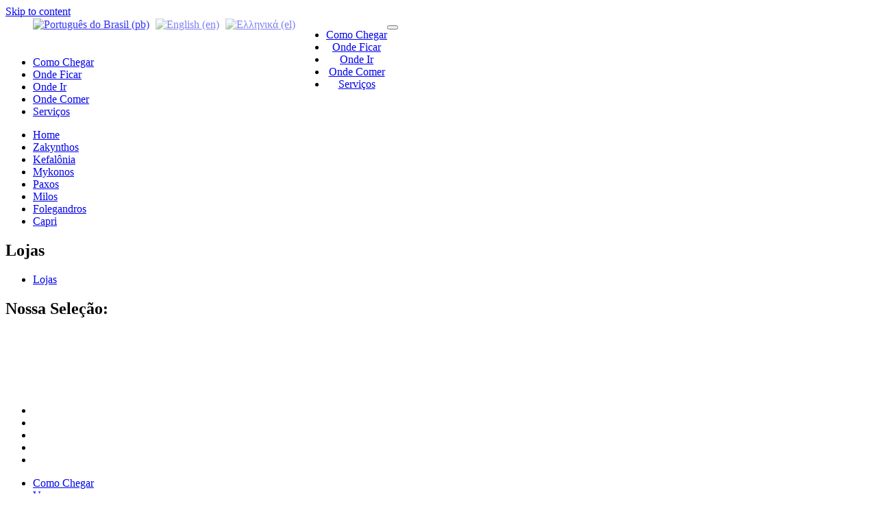

--- FILE ---
content_type: text/html; charset=UTF-8
request_url: https://seawonders.com/destino/mykonos/lojas/
body_size: 232460
content:
<!DOCTYPE html>
<html lang="pt-BR" class="no-js no-svg">
    <head>
    <meta charset="UTF-8">
    <meta name="viewport" content="width=device-width, initial-scale=1">
    <link rel="profile" href="https://gmpg.org/xfn/11">
    <script>(function(html){html.className = html.className.replace(/\bno-js\b/,'js')})(document.documentElement);</script>
<meta name='robots' content='index, follow, max-image-preview:large, max-snippet:-1, max-video-preview:-1' />

	<!-- This site is optimized with the Yoast SEO plugin v22.3 - https://yoast.com/wordpress/plugins/seo/ -->
	<title>Lojas Archives &#187; Sea Wonders</title>
	<link rel="canonical" href="https://seawonders.com/locais_cat/lojas/" />
	<link rel="next" href="https://seawonders.com/locais_cat/lojas/page/2/" />
	<meta property="og:locale" content="pt_BR" />
	<meta property="og:type" content="article" />
	<meta property="og:title" content="Lojas Archives &#187; Sea Wonders" />
	<meta property="og:url" content="https://seawonders.com/locais_cat/lojas/" />
	<meta property="og:site_name" content="Sea Wonders" />
	<meta name="twitter:card" content="summary_large_image" />
	<script type="application/ld+json" class="yoast-schema-graph">{"@context":"https://schema.org","@graph":[{"@type":"CollectionPage","@id":"https://seawonders.com/locais_cat/lojas/","url":"https://seawonders.com/locais_cat/lojas/","name":"Lojas Archives &#187; Sea Wonders","isPartOf":{"@id":"https://seawonders.com/en/#website"},"primaryImageOfPage":{"@id":"https://seawonders.com/locais_cat/lojas/#primaryimage"},"image":{"@id":"https://seawonders.com/locais_cat/lojas/#primaryimage"},"thumbnailUrl":"https://seawonders.com/wp-content/uploads/2018/05/IMG_7960_ttd-min.jpg","breadcrumb":{"@id":"https://seawonders.com/locais_cat/lojas/#breadcrumb"},"inLanguage":"pt-BR"},{"@type":"ImageObject","inLanguage":"pt-BR","@id":"https://seawonders.com/locais_cat/lojas/#primaryimage","url":"https://seawonders.com/wp-content/uploads/2018/05/IMG_7960_ttd-min.jpg","contentUrl":"https://seawonders.com/wp-content/uploads/2018/05/IMG_7960_ttd-min.jpg","width":"830","height":"1080"},{"@type":"BreadcrumbList","@id":"https://seawonders.com/locais_cat/lojas/#breadcrumb","itemListElement":[{"@type":"ListItem","position":1,"name":"Home","item":"https://seawonders.com/"},{"@type":"ListItem","position":2,"name":"Serviços","item":"https://seawonders.com/locais_cat/servicos/"},{"@type":"ListItem","position":3,"name":"Lojas"}]},{"@type":"WebSite","@id":"https://seawonders.com/en/#website","url":"https://seawonders.com/en/","name":"Sea Wonders","description":"O selo de qualidade nos sete mares!","publisher":{"@id":"https://seawonders.com/en/#organization"},"potentialAction":[{"@type":"SearchAction","target":{"@type":"EntryPoint","urlTemplate":"https://seawonders.com/en/?s={search_term_string}"},"query-input":"required name=search_term_string"}],"inLanguage":"pt-BR"},{"@type":"Organization","@id":"https://seawonders.com/en/#organization","name":"SEAWONDERS","url":"https://seawonders.com/en/","logo":{"@type":"ImageObject","inLanguage":"pt-BR","@id":"https://seawonders.com/en/#/schema/logo/image/","url":"https://seawonders.com/wp-content/uploads/2019/03/logo_seawonders.png","contentUrl":"https://seawonders.com/wp-content/uploads/2019/03/logo_seawonders.png","width":927,"height":448,"caption":"SEAWONDERS"},"image":{"@id":"https://seawonders.com/en/#/schema/logo/image/"}}]}</script>
	<!-- / Yoast SEO plugin. -->


<link rel='dns-prefetch' href='//fonts.googleapis.com' />
<link href='https://fonts.gstatic.com' crossorigin rel='preconnect' />
<link rel="alternate" type="application/rss+xml" title="Feed para Sea Wonders &raquo;" href="https://seawonders.com/feed/" />
<link rel="alternate" type="application/rss+xml" title="Feed de comentários para Sea Wonders &raquo;" href="https://seawonders.com/comments/feed/" />
<link rel="alternate" type="application/rss+xml" title="Feed para Sea Wonders &raquo; Lojas Categoria" href="https://seawonders.com/locais_cat/lojas/feed/" />
<script type="text/javascript">
/* <![CDATA[ */
window._wpemojiSettings = {"baseUrl":"https:\/\/s.w.org\/images\/core\/emoji\/14.0.0\/72x72\/","ext":".png","svgUrl":"https:\/\/s.w.org\/images\/core\/emoji\/14.0.0\/svg\/","svgExt":".svg","source":{"concatemoji":"https:\/\/seawonders.com\/wp-includes\/js\/wp-emoji-release.min.js?ver=8a0cc4541046185e758ba3fdd3c41829"}};
/*! This file is auto-generated */
!function(i,n){var o,s,e;function c(e){try{var t={supportTests:e,timestamp:(new Date).valueOf()};sessionStorage.setItem(o,JSON.stringify(t))}catch(e){}}function p(e,t,n){e.clearRect(0,0,e.canvas.width,e.canvas.height),e.fillText(t,0,0);var t=new Uint32Array(e.getImageData(0,0,e.canvas.width,e.canvas.height).data),r=(e.clearRect(0,0,e.canvas.width,e.canvas.height),e.fillText(n,0,0),new Uint32Array(e.getImageData(0,0,e.canvas.width,e.canvas.height).data));return t.every(function(e,t){return e===r[t]})}function u(e,t,n){switch(t){case"flag":return n(e,"\ud83c\udff3\ufe0f\u200d\u26a7\ufe0f","\ud83c\udff3\ufe0f\u200b\u26a7\ufe0f")?!1:!n(e,"\ud83c\uddfa\ud83c\uddf3","\ud83c\uddfa\u200b\ud83c\uddf3")&&!n(e,"\ud83c\udff4\udb40\udc67\udb40\udc62\udb40\udc65\udb40\udc6e\udb40\udc67\udb40\udc7f","\ud83c\udff4\u200b\udb40\udc67\u200b\udb40\udc62\u200b\udb40\udc65\u200b\udb40\udc6e\u200b\udb40\udc67\u200b\udb40\udc7f");case"emoji":return!n(e,"\ud83e\udef1\ud83c\udffb\u200d\ud83e\udef2\ud83c\udfff","\ud83e\udef1\ud83c\udffb\u200b\ud83e\udef2\ud83c\udfff")}return!1}function f(e,t,n){var r="undefined"!=typeof WorkerGlobalScope&&self instanceof WorkerGlobalScope?new OffscreenCanvas(300,150):i.createElement("canvas"),a=r.getContext("2d",{willReadFrequently:!0}),o=(a.textBaseline="top",a.font="600 32px Arial",{});return e.forEach(function(e){o[e]=t(a,e,n)}),o}function t(e){var t=i.createElement("script");t.src=e,t.defer=!0,i.head.appendChild(t)}"undefined"!=typeof Promise&&(o="wpEmojiSettingsSupports",s=["flag","emoji"],n.supports={everything:!0,everythingExceptFlag:!0},e=new Promise(function(e){i.addEventListener("DOMContentLoaded",e,{once:!0})}),new Promise(function(t){var n=function(){try{var e=JSON.parse(sessionStorage.getItem(o));if("object"==typeof e&&"number"==typeof e.timestamp&&(new Date).valueOf()<e.timestamp+604800&&"object"==typeof e.supportTests)return e.supportTests}catch(e){}return null}();if(!n){if("undefined"!=typeof Worker&&"undefined"!=typeof OffscreenCanvas&&"undefined"!=typeof URL&&URL.createObjectURL&&"undefined"!=typeof Blob)try{var e="postMessage("+f.toString()+"("+[JSON.stringify(s),u.toString(),p.toString()].join(",")+"));",r=new Blob([e],{type:"text/javascript"}),a=new Worker(URL.createObjectURL(r),{name:"wpTestEmojiSupports"});return void(a.onmessage=function(e){c(n=e.data),a.terminate(),t(n)})}catch(e){}c(n=f(s,u,p))}t(n)}).then(function(e){for(var t in e)n.supports[t]=e[t],n.supports.everything=n.supports.everything&&n.supports[t],"flag"!==t&&(n.supports.everythingExceptFlag=n.supports.everythingExceptFlag&&n.supports[t]);n.supports.everythingExceptFlag=n.supports.everythingExceptFlag&&!n.supports.flag,n.DOMReady=!1,n.readyCallback=function(){n.DOMReady=!0}}).then(function(){return e}).then(function(){var e;n.supports.everything||(n.readyCallback(),(e=n.source||{}).concatemoji?t(e.concatemoji):e.wpemoji&&e.twemoji&&(t(e.twemoji),t(e.wpemoji)))}))}((window,document),window._wpemojiSettings);
/* ]]> */
</script>
<link rel='stylesheet' id='seawonders-leaflet-css' href='https://seawonders.com/wp-content/plugins/seawonders/assets/vendor/leaflet/dist/leaflet.css?ver=1.0.0' type='text/css' media='' />
<link rel='stylesheet' id='seawonders-leaflet-responsive-css' href='https://seawonders.com/wp-content/plugins/seawonders/assets/vendor/leaflet-responsive.popup/leaflet.responsive.popup.css?ver=1.0.0' type='text/css' media='' />
<link rel='stylesheet' id='seawonders-mapa-nav-css' href='https://seawonders.com/wp-content/plugins/seawonders/assets/css/mapa-nav.css?ver=1.0.0' type='text/css' media='' />
<link rel='stylesheet' id='seawonders-imgviewer2-css' href='https://seawonders.com/wp-content/plugins/seawonders/assets/vendor/imgviewer2/dist/imgViewer2.min.css?ver=1.0.0' type='text/css' media='' />
<style id='wp-emoji-styles-inline-css' type='text/css'>

	img.wp-smiley, img.emoji {
		display: inline !important;
		border: none !important;
		box-shadow: none !important;
		height: 1em !important;
		width: 1em !important;
		margin: 0 0.07em !important;
		vertical-align: -0.1em !important;
		background: none !important;
		padding: 0 !important;
	}
</style>
<link rel='stylesheet' id='wp-block-library-css' href='https://seawonders.com/wp-includes/css/dist/block-library/style.min.css?ver=8a0cc4541046185e758ba3fdd3c41829' type='text/css' media='all' />
<style id='wp-block-library-theme-inline-css' type='text/css'>
.wp-block-audio figcaption{color:#555;font-size:13px;text-align:center}.is-dark-theme .wp-block-audio figcaption{color:hsla(0,0%,100%,.65)}.wp-block-audio{margin:0 0 1em}.wp-block-code{border:1px solid #ccc;border-radius:4px;font-family:Menlo,Consolas,monaco,monospace;padding:.8em 1em}.wp-block-embed figcaption{color:#555;font-size:13px;text-align:center}.is-dark-theme .wp-block-embed figcaption{color:hsla(0,0%,100%,.65)}.wp-block-embed{margin:0 0 1em}.blocks-gallery-caption{color:#555;font-size:13px;text-align:center}.is-dark-theme .blocks-gallery-caption{color:hsla(0,0%,100%,.65)}.wp-block-image figcaption{color:#555;font-size:13px;text-align:center}.is-dark-theme .wp-block-image figcaption{color:hsla(0,0%,100%,.65)}.wp-block-image{margin:0 0 1em}.wp-block-pullquote{border-bottom:4px solid;border-top:4px solid;color:currentColor;margin-bottom:1.75em}.wp-block-pullquote cite,.wp-block-pullquote footer,.wp-block-pullquote__citation{color:currentColor;font-size:.8125em;font-style:normal;text-transform:uppercase}.wp-block-quote{border-left:.25em solid;margin:0 0 1.75em;padding-left:1em}.wp-block-quote cite,.wp-block-quote footer{color:currentColor;font-size:.8125em;font-style:normal;position:relative}.wp-block-quote.has-text-align-right{border-left:none;border-right:.25em solid;padding-left:0;padding-right:1em}.wp-block-quote.has-text-align-center{border:none;padding-left:0}.wp-block-quote.is-large,.wp-block-quote.is-style-large,.wp-block-quote.is-style-plain{border:none}.wp-block-search .wp-block-search__label{font-weight:700}.wp-block-search__button{border:1px solid #ccc;padding:.375em .625em}:where(.wp-block-group.has-background){padding:1.25em 2.375em}.wp-block-separator.has-css-opacity{opacity:.4}.wp-block-separator{border:none;border-bottom:2px solid;margin-left:auto;margin-right:auto}.wp-block-separator.has-alpha-channel-opacity{opacity:1}.wp-block-separator:not(.is-style-wide):not(.is-style-dots){width:100px}.wp-block-separator.has-background:not(.is-style-dots){border-bottom:none;height:1px}.wp-block-separator.has-background:not(.is-style-wide):not(.is-style-dots){height:2px}.wp-block-table{margin:0 0 1em}.wp-block-table td,.wp-block-table th{word-break:normal}.wp-block-table figcaption{color:#555;font-size:13px;text-align:center}.is-dark-theme .wp-block-table figcaption{color:hsla(0,0%,100%,.65)}.wp-block-video figcaption{color:#555;font-size:13px;text-align:center}.is-dark-theme .wp-block-video figcaption{color:hsla(0,0%,100%,.65)}.wp-block-video{margin:0 0 1em}.wp-block-template-part.has-background{margin-bottom:0;margin-top:0;padding:1.25em 2.375em}
</style>
<style id='classic-theme-styles-inline-css' type='text/css'>
/*! This file is auto-generated */
.wp-block-button__link{color:#fff;background-color:#32373c;border-radius:9999px;box-shadow:none;text-decoration:none;padding:calc(.667em + 2px) calc(1.333em + 2px);font-size:1.125em}.wp-block-file__button{background:#32373c;color:#fff;text-decoration:none}
</style>
<style id='global-styles-inline-css' type='text/css'>
body{--wp--preset--color--black: #000000;--wp--preset--color--cyan-bluish-gray: #abb8c3;--wp--preset--color--white: #ffffff;--wp--preset--color--pale-pink: #f78da7;--wp--preset--color--vivid-red: #cf2e2e;--wp--preset--color--luminous-vivid-orange: #ff6900;--wp--preset--color--luminous-vivid-amber: #fcb900;--wp--preset--color--light-green-cyan: #7bdcb5;--wp--preset--color--vivid-green-cyan: #00d084;--wp--preset--color--pale-cyan-blue: #8ed1fc;--wp--preset--color--vivid-cyan-blue: #0693e3;--wp--preset--color--vivid-purple: #9b51e0;--wp--preset--gradient--vivid-cyan-blue-to-vivid-purple: linear-gradient(135deg,rgba(6,147,227,1) 0%,rgb(155,81,224) 100%);--wp--preset--gradient--light-green-cyan-to-vivid-green-cyan: linear-gradient(135deg,rgb(122,220,180) 0%,rgb(0,208,130) 100%);--wp--preset--gradient--luminous-vivid-amber-to-luminous-vivid-orange: linear-gradient(135deg,rgba(252,185,0,1) 0%,rgba(255,105,0,1) 100%);--wp--preset--gradient--luminous-vivid-orange-to-vivid-red: linear-gradient(135deg,rgba(255,105,0,1) 0%,rgb(207,46,46) 100%);--wp--preset--gradient--very-light-gray-to-cyan-bluish-gray: linear-gradient(135deg,rgb(238,238,238) 0%,rgb(169,184,195) 100%);--wp--preset--gradient--cool-to-warm-spectrum: linear-gradient(135deg,rgb(74,234,220) 0%,rgb(151,120,209) 20%,rgb(207,42,186) 40%,rgb(238,44,130) 60%,rgb(251,105,98) 80%,rgb(254,248,76) 100%);--wp--preset--gradient--blush-light-purple: linear-gradient(135deg,rgb(255,206,236) 0%,rgb(152,150,240) 100%);--wp--preset--gradient--blush-bordeaux: linear-gradient(135deg,rgb(254,205,165) 0%,rgb(254,45,45) 50%,rgb(107,0,62) 100%);--wp--preset--gradient--luminous-dusk: linear-gradient(135deg,rgb(255,203,112) 0%,rgb(199,81,192) 50%,rgb(65,88,208) 100%);--wp--preset--gradient--pale-ocean: linear-gradient(135deg,rgb(255,245,203) 0%,rgb(182,227,212) 50%,rgb(51,167,181) 100%);--wp--preset--gradient--electric-grass: linear-gradient(135deg,rgb(202,248,128) 0%,rgb(113,206,126) 100%);--wp--preset--gradient--midnight: linear-gradient(135deg,rgb(2,3,129) 0%,rgb(40,116,252) 100%);--wp--preset--font-size--small: 13px;--wp--preset--font-size--medium: 20px;--wp--preset--font-size--large: 36px;--wp--preset--font-size--x-large: 42px;--wp--preset--spacing--20: 0.44rem;--wp--preset--spacing--30: 0.67rem;--wp--preset--spacing--40: 1rem;--wp--preset--spacing--50: 1.5rem;--wp--preset--spacing--60: 2.25rem;--wp--preset--spacing--70: 3.38rem;--wp--preset--spacing--80: 5.06rem;--wp--preset--shadow--natural: 6px 6px 9px rgba(0, 0, 0, 0.2);--wp--preset--shadow--deep: 12px 12px 50px rgba(0, 0, 0, 0.4);--wp--preset--shadow--sharp: 6px 6px 0px rgba(0, 0, 0, 0.2);--wp--preset--shadow--outlined: 6px 6px 0px -3px rgba(255, 255, 255, 1), 6px 6px rgba(0, 0, 0, 1);--wp--preset--shadow--crisp: 6px 6px 0px rgba(0, 0, 0, 1);}:where(.is-layout-flex){gap: 0.5em;}:where(.is-layout-grid){gap: 0.5em;}body .is-layout-flow > .alignleft{float: left;margin-inline-start: 0;margin-inline-end: 2em;}body .is-layout-flow > .alignright{float: right;margin-inline-start: 2em;margin-inline-end: 0;}body .is-layout-flow > .aligncenter{margin-left: auto !important;margin-right: auto !important;}body .is-layout-constrained > .alignleft{float: left;margin-inline-start: 0;margin-inline-end: 2em;}body .is-layout-constrained > .alignright{float: right;margin-inline-start: 2em;margin-inline-end: 0;}body .is-layout-constrained > .aligncenter{margin-left: auto !important;margin-right: auto !important;}body .is-layout-constrained > :where(:not(.alignleft):not(.alignright):not(.alignfull)){max-width: var(--wp--style--global--content-size);margin-left: auto !important;margin-right: auto !important;}body .is-layout-constrained > .alignwide{max-width: var(--wp--style--global--wide-size);}body .is-layout-flex{display: flex;}body .is-layout-flex{flex-wrap: wrap;align-items: center;}body .is-layout-flex > *{margin: 0;}body .is-layout-grid{display: grid;}body .is-layout-grid > *{margin: 0;}:where(.wp-block-columns.is-layout-flex){gap: 2em;}:where(.wp-block-columns.is-layout-grid){gap: 2em;}:where(.wp-block-post-template.is-layout-flex){gap: 1.25em;}:where(.wp-block-post-template.is-layout-grid){gap: 1.25em;}.has-black-color{color: var(--wp--preset--color--black) !important;}.has-cyan-bluish-gray-color{color: var(--wp--preset--color--cyan-bluish-gray) !important;}.has-white-color{color: var(--wp--preset--color--white) !important;}.has-pale-pink-color{color: var(--wp--preset--color--pale-pink) !important;}.has-vivid-red-color{color: var(--wp--preset--color--vivid-red) !important;}.has-luminous-vivid-orange-color{color: var(--wp--preset--color--luminous-vivid-orange) !important;}.has-luminous-vivid-amber-color{color: var(--wp--preset--color--luminous-vivid-amber) !important;}.has-light-green-cyan-color{color: var(--wp--preset--color--light-green-cyan) !important;}.has-vivid-green-cyan-color{color: var(--wp--preset--color--vivid-green-cyan) !important;}.has-pale-cyan-blue-color{color: var(--wp--preset--color--pale-cyan-blue) !important;}.has-vivid-cyan-blue-color{color: var(--wp--preset--color--vivid-cyan-blue) !important;}.has-vivid-purple-color{color: var(--wp--preset--color--vivid-purple) !important;}.has-black-background-color{background-color: var(--wp--preset--color--black) !important;}.has-cyan-bluish-gray-background-color{background-color: var(--wp--preset--color--cyan-bluish-gray) !important;}.has-white-background-color{background-color: var(--wp--preset--color--white) !important;}.has-pale-pink-background-color{background-color: var(--wp--preset--color--pale-pink) !important;}.has-vivid-red-background-color{background-color: var(--wp--preset--color--vivid-red) !important;}.has-luminous-vivid-orange-background-color{background-color: var(--wp--preset--color--luminous-vivid-orange) !important;}.has-luminous-vivid-amber-background-color{background-color: var(--wp--preset--color--luminous-vivid-amber) !important;}.has-light-green-cyan-background-color{background-color: var(--wp--preset--color--light-green-cyan) !important;}.has-vivid-green-cyan-background-color{background-color: var(--wp--preset--color--vivid-green-cyan) !important;}.has-pale-cyan-blue-background-color{background-color: var(--wp--preset--color--pale-cyan-blue) !important;}.has-vivid-cyan-blue-background-color{background-color: var(--wp--preset--color--vivid-cyan-blue) !important;}.has-vivid-purple-background-color{background-color: var(--wp--preset--color--vivid-purple) !important;}.has-black-border-color{border-color: var(--wp--preset--color--black) !important;}.has-cyan-bluish-gray-border-color{border-color: var(--wp--preset--color--cyan-bluish-gray) !important;}.has-white-border-color{border-color: var(--wp--preset--color--white) !important;}.has-pale-pink-border-color{border-color: var(--wp--preset--color--pale-pink) !important;}.has-vivid-red-border-color{border-color: var(--wp--preset--color--vivid-red) !important;}.has-luminous-vivid-orange-border-color{border-color: var(--wp--preset--color--luminous-vivid-orange) !important;}.has-luminous-vivid-amber-border-color{border-color: var(--wp--preset--color--luminous-vivid-amber) !important;}.has-light-green-cyan-border-color{border-color: var(--wp--preset--color--light-green-cyan) !important;}.has-vivid-green-cyan-border-color{border-color: var(--wp--preset--color--vivid-green-cyan) !important;}.has-pale-cyan-blue-border-color{border-color: var(--wp--preset--color--pale-cyan-blue) !important;}.has-vivid-cyan-blue-border-color{border-color: var(--wp--preset--color--vivid-cyan-blue) !important;}.has-vivid-purple-border-color{border-color: var(--wp--preset--color--vivid-purple) !important;}.has-vivid-cyan-blue-to-vivid-purple-gradient-background{background: var(--wp--preset--gradient--vivid-cyan-blue-to-vivid-purple) !important;}.has-light-green-cyan-to-vivid-green-cyan-gradient-background{background: var(--wp--preset--gradient--light-green-cyan-to-vivid-green-cyan) !important;}.has-luminous-vivid-amber-to-luminous-vivid-orange-gradient-background{background: var(--wp--preset--gradient--luminous-vivid-amber-to-luminous-vivid-orange) !important;}.has-luminous-vivid-orange-to-vivid-red-gradient-background{background: var(--wp--preset--gradient--luminous-vivid-orange-to-vivid-red) !important;}.has-very-light-gray-to-cyan-bluish-gray-gradient-background{background: var(--wp--preset--gradient--very-light-gray-to-cyan-bluish-gray) !important;}.has-cool-to-warm-spectrum-gradient-background{background: var(--wp--preset--gradient--cool-to-warm-spectrum) !important;}.has-blush-light-purple-gradient-background{background: var(--wp--preset--gradient--blush-light-purple) !important;}.has-blush-bordeaux-gradient-background{background: var(--wp--preset--gradient--blush-bordeaux) !important;}.has-luminous-dusk-gradient-background{background: var(--wp--preset--gradient--luminous-dusk) !important;}.has-pale-ocean-gradient-background{background: var(--wp--preset--gradient--pale-ocean) !important;}.has-electric-grass-gradient-background{background: var(--wp--preset--gradient--electric-grass) !important;}.has-midnight-gradient-background{background: var(--wp--preset--gradient--midnight) !important;}.has-small-font-size{font-size: var(--wp--preset--font-size--small) !important;}.has-medium-font-size{font-size: var(--wp--preset--font-size--medium) !important;}.has-large-font-size{font-size: var(--wp--preset--font-size--large) !important;}.has-x-large-font-size{font-size: var(--wp--preset--font-size--x-large) !important;}
.wp-block-navigation a:where(:not(.wp-element-button)){color: inherit;}
:where(.wp-block-post-template.is-layout-flex){gap: 1.25em;}:where(.wp-block-post-template.is-layout-grid){gap: 1.25em;}
:where(.wp-block-columns.is-layout-flex){gap: 2em;}:where(.wp-block-columns.is-layout-grid){gap: 2em;}
.wp-block-pullquote{font-size: 1.5em;line-height: 1.6;}
</style>
<link rel='stylesheet' id='awesome-weather-css' href='https://seawonders.com/wp-content/plugins/awesome-weather-pro/awesome-weather.css?ver=8a0cc4541046185e758ba3fdd3c41829' type='text/css' media='all' />
<style id='awesome-weather-inline-css' type='text/css'>
.awesome-weather-wrap { font-family: 'Open Sans', sans-serif; font-weight: 400; font-size: 14px; line-height: 14px; }
</style>
<link rel='stylesheet' id='opensans-googlefont-css' href='//fonts.googleapis.com/css?family=Open+Sans%3A400%2C300&#038;ver=8a0cc4541046185e758ba3fdd3c41829' type='text/css' media='all' />
<link rel='stylesheet' id='contact-form-7-css' href='https://seawonders.com/wp-content/plugins/contact-form-7/includes/css/styles.css?ver=5.9.3' type='text/css' media='all' />
<link rel='stylesheet' id='rs-plugin-settings-css' href='https://seawonders.com/wp-content/plugins/revslider/public/assets/css/settings.css?ver=5.4.8.3' type='text/css' media='all' />
<style id='rs-plugin-settings-inline-css' type='text/css'>
.tp-caption a{color:#ff7302;text-shadow:none;-webkit-transition:all 0.2s ease-out;-moz-transition:all 0.2s ease-out;-o-transition:all 0.2s ease-out;-ms-transition:all 0.2s ease-out}.tp-caption a:hover{color:#ffa902}
</style>
<link rel='stylesheet' id='seawonders-fonts-css' href='https://fonts.googleapis.com/css?family=Libre+Franklin%3A300%2C300i%2C400%2C400i%2C600%2C600i%2C800%2C800i&#038;subset=latin%2Clatin-ext' type='text/css' media='all' />
<link rel='stylesheet' id='seawonders-style-css' href='https://seawonders.com/wp-content/themes/seaprojects/style.css?ver=8a0cc4541046185e758ba3fdd3c41829' type='text/css' media='all' />
<link rel='stylesheet' id='seawonders-block-style-css' href='https://seawonders.com/wp-content/themes/seaprojects/assets/css/blocks.css?ver=1.0' type='text/css' media='all' />
<!--[if lt IE 9]>
<link rel='stylesheet' id='seawonders-ie8-css' href='https://seawonders.com/wp-content/themes/seaprojects/assets/css/ie8.css?ver=1.0' type='text/css' media='all' />
<![endif]-->
<link rel='stylesheet' id='fontawesome-css' href='https://seawonders.com/wp-content/themes/seaprojects/assets/vendor/tbf/css/awesome.css?ver=4.7.0' type='text/css' media='all' />
<link rel='stylesheet' id='bootstrap-css' href='https://seawonders.com/wp-content/themes/seaprojects/assets/vendor/tbf/css/bootstrap.css?ver=4.0.0' type='text/css' media='all' />
<link rel='stylesheet' id='lightbox-css' href='https://seawonders.com/wp-content/themes/seaprojects/assets/vendor/ekko-lightbox/css/lightbox.css?ver=1.0.0' type='text/css' media='all' />
<link rel='stylesheet' id='padrao-css' href='https://seawonders.com/wp-content/themes/seaprojects/assets/vendor/tbf/css/seawonders.css?ver=1.0.0' type='text/css' media='all' />
<script type="text/javascript" src="https://seawonders.com/wp-includes/js/jquery/jquery.min.js?ver=3.7.1" id="jquery-core-js"></script>
<script type="text/javascript" src="https://seawonders.com/wp-includes/js/jquery/jquery-migrate.min.js?ver=3.4.1" id="jquery-migrate-js"></script>
<script type="text/javascript" src="https://seawonders.com/wp-content/plugins/revslider/public/assets/js/jquery.themepunch.tools.min.js?ver=5.4.8.3" id="tp-tools-js"></script>
<script type="text/javascript" src="https://seawonders.com/wp-content/plugins/revslider/public/assets/js/jquery.themepunch.revolution.min.js?ver=5.4.8.3" id="revmin-js"></script>
<!--[if lt IE 9]>
<script type="text/javascript" src="https://seawonders.com/wp-content/themes/seaprojects/assets/js/html5.js?ver=3.7.3" id="html5-js"></script>
<![endif]-->
<script type="text/javascript" src="https://seawonders.com/wp-content/themes/seaprojects/assets/vendor/tbf/js/easing.js?ver=1.3.0" id="easing-js"></script>
<script type="text/javascript" src="https://seawonders.com/wp-content/themes/seaprojects/assets/vendor/tbf/js/waypoints.js?ver=4.0.1" id="waypoints-js"></script>
<script type="text/javascript" src="https://seawonders.com/wp-content/themes/seaprojects/assets/vendor/tbf/js/backstretch.js?ver=2.1.15" id="bgslider-js"></script>
<script type="text/javascript" src="https://seawonders.com/wp-content/themes/seaprojects/assets/vendor/tbf/js/scripts.js?ver=1.0.0" id="scripts-js"></script>
<script type="text/javascript" src="https://seawonders.com/wp-content/themes/seaprojects/assets/vendor/tbf/js/tether.js?ver=1.0.0" id="tether-js"></script>
<script type="text/javascript" src="https://seawonders.com/wp-content/themes/seaprojects/assets/vendor/tbf/js/bootstrap.js?ver=4.0.0" id="bootstrap-js"></script>
<script type="text/javascript" src="https://seawonders.com/wp-content/themes/seaprojects/assets/vendor/ekko-lightbox/js/lightbox.js?ver=1.0.0" id="lightbox-js"></script>
<link rel="https://api.w.org/" href="https://seawonders.com/wp-json/" /><link rel="EditURI" type="application/rsd+xml" title="RSD" href="https://seawonders.com/xmlrpc.php?rsd" />

<script type="text/javascript">
    var seawonders = { 
        current_destino: 'mykonos',
        current_categoria: 'lojas',
        mapa: { 
            destinos: [],
            locais: [{"x":0.446207857083555536892305326546193100512027740478515625,"y":0.48323062013444617601720665334141813218593597412109375,"id":4857,"url":"https:\/\/seawonders.com\/destino\/mykonos\/lojas\/osklen\/#conteudo","slug":"osklen","image":"https:\/\/seawonders.com\/wp-content\/uploads\/2019\/03\/mykonos_compras_osklen_7V8A6988-200x300.jpg","note":"Osklen","icon":"https:\/\/seawonders.com\/wp-content\/uploads\/2019\/01\/ico_seawonders_servicos.png","default":false},{"x":0.45145171545601348039866707040346227586269378662109375,"y":0.48188805114796939843557765925652347505092620849609375,"id":4856,"url":"https:\/\/seawonders.com\/destino\/mykonos\/lojas\/lacoste\/#conteudo","slug":"lacoste","image":"https:\/\/seawonders.com\/wp-content\/uploads\/2019\/03\/mykonos_compras_lacoste_7V8A7938-200x300.jpg","note":"Lacoste","icon":"https:\/\/seawonders.com\/wp-content\/uploads\/2019\/01\/ico_seawonders_servicos.png","default":false},{"x":0.4661348651571632917267606899258680641651153564453125,"y":0.4826150967085782728105414207675494253635406494140625,"id":4855,"url":"https:\/\/seawonders.com\/destino\/mykonos\/lojas\/cosset\/#conteudo","slug":"cosset","image":"https:\/\/seawonders.com\/wp-content\/uploads\/2019\/03\/mykonos_compras_cosset_7V8A5932-300x200.jpg","note":"Cosset","icon":"https:\/\/seawonders.com\/wp-content\/uploads\/2019\/01\/ico_seawonders_servicos.png","default":false},{"x":0.44677409493567754594778307364322245121002197265625,"y":0.48484646961489208383255800072220154106616973876953125,"id":4854,"url":"https:\/\/seawonders.com\/destino\/mykonos\/lojas\/chanel\/#conteudo","slug":"chanel","image":"https:\/\/seawonders.com\/wp-content\/uploads\/2019\/03\/mykonos_compras_chanel_7V8A7955-200x300.jpg","note":"Chanel","icon":"https:\/\/seawonders.com\/wp-content\/uploads\/2019\/01\/ico_seawonders_servicos.png","default":false},{"x":0.44650000000000000799360577730112709105014801025390625,"y":0.492921874999999953814722175593487918376922607421875,"id":4853,"url":"https:\/\/seawonders.com\/destino\/mykonos\/lojas\/anima\/#conteudo","slug":"anima","image":"https:\/\/seawonders.com\/wp-content\/uploads\/2019\/03\/mykonos_compras_anima_7V8A6888-300x200.jpg","note":"Anima","icon":"https:\/\/seawonders.com\/wp-content\/uploads\/2019\/01\/ico_seawonders_servicos.png","default":false}] 
        }
    };
</script>
<style type="text/css">
    
.seawonders-default-icon { background-image: url(https://seawonders.com/wp-content/plugins/seawonders/assets/img/logo.png); }
.alemanha-icon { background-image: url(https://seawonders.com/wp-content/uploads/2019/01/ico_seawonders_aviao.png); }
.alma-da-ilha-icon { background-image: url(https://seawonders.com/wp-content/uploads/2019/01/ico_seawonders_rotas.png); }
.aluguel-de-veiculos-icon { background-image: url(https://seawonders.com/wp-content/uploads/2019/01/ico_seawonders_carro.png); }
.austria-icon { background-image: url(https://seawonders.com/wp-content/uploads/2019/01/ico_seawonders_aviao.png); }
.barco-icon { background-image: url(https://seawonders.com/wp-content/uploads/2019/01/ico_seawonders_barco.png); }
.beach-bar-icon { background-image: url(https://seawonders.com/wp-content/uploads/2019/03/ico_seawonders_beach_bar.png); }
.cafes-icon { background-image: url(https://seawonders.com/wp-content/uploads/2019/01/ico_seawonders_cafe.png); }
.caminhada-icon { background-image: url(https://seawonders.com/wp-content/uploads/2019/03/ico_seawonders_caminhada.png); }
.como-chegar-icon { background-image: url(https://seawonders.com/wp-content/uploads/2019/01/ico_seawonders_mapa.png); }
.distribuicao-de-combustivel-icon { background-image: url(https://seawonders.com/wp-content/uploads/2019/01/ico_seawonders_servicos.png); }
.duas-perolas-da-ilha-icon { background-image: url(https://seawonders.com/wp-content/uploads/2019/01/ico_seawonders_rotas.png); }
.escocia-icon { background-image: url(https://seawonders.com/wp-content/uploads/2019/01/ico_seawonders_aviao.png); }
.explorando-os-penhascos-do-oeste-icon { background-image: url(https://seawonders.com/wp-content/uploads/2019/01/ico_seawonders_rotas.png); }
.ferry-icon { background-image: url(https://seawonders.com/wp-content/uploads/2019/01/ico_seawonders_ferry.png); }
.finlandia-icon { background-image: url(https://seawonders.com/wp-content/uploads/2019/01/ico_seawonders_aviao.png); }
.grecia-icon { background-image: url(https://seawonders.com/wp-content/uploads/2019/01/ico_seawonders_aviao.png); }
.holanda-icon { background-image: url(https://seawonders.com/wp-content/uploads/2019/01/ico_seawonders_aviao.png); }
.hungria-icon { background-image: url(https://seawonders.com/wp-content/uploads/2019/01/ico_seawonders_aviao.png); }
.inglaterra-icon { background-image: url(https://seawonders.com/wp-content/uploads/2019/01/ico_seawonders_aviao.png); }
.italia-icon { background-image: url(https://seawonders.com/wp-content/uploads/2019/01/ico_seawonders_aviao.png); }
.lojas-icon { background-image: url(https://seawonders.com/wp-content/uploads/2019/01/ico_seawonders_servicos.png); }
.o-melhor-da-ilha-icon { background-image: url(https://seawonders.com/wp-content/uploads/2019/01/ico_seawonders_rotas.png); }
.onde-comer-icon { background-image: url(https://seawonders.com/wp-content/uploads/2019/01/ico_seawonders_tavernas.png); }
.onde-ficar-icon { background-image: url(https://seawonders.com/wp-content/uploads/2019/01/ico_seawonders_onde_ficar.png); }
.onde-ir-icon { background-image: url(https://seawonders.com/wp-content/uploads/2019/01/ico_seawonders_onde_ir.png); }
.passeios-a-cavalo-icon { background-image: url(https://seawonders.com/wp-content/uploads/2019/01/ico_seawonders_servicos.png); }
.passeios-de-barco-icon { background-image: url(https://seawonders.com/wp-content/uploads/2019/01/ico_seawonders_lancha.png); }
.pela-noite-icon { background-image: url(https://seawonders.com/wp-content/uploads/2019/01/ico_seawonders_pela_noite.png); }
.por-mar-icon { background-image: url(https://seawonders.com/wp-content/uploads/2019/01/ico_seawonders_lancha.png); }
.por-terra-icon { background-image: url(https://seawonders.com/wp-content/uploads/2019/01/ico_seawonders_carro.png); }
.prainhas-do-norte-icon { background-image: url(https://seawonders.com/wp-content/uploads/2019/01/ico_seawonders_rotas.png); }
.republica-checa-icon { background-image: url(https://seawonders.com/wp-content/uploads/2019/01/ico_seawonders_aviao.png); }
.restaurantes-icon { background-image: url(https://seawonders.com/wp-content/uploads/2019/01/ico_seawonders_tavernas.png); }
.servicos-icon { background-image: url(https://seawonders.com/wp-content/uploads/2019/01/ico_seawonders_servicos.png); }
.suica-icon { background-image: url(https://seawonders.com/wp-content/uploads/2019/01/ico_seawonders_aviao.png); }
.tavernas-icon { background-image: url(https://seawonders.com/wp-content/uploads/2019/01/ico_seawonders_tavernas.png); }
.top-10-passeios-icon { background-image: url(https://seawonders.com/wp-content/uploads/2019/01/ico_seawonders_rotas.png); }
.transporte-icon { background-image: url(https://seawonders.com/wp-content/uploads/2019/01/ico_seawonders_servicos.png); }
.um-canto-interessante-icon { background-image: url(https://seawonders.com/wp-content/uploads/2019/01/ico_seawonders_rotas.png); }
.um-canto-pra-la-de-especial-icon { background-image: url(https://seawonders.com/wp-content/uploads/2019/01/ico_seawonders_rotas.png); }
.um-pulo-em-navagio-icon { background-image: url(https://seawonders.com/wp-content/uploads/2019/01/ico_seawonders_rotas.png); }
.visitando-a-cidade-icon { background-image: url(https://seawonders.com/wp-content/uploads/2019/01/ico_seawonders_rotas.png); }
.vistas-incriveis-icon { background-image: url(https://seawonders.com/wp-content/uploads/2019/01/ico_seawonders_rotas.png); }
.aviao-icon { background-image: url(https://seawonders.com/wp-content/uploads/2019/01/ico_seawonders_aviao.png); }
</style>
<script type="text/javascript">
(function(url){
	if(/(?:Chrome\/26\.0\.1410\.63 Safari\/537\.31|WordfenceTestMonBot)/.test(navigator.userAgent)){ return; }
	var addEvent = function(evt, handler) {
		if (window.addEventListener) {
			document.addEventListener(evt, handler, false);
		} else if (window.attachEvent) {
			document.attachEvent('on' + evt, handler);
		}
	};
	var removeEvent = function(evt, handler) {
		if (window.removeEventListener) {
			document.removeEventListener(evt, handler, false);
		} else if (window.detachEvent) {
			document.detachEvent('on' + evt, handler);
		}
	};
	var evts = 'contextmenu dblclick drag dragend dragenter dragleave dragover dragstart drop keydown keypress keyup mousedown mousemove mouseout mouseover mouseup mousewheel scroll'.split(' ');
	var logHuman = function() {
		if (window.wfLogHumanRan) { return; }
		window.wfLogHumanRan = true;
		var wfscr = document.createElement('script');
		wfscr.type = 'text/javascript';
		wfscr.async = true;
		wfscr.src = url + '&r=' + Math.random();
		(document.getElementsByTagName('head')[0]||document.getElementsByTagName('body')[0]).appendChild(wfscr);
		for (var i = 0; i < evts.length; i++) {
			removeEvent(evts[i], logHuman);
		}
	};
	for (var i = 0; i < evts.length; i++) {
		addEvent(evts[i], logHuman);
	}
})('//seawonders.com/?wordfence_lh=1&hid=30A30D26F5588248E6B5931782D7BCC9');
</script><style type="text/css">
.qtranxs_flag_pb {background-image: url(https://seawonders.com/wp-content/plugins/qtranslate-x/flags/br.png); background-repeat: no-repeat;}
.qtranxs_flag_en {background-image: url(https://seawonders.com/wp-content/plugins/qtranslate-x/flags/gb.png); background-repeat: no-repeat;}
.qtranxs_flag_el {background-image: url(https://seawonders.com/wp-content/plugins/qtranslate-x/flags/gr.png); background-repeat: no-repeat;}
</style>
<link hreflang="pb" href="https://seawonders.com/pb/destino/mykonos/lojas/" rel="alternate" />
<link hreflang="en" href="https://seawonders.com/en/destino/mykonos/lojas/" rel="alternate" />
<link hreflang="el" href="https://seawonders.com/el/destino/mykonos/lojas/" rel="alternate" />
<link hreflang="x-default" href="https://seawonders.com/destino/mykonos/lojas/" rel="alternate" />
<meta name="generator" content="qTranslate-X 3.4.6.8" />
	<style id="seawonders-custom-header-styles" type="text/css">
			.site-title,
		.site-description {
			position: absolute;
			clip: rect(1px, 1px, 1px, 1px);
		}
		</style>
	<meta name="generator" content="Powered by Slider Revolution 5.4.8.3 - responsive, Mobile-Friendly Slider Plugin for WordPress with comfortable drag and drop interface." />
<link rel="icon" href="https://seawonders.com/wp-content/uploads/2019/01/logo_seawonders-100x100.png" sizes="32x32" />
<link rel="icon" href="https://seawonders.com/wp-content/uploads/2019/01/logo_seawonders.png" sizes="192x192" />
<link rel="apple-touch-icon" href="https://seawonders.com/wp-content/uploads/2019/01/logo_seawonders.png" />
<meta name="msapplication-TileImage" content="https://seawonders.com/wp-content/uploads/2019/01/logo_seawonders.png" />
<script type="text/javascript">function setREVStartSize(e){									
						try{ e.c=jQuery(e.c);var i=jQuery(window).width(),t=9999,r=0,n=0,l=0,f=0,s=0,h=0;
							if(e.responsiveLevels&&(jQuery.each(e.responsiveLevels,function(e,f){f>i&&(t=r=f,l=e),i>f&&f>r&&(r=f,n=e)}),t>r&&(l=n)),f=e.gridheight[l]||e.gridheight[0]||e.gridheight,s=e.gridwidth[l]||e.gridwidth[0]||e.gridwidth,h=i/s,h=h>1?1:h,f=Math.round(h*f),"fullscreen"==e.sliderLayout){var u=(e.c.width(),jQuery(window).height());if(void 0!=e.fullScreenOffsetContainer){var c=e.fullScreenOffsetContainer.split(",");if (c) jQuery.each(c,function(e,i){u=jQuery(i).length>0?u-jQuery(i).outerHeight(!0):u}),e.fullScreenOffset.split("%").length>1&&void 0!=e.fullScreenOffset&&e.fullScreenOffset.length>0?u-=jQuery(window).height()*parseInt(e.fullScreenOffset,0)/100:void 0!=e.fullScreenOffset&&e.fullScreenOffset.length>0&&(u-=parseInt(e.fullScreenOffset,0))}f=u}else void 0!=e.minHeight&&f<e.minHeight&&(f=e.minHeight);e.c.closest(".rev_slider_wrapper").css({height:f})					
						}catch(d){console.log("Failure at Presize of Slider:"+d)}						
					};</script>
</head>

<body class="archive tax-locais_cat term-lojas term-42 wp-embed-responsive hfeed page-one-column title-tagline-hidden colors-light">
<div id="page" class="site">
    <a class="skip-link screen-reader-text" href="#content">Skip to content</a>
    <header id="masthead" class="site-header" role="banner">
        <nav class="navbar navbar-light fixed-top ">
    <div style="display: flex; display: -webkit-box; height: 40px;">
        <div class="navbar-brand" href="#">
            <style type="text/css">
.qtranxs_widget ul { margin: 0; }
.qtranxs_widget ul li
{
display: inline; /* horizontal list, use "list-item" or other appropriate value for vertical list */
list-style-type: none; /* use "initial" or other to enable bullets */
margin: 0 5px 0 0; /* adjust spacing between items */
opacity: 0.5;
-o-transition: 1s ease opacity;
-moz-transition: 1s ease opacity;
-webkit-transition: 1s ease opacity;
transition: 1s ease opacity;
}
/* .qtranxs_widget ul li span { margin: 0 5px 0 0; } */ /* other way to control spacing */
.qtranxs_widget ul li.active { opacity: 0.8; }
.qtranxs_widget ul li:hover { opacity: 1; }
.qtranxs_widget img { box-shadow: none; vertical-align: middle; display: initial; }
.qtranxs_flag { height:12px; width:18px; display:block; }
.qtranxs_flag_and_text { padding-left:20px; }
.qtranxs_flag span { display:none; }
</style>
<div class="widget qtranxs_widget">
<ul class="language-chooser language-chooser-image qtranxs_language_chooser" id="qtranslate--1-chooser">
<li class="lang-pb active"><a href="https://seawonders.com/pb/destino/mykonos/lojas/" hreflang="pb" title="Português do Brasil (pb)" class="qtranxs_image qtranxs_image_pb"><img src="https://seawonders.com/wp-content/plugins/qtranslate-x/flags/br.png" alt="Português do Brasil (pb)" /><span style="display:none">Português do Brasil</span></a></li>
<li class="lang-en"><a href="https://seawonders.com/en/destino/mykonos/lojas/" hreflang="en" title="English (en)" class="qtranxs_image qtranxs_image_en"><img src="https://seawonders.com/wp-content/plugins/qtranslate-x/flags/gb.png" alt="English (en)" /><span style="display:none">English</span></a></li>
<li class="lang-el"><a href="https://seawonders.com/el/destino/mykonos/lojas/" hreflang="el" title="Ελληνικά (el)" class="qtranxs_image qtranxs_image_el"><img src="https://seawonders.com/wp-content/plugins/qtranslate-x/flags/gr.png" alt="Ελληνικά (el)" /><span style="display:none">Ελληνικά</span></a></li>
</ul><div class="qtranxs_widget_end"></div>
</div>        </div>

        <div id="menu-top-pagina" class="menu-top-mapa">
            <center>
            <ul id="menu-destino" class="menu"><li class="menu-item menu-item-type-taxonomy menu-item-object-locais_cat"><a href="/destino/mykonos/como-chegar/#conteudo">Como Chegar</a></li><li class="menu-item menu-item-type-taxonomy menu-item-object-locais_cat"><a href="/destino/mykonos/onde-ficar/#conteudo">Onde Ficar</a></li><li class="menu-item menu-item-type-taxonomy menu-item-object-locais_cat"><a href="/destino/mykonos/onde-ir/#conteudo">Onde Ir</a></li><li class="menu-item menu-item-type-taxonomy menu-item-object-locais_cat"><a href="/destino/mykonos/onde-comer/#conteudo">Onde Comer</a></li><li class="menu-item menu-item-type-taxonomy menu-item-object-locais_cat"><a href="/destino/mykonos/servicos/#conteudo">Serviços</a></li></ul>            </center>
        </div>

        <button class="navbar-toggler navbar-toggler-right" id="menu_botao" type="button" data-toggle="collapse" data-target="#menu_mobile" aria-controls="menu_mobile" aria-expanded="false" aria-label="Toggle navigation">
            <span class="navbar-toggler-icon"></span>
        </button>

    </div>
    <div class="collapse navbar-collapse" id="menu_mobile">
        <!-- Links -->
        <ul id="menu-destino" class="menu"><li class="menu-item menu-item-type-taxonomy menu-item-object-locais_cat"><a href="/destino/mykonos/como-chegar/#conteudo">Como Chegar</a></li><li class="menu-item menu-item-type-taxonomy menu-item-object-locais_cat"><a href="/destino/mykonos/onde-ficar/#conteudo">Onde Ficar</a></li><li class="menu-item menu-item-type-taxonomy menu-item-object-locais_cat"><a href="/destino/mykonos/onde-ir/#conteudo">Onde Ir</a></li><li class="menu-item menu-item-type-taxonomy menu-item-object-locais_cat"><a href="/destino/mykonos/onde-comer/#conteudo">Onde Comer</a></li><li class="menu-item menu-item-type-taxonomy menu-item-object-locais_cat"><a href="/destino/mykonos/servicos/#conteudo">Serviços</a></li></ul><ul id="menu-menu-mobile" class="navbar-nav mr-auto"><li id="menu-item-5144" class="menu-item menu-item-type-post_type menu-item-object-page menu-item-home nav-item menu-item-5144"><a title="Home" href="https://seawonders.com/" class="nav-link">Home</a></li>
<li id="menu-item-2125" class="menu-item menu-item-type-custom menu-item-object-custom nav-item menu-item-2125"><a title="Zakynthos" href="https://seawonders.com/destino/zakynthos" class="nav-link">Zakynthos</a></li>
<li id="menu-item-5148" class="menu-item menu-item-type-post_type menu-item-object-page nav-item menu-item-5148"><a title="Kefalônia" href="https://seawonders.com/kefalonia/" class="nav-link">Kefalônia</a></li>
<li id="menu-item-5149" class="menu-item menu-item-type-post_type menu-item-object-page nav-item menu-item-5149"><a title="Mykonos" href="https://seawonders.com/mykonos/" class="nav-link">Mykonos</a></li>
<li id="menu-item-5150" class="menu-item menu-item-type-post_type menu-item-object-page nav-item menu-item-5150"><a title="Paxos" href="https://seawonders.com/paxos/" class="nav-link">Paxos</a></li>
<li id="menu-item-5151" class="menu-item menu-item-type-post_type menu-item-object-page nav-item menu-item-5151"><a title="Milos" href="https://seawonders.com/milos/" class="nav-link">Milos</a></li>
<li id="menu-item-5152" class="menu-item menu-item-type-post_type menu-item-object-page nav-item menu-item-5152"><a title="Folegandros" href="https://seawonders.com/folegandros/" class="nav-link">Folegandros</a></li>
<li id="menu-item-5153" class="menu-item menu-item-type-post_type menu-item-object-page nav-item menu-item-5153"><a title="Capri" href="https://seawonders.com/capri/" class="nav-link">Capri</a></li>
</ul>        <!-- Links -->
    </div><!-- Collapsible content -->    
</nav>
<section id="slider" class="container-fluid d-flex align-items-center h-100">
    
<div id="rev_slider_5_1_wrapper" class="rev_slider_wrapper fullscreen-container" data-source="gallery" style="background:transparent;padding:0px;">
<!-- START REVOLUTION SLIDER 5.4.8.3 fullscreen mode -->
	<div id="rev_slider_5_1" class="rev_slider fullscreenbanner" style="display:none;" data-version="5.4.8.3">
<ul>	<!-- SLIDE  -->
	<li data-index="rs-96" data-transition="fade" data-slotamount="default" data-hideafterloop="0" data-hideslideonmobile="off"  data-easein="default" data-easeout="default" data-masterspeed="750"  data-thumb="https://seawonders.com/wp-content/uploads/2019/03/mykonos_galerias_igrejinhas-mykonos_7V8A7994-100x50.jpg"  data-rotate="0"  data-saveperformance="off"  data-title="Slide" data-param1="" data-param2="" data-param3="" data-param4="" data-param5="" data-param6="" data-param7="" data-param8="" data-param9="" data-param10="" data-description="">
		<!-- MAIN IMAGE -->
		<img src="https://seawonders.com/wp-content/uploads/2019/03/mykonos_galerias_igrejinhas-mykonos_7V8A7994.jpg"  alt="" title="mykonos_galerias_igrejinhas-mykonos_7V8A7994"  width="1920" height="1280" data-bgposition="center center" data-bgfit="cover" data-bgrepeat="no-repeat" data-bgparallax="off" class="rev-slidebg" data-no-retina>
		<!-- LAYERS -->
	</li>
	<!-- SLIDE  -->
	<li data-index="rs-132" data-transition="fade" data-slotamount="default" data-hideafterloop="0" data-hideslideonmobile="off"  data-easein="default" data-easeout="default" data-masterspeed="750"  data-thumb="https://seawonders.com/wp-content/uploads/2019/03/mykonos_onde-comer_beach-clubs_scorpios_7V8A8354-100x50.jpg"  data-rotate="0"  data-saveperformance="off"  data-title="Slide" data-param1="" data-param2="" data-param3="" data-param4="" data-param5="" data-param6="" data-param7="" data-param8="" data-param9="" data-param10="" data-description="">
		<!-- MAIN IMAGE -->
		<img src="https://seawonders.com/wp-content/uploads/2019/03/mykonos_onde-comer_beach-clubs_scorpios_7V8A8354.jpg"  alt="" title="mykonos_onde-comer_beach-clubs_scorpios_7V8A8354"  width="1920" height="1280" data-bgposition="center center" data-bgfit="cover" data-bgrepeat="no-repeat" data-bgparallax="off" class="rev-slidebg" data-no-retina>
		<!-- LAYERS -->
	</li>
	<!-- SLIDE  -->
	<li data-index="rs-91" data-transition="fade" data-slotamount="default" data-hideafterloop="0" data-hideslideonmobile="off"  data-easein="default" data-easeout="default" data-masterspeed="750"  data-thumb="https://seawonders.com/wp-content/uploads/2019/03/mykonos_top-10_7V8A6571-100x50.jpg"  data-rotate="0"  data-saveperformance="off"  data-title="Slide" data-param1="" data-param2="" data-param3="" data-param4="" data-param5="" data-param6="" data-param7="" data-param8="" data-param9="" data-param10="" data-description="">
		<!-- MAIN IMAGE -->
		<img src="https://seawonders.com/wp-content/uploads/2019/03/mykonos_top-10_7V8A6571.jpg"  alt="" title="mykonos_top-10_7V8A6571"  width="1920" height="1280" data-bgposition="center center" data-bgfit="cover" data-bgrepeat="no-repeat" data-bgparallax="off" class="rev-slidebg" data-no-retina>
		<!-- LAYERS -->
	</li>
	<!-- SLIDE  -->
	<li data-index="rs-97" data-transition="fade" data-slotamount="default" data-hideafterloop="0" data-hideslideonmobile="off"  data-easein="default" data-easeout="default" data-masterspeed="750"  data-thumb="https://seawonders.com/wp-content/uploads/2019/03/mykonos_top-10_7V8A8249-100x50.jpg"  data-rotate="0"  data-saveperformance="off"  data-title="Slide" data-param1="" data-param2="" data-param3="" data-param4="" data-param5="" data-param6="" data-param7="" data-param8="" data-param9="" data-param10="" data-description="">
		<!-- MAIN IMAGE -->
		<img src="https://seawonders.com/wp-content/uploads/2019/03/mykonos_top-10_7V8A8249.jpg"  alt="" title="mykonos_top-10_7V8A8249"  width="1920" height="1280" data-bgposition="center center" data-bgfit="cover" data-bgrepeat="no-repeat" data-bgparallax="off" class="rev-slidebg" data-no-retina>
		<!-- LAYERS -->
	</li>
	<!-- SLIDE  -->
	<li data-index="rs-63" data-transition="fade" data-slotamount="default" data-hideafterloop="0" data-hideslideonmobile="off"  data-easein="default" data-easeout="default" data-masterspeed="750"  data-thumb="https://seawonders.com/wp-content/uploads/2019/03/mykonos_top-10_7V8A6048-100x50.jpg"  data-rotate="0"  data-saveperformance="off"  data-title="Slide" data-param1="" data-param2="" data-param3="" data-param4="" data-param5="" data-param6="" data-param7="" data-param8="" data-param9="" data-param10="" data-description="">
		<!-- MAIN IMAGE -->
		<img src="https://seawonders.com/wp-content/uploads/2019/03/mykonos_top-10_7V8A6048.jpg"  alt="" title="mykonos_top-10_7V8A6048"  width="1920" height="1257" data-bgposition="center center" data-bgfit="cover" data-bgrepeat="no-repeat" data-bgparallax="off" class="rev-slidebg" data-no-retina>
		<!-- LAYERS -->
	</li>
	<!-- SLIDE  -->
	<li data-index="rs-100" data-transition="fade" data-slotamount="default" data-hideafterloop="0" data-hideslideonmobile="off"  data-easein="default" data-easeout="default" data-masterspeed="750"  data-thumb="https://seawonders.com/wp-content/uploads/2019/03/mykonos_top-10_7V8A8304-100x50.jpg"  data-rotate="0"  data-saveperformance="off"  data-title="Slide" data-param1="" data-param2="" data-param3="" data-param4="" data-param5="" data-param6="" data-param7="" data-param8="" data-param9="" data-param10="" data-description="">
		<!-- MAIN IMAGE -->
		<img src="https://seawonders.com/wp-content/uploads/2019/03/mykonos_top-10_7V8A8304.jpg"  alt="" title="mykonos_top-10_7V8A8304"  width="1920" height="1280" data-bgposition="center center" data-bgfit="cover" data-bgrepeat="no-repeat" data-bgparallax="off" class="rev-slidebg" data-no-retina>
		<!-- LAYERS -->
	</li>
	<!-- SLIDE  -->
	<li data-index="rs-69" data-transition="fade" data-slotamount="default" data-hideafterloop="0" data-hideslideonmobile="off"  data-easein="default" data-easeout="default" data-masterspeed="750"  data-thumb="https://seawonders.com/wp-content/uploads/2019/03/mykonos_top-10_7V8A6354-100x50.jpg"  data-rotate="0"  data-saveperformance="off"  data-title="Slide" data-param1="" data-param2="" data-param3="" data-param4="" data-param5="" data-param6="" data-param7="" data-param8="" data-param9="" data-param10="" data-description="">
		<!-- MAIN IMAGE -->
		<img src="https://seawonders.com/wp-content/uploads/2019/03/mykonos_top-10_7V8A6354.jpg"  alt="" title="mykonos_top-10_7V8A6354"  width="1920" height="1280" data-bgposition="center center" data-bgfit="cover" data-bgrepeat="no-repeat" data-bgparallax="off" class="rev-slidebg" data-no-retina>
		<!-- LAYERS -->
	</li>
	<!-- SLIDE  -->
	<li data-index="rs-70" data-transition="fade" data-slotamount="default" data-hideafterloop="0" data-hideslideonmobile="off"  data-easein="default" data-easeout="default" data-masterspeed="750"  data-thumb="https://seawonders.com/wp-content/uploads/2019/03/mykonos_top-10_7V8A6454-100x50.jpg"  data-rotate="0"  data-saveperformance="off"  data-title="Slide" data-param1="" data-param2="" data-param3="" data-param4="" data-param5="" data-param6="" data-param7="" data-param8="" data-param9="" data-param10="" data-description="">
		<!-- MAIN IMAGE -->
		<img src="https://seawonders.com/wp-content/uploads/2019/03/mykonos_top-10_7V8A6454.jpg"  alt="" title="mykonos_top-10_7V8A6454"  width="1920" height="1280" data-bgposition="center center" data-bgfit="cover" data-bgrepeat="no-repeat" data-bgparallax="off" class="rev-slidebg" data-no-retina>
		<!-- LAYERS -->
	</li>
	<!-- SLIDE  -->
	<li data-index="rs-99" data-transition="fade" data-slotamount="default" data-hideafterloop="0" data-hideslideonmobile="off"  data-easein="default" data-easeout="default" data-masterspeed="750"  data-thumb="https://seawonders.com/wp-content/uploads/2019/03/mykonos_top-10_7V8A8277-100x50.jpg"  data-rotate="0"  data-saveperformance="off"  data-title="Slide" data-param1="" data-param2="" data-param3="" data-param4="" data-param5="" data-param6="" data-param7="" data-param8="" data-param9="" data-param10="" data-description="">
		<!-- MAIN IMAGE -->
		<img src="https://seawonders.com/wp-content/uploads/2019/03/mykonos_top-10_7V8A8277.jpg"  alt="" title="mykonos_top-10_7V8A8277"  width="1920" height="1280" data-bgposition="center center" data-bgfit="cover" data-bgrepeat="no-repeat" data-bgparallax="off" class="rev-slidebg" data-no-retina>
		<!-- LAYERS -->
	</li>
	<!-- SLIDE  -->
	<li data-index="rs-93" data-transition="fade" data-slotamount="default" data-hideafterloop="0" data-hideslideonmobile="off"  data-easein="default" data-easeout="default" data-masterspeed="750"  data-thumb="https://seawonders.com/wp-content/uploads/2019/03/mykonos_top-10_7V8A7008-100x50.jpg"  data-rotate="0"  data-saveperformance="off"  data-title="Slide" data-param1="" data-param2="" data-param3="" data-param4="" data-param5="" data-param6="" data-param7="" data-param8="" data-param9="" data-param10="" data-description="">
		<!-- MAIN IMAGE -->
		<img src="https://seawonders.com/wp-content/uploads/2019/03/mykonos_top-10_7V8A7008.jpg"  alt="" title="mykonos_top-10_7V8A7008"  width="1920" height="1257" data-bgposition="center center" data-bgfit="cover" data-bgrepeat="no-repeat" data-bgparallax="off" class="rev-slidebg" data-no-retina>
		<!-- LAYERS -->
	</li>
	<!-- SLIDE  -->
	<li data-index="rs-94" data-transition="fade" data-slotamount="default" data-hideafterloop="0" data-hideslideonmobile="off"  data-easein="default" data-easeout="default" data-masterspeed="750"  data-thumb="https://seawonders.com/wp-content/uploads/2019/03/mykonos_top-10_7V8A7056-100x50.jpg"  data-rotate="0"  data-saveperformance="off"  data-title="Slide" data-param1="" data-param2="" data-param3="" data-param4="" data-param5="" data-param6="" data-param7="" data-param8="" data-param9="" data-param10="" data-description="">
		<!-- MAIN IMAGE -->
		<img src="https://seawonders.com/wp-content/uploads/2019/03/mykonos_top-10_7V8A7056.jpg"  alt="" title="mykonos_top-10_7V8A7056"  width="1920" height="1280" data-bgposition="center center" data-bgfit="cover" data-bgrepeat="no-repeat" data-bgparallax="off" class="rev-slidebg" data-no-retina>
		<!-- LAYERS -->
	</li>
</ul>
<div style="" class="tp-static-layers">

		<!-- LAYER NR. 1 -->
		<a class="tp-caption   tp-resizeme tp-static-layer" 
 href="https://seawonders.com/destino/mykonos/" target="_self"			 id="slider-5-layer-1" 
			 data-x="['center','center','center','center']" data-hoffset="['0','0','0','0']" 
			 data-y="['middle','middle','middle','middle']" data-voffset="['0','0','0','0']" 
						data-width="none"
			data-height="none"
			data-whitespace="nowrap"
 
			data-type="image" 
			data-actions=''
			data-responsive_offset="on" 

			data-startslide="0" 
			data-endslide="10" 
			data-frames='[{"delay":500,"speed":300,"frame":"0","from":"opacity:0;","to":"o:1;","ease":"Power2.easeInOut"},{"delay":"wait","speed":300,"frame":"999","to":"opacity:0;","ease":"nothing"}]'
			data-textAlign="['left','left','left','left']"
			data-paddingtop="[0,0,0,0]"
			data-paddingright="[0,0,0,0]"
			data-paddingbottom="[0,0,0,0]"
			data-paddingleft="[0,0,0,0]"

			style="z-index: 5;text-decoration: none;"><img src="https://seawonders.com/wp-content/uploads/2019/03/logo_seawonders.mykonos.png" alt="" data-ww="['680px','500px','500px','300px']" data-hh="['329px','241px','241px','145px']" width="927" height="448" data-no-retina> </a>
</div>
<script>var htmlDiv = document.getElementById("rs-plugin-settings-inline-css"); var htmlDivCss="";
						if(htmlDiv) {
							htmlDiv.innerHTML = htmlDiv.innerHTML + htmlDivCss;
						}else{
							var htmlDiv = document.createElement("div");
							htmlDiv.innerHTML = "<style>" + htmlDivCss + "</style>";
							document.getElementsByTagName("head")[0].appendChild(htmlDiv.childNodes[0]);
						}
					</script>
<div class="tp-bannertimer" style="height: 5px; background: rgba(0,0,0,0.15);"></div>	</div>
<script>var htmlDiv = document.getElementById("rs-plugin-settings-inline-css"); var htmlDivCss="";
				if(htmlDiv) {
					htmlDiv.innerHTML = htmlDiv.innerHTML + htmlDivCss;
				}else{
					var htmlDiv = document.createElement("div");
					htmlDiv.innerHTML = "<style>" + htmlDivCss + "</style>";
					document.getElementsByTagName("head")[0].appendChild(htmlDiv.childNodes[0]);
				}
			</script>
		<script type="text/javascript">
if (setREVStartSize!==undefined) setREVStartSize(
	{c: '#rev_slider_5_1', responsiveLevels: [1240,1024,778,480], gridwidth: [1240,1024,778,480], gridheight: [600,600,500,400], sliderLayout: 'fullscreen', fullScreenAutoWidth:'off', fullScreenAlignForce:'off', fullScreenOffsetContainer:'', fullScreenOffset:''});
			
var revapi5,
	tpj;	
(function() {			
	if (!/loaded|interactive|complete/.test(document.readyState)) document.addEventListener("DOMContentLoaded",onLoad); else onLoad();	
	function onLoad() {				
		if (tpj===undefined) { tpj = jQuery; if("off" == "on") tpj.noConflict();}
	if(tpj("#rev_slider_5_1").revolution == undefined){
		revslider_showDoubleJqueryError("#rev_slider_5_1");
	}else{
		revapi5 = tpj("#rev_slider_5_1").show().revolution({
			sliderType:"standard",
			jsFileLocation:"//seawonders.com/wp-content/plugins/revslider/public/assets/js/",
			sliderLayout:"fullscreen",
			dottedOverlay:"none",
			delay:8000,
			navigation: {
				keyboardNavigation:"off",
				keyboard_direction: "horizontal",
				mouseScrollNavigation:"off",
 							mouseScrollReverse:"default",
				onHoverStop:"off",
				touch:{
					touchenabled:"on",
					touchOnDesktop:"off",
					swipe_threshold: 75,
					swipe_min_touches: 50,
					swipe_direction: "horizontal",
					drag_block_vertical: false
				}
				,
				bullets: {
					enable:true,
					hide_onmobile:true,
					hide_under:600,
					style:"ares",
					hide_onleave:true,
					hide_delay:200,
					hide_delay_mobile:1200,
					direction:"horizontal",
					h_align:"center",
					v_align:"bottom",
					h_offset:0,
					v_offset:30,
					space:10,
					tmp:'<span class="tp-bullet-title">{{title}}</span>'
				}
			},
			responsiveLevels:[1240,1024,778,480],
			visibilityLevels:[1240,1024,778,480],
			gridwidth:[1240,1024,778,480],
			gridheight:[600,600,500,400],
			lazyType:"none",
			parallax: {
				type:"mouse",
				origo:"slidercenter",
				speed:2000,
				speedbg:0,
				speedls:0,
				levels:[2,3,4,5,6,7,12,16,10,50,47,48,49,50,51,55],
			},
			shadow:0,
			spinner:"off",
			stopLoop:"off",
			stopAfterLoops:-1,
			stopAtSlide:-1,
			shuffle:"off",
			autoHeight:"off",
			fullScreenAutoWidth:"off",
			fullScreenAlignForce:"off",
			fullScreenOffsetContainer: "",
			fullScreenOffset: "",
			hideThumbsOnMobile:"off",
			hideSliderAtLimit:0,
			hideCaptionAtLimit:0,
			hideAllCaptionAtLilmit:0,
			debugMode:false,
			fallbacks: {
				simplifyAll:"off",
				nextSlideOnWindowFocus:"off",
				disableFocusListener:false,
			}
		});
	}; /* END OF revapi call */
	
 }; /* END OF ON LOAD FUNCTION */
}()); /* END OF WRAPPING FUNCTION */
</script>
		<script>
					var htmlDivCss = unescape(".ares.tp-bullets%20%7B%0A%7D%0A.ares.tp-bullets%3Abefore%20%7B%0A%09content%3A%22%20%22%3B%0A%09position%3Aabsolute%3B%0A%09width%3A100%25%3B%0A%09height%3A100%25%3B%0A%09background%3Atransparent%3B%0A%09padding%3A10px%3B%0A%09margin-left%3A-10px%3Bmargin-top%3A-10px%3B%0A%09box-sizing%3Acontent-box%3B%0A%7D%0A.ares%20.tp-bullet%20%7B%0A%09width%3A13px%3B%0A%09height%3A13px%3B%0A%09position%3Aabsolute%3B%0A%09background%3Argba%28229%2C%20229%2C%20229%2C%201%29%3B%0A%09border-radius%3A50%25%3B%0A%09cursor%3A%20pointer%3B%0A%09box-sizing%3Acontent-box%3B%0A%7D%0A.ares%20.tp-bullet%3Ahover%2C%0A.ares%20.tp-bullet.selected%20%7B%0A%09background%3Argba%28255%2C%20255%2C%20255%2C%201%29%3B%0A%7D%0A.ares%20.tp-bullet-title%20%7B%0A%20%20position%3Aabsolute%3B%0A%20%20color%3A136%2C%20136%2C%20136%3B%0A%20%20font-size%3A12px%3B%0A%20%20padding%3A0px%2010px%3B%0A%20%20font-weight%3A600%3B%0A%20%20right%3A27px%3B%0A%20%20top%3A-4px%3B%20%20%0A%20%20background%3Argba%28255%2C255%2C255%2C0.75%29%3B%0A%20%20visibility%3Ahidden%3B%0A%20%20transform%3Atranslatex%28-20px%29%3B%0A%20%20-webkit-transform%3Atranslatex%28-20px%29%3B%0A%20%20transition%3Atransform%200.3s%3B%0A%20%20-webkit-transition%3Atransform%200.3s%3B%0A%20%20line-height%3A20px%3B%0A%20%20white-space%3Anowrap%3B%0A%7D%20%20%20%20%20%0A%0A.ares%20.tp-bullet-title%3Aafter%20%7B%0A%20%20%20%20width%3A%200px%3B%0A%09height%3A%200px%3B%0A%09border-style%3A%20solid%3B%0A%09border-width%3A%2010px%200%2010px%2010px%3B%0A%09border-color%3A%20transparent%20transparent%20transparent%20rgba%28255%2C255%2C255%2C0.75%29%3B%0A%09content%3A%22%20%22%3B%0A%20%20%20%20position%3Aabsolute%3B%0A%20%20%20%20right%3A-10px%3B%0A%09top%3A0px%3B%0A%7D%0A%20%20%20%20%0A.ares%20.tp-bullet%3Ahover%20.tp-bullet-title%7B%0A%20%20visibility%3Avisible%3B%0A%20%20%20transform%3Atranslatex%280px%29%3B%0A%20%20-webkit-transform%3Atranslatex%280px%29%3B%0A%7D%0A%0A.ares%20.tp-bullet.selected%3Ahover%20.tp-bullet-title%20%7B%0A%20%20%20%20background%3Argba%28255%2C%20255%2C%20255%2C%201%29%3B%7D%0A.ares%20.tp-bullet.selected%3Ahover%20.tp-bullet-title%3Aafter%20%7B%0A%20%20border-color%3Atransparent%20transparent%20transparent%20rgba%28255%2C%20255%2C%20255%2C%201%29%3B%0A%7D%0A.ares.tp-bullets%3Ahover%20.tp-bullet-title%20%7B%0A%20%20visibility%3Ahidden%3B%0A%20%20%0A%7D%0A.ares.tp-bullets%3Ahover%20.tp-bullet%3Ahover%20.tp-bullet-title%20%7B%0A%20%20%20%20visibility%3Avisible%3B%0A%20%20%20%20transform%3AtranslateX%280px%29%20translatey%280px%29%3B%0A%20%20-webkit-transform%3AtranslateX%280px%29%20translatey%280px%29%3B%0A%7D%0A%0A%0A%2F%2A%20VERTICAL%20%2A%2F%0A.ares.nav-dir-vertical.nav-pos-hor-left%20.tp-bullet-title%20%7B%20right%3Aauto%3B%20left%3A27px%3B%20%20transform%3Atranslatex%2820px%29%3B%20-webkit-transform%3Atranslatex%2820px%29%3B%7D%20%20%0A.ares.nav-dir-vertical.nav-pos-hor-left%20.tp-bullet-title%3Aafter%20%7B%20%0A%20%20border-width%3A%2010px%2010px%2010px%200%20%21important%3B%0A%20%20border-color%3A%20transparent%20rgba%28255%2C255%2C255%2C0.75%29%20transparent%20transparent%3B%0A%20%20right%3Aauto%20%21important%3B%0A%20%20left%3A-10px%20%21important%3B%20%20%20%0A%7D%0A.ares.nav-dir-vertical.nav-pos-hor-left%20.tp-bullet.selected%3Ahover%20.tp-bullet-title%3Aafter%20%7B%0A%20%20border-color%3A%20%20transparent%20rgba%28255%2C%20255%2C%20255%2C%201%29%20transparent%20transparent%20%21important%3B%0A%7D%0A%0A%0A%0A%2F%2A%20HORIZONTAL%20BOTTOM%20%26%26%20CENTER%20%2A%2F%0A.ares.nav-dir-horizontal.nav-pos-ver-center%20.tp-bullet-title%2C%0A.ares.nav-dir-horizontal.nav-pos-ver-bottom%20.tp-bullet-title%20%7B%20top%3A-35px%3B%20left%3A50%25%3B%20right%3Aauto%3B%20transform%3A%20translateX%28-50%25%29%20translateY%28-10px%29%3B-webkit-transform%3A%20translateX%28-50%25%29%20translateY%28-10px%29%3B%20%7D%20%20%0A%0A.ares.nav-dir-horizontal.nav-pos-ver-center%20.tp-bullet-title%3Aafter%2C%0A.ares.nav-dir-horizontal.nav-pos-ver-bottom%20.tp-bullet-title%3Aafter%20%7B%20%0A%20%20border-width%3A%2010px%2010px%200px%2010px%3B%0A%20%20border-color%3A%20rgba%28255%2C255%2C255%2C0.75%29%20transparent%20transparent%20transparent%3B%0A%20%20right%3Aauto%3B%0A%20%20left%3A50%25%3B%0A%20%20margin-left%3A-10px%3B%0A%20%20top%3Aauto%3B%0A%20%20bottom%3A-10px%3B%0A%20%20%20%20%0A%7D%0A.ares.nav-dir-horizontal.nav-pos-ver-center%20.tp-bullet.selected%3Ahover%20.tp-bullet-title%3Aafter%2C%0A.ares.nav-dir-horizontal.nav-pos-ver-bottom%20.tp-bullet.selected%3Ahover%20.tp-bullet-title%3Aafter%20%7B%0A%20%20border-color%3A%20%20rgba%28255%2C%20255%2C%20255%2C%201%29%20transparent%20transparent%20transparent%3B%0A%7D%0A%0A.ares.nav-dir-horizontal.nav-pos-ver-center%20.tp-bullet%3Ahover%20.tp-bullet-title%2C%0A.ares.nav-dir-horizontal.nav-pos-ver-bottom%20.tp-bullet%3Ahover%20.tp-bullet-title%7B%0A%20%20%20transform%3AtranslateX%28-50%25%29%20translatey%280px%29%3B%0A%20%20-webkit-transform%3AtranslateX%28-50%25%29%20translatey%280px%29%3B%0A%7D%0A%0A%0A%2F%2A%20HORIZONTAL%20TOP%20%2A%2F%0A.ares.nav-dir-horizontal.nav-pos-ver-top%20.tp-bullet-title%20%7B%20top%3A25px%3B%20left%3A50%25%3B%20right%3Aauto%3B%20transform%3A%20translateX%28-50%25%29%20translateY%2810px%29%3B-webkit-transform%3A%20translateX%28-50%25%29%20translateY%2810px%29%3B%20%7D%20%20%0A.ares.nav-dir-horizontal.nav-pos-ver-top%20.tp-bullet-title%3Aafter%20%7B%20%0A%20%20border-width%3A%200%2010px%2010px%2010px%3B%0A%20%20border-color%3A%20%20transparent%20transparent%20rgba%28255%2C255%2C255%2C0.75%29%20transparent%3B%0A%20%20right%3Aauto%3B%0A%20%20left%3A50%25%3B%0A%20%20margin-left%3A-10px%3B%0A%20%20bottom%3Aauto%3B%0A%20%20top%3A-10px%3B%0A%20%20%20%20%0A%7D%0A.ares.nav-dir-horizontal.nav-pos-ver-top%20.tp-bullet.selected%3Ahover%20.tp-bullet-title%3Aafter%20%7B%0A%20%20border-color%3A%20%20transparent%20transparent%20%20rgba%28255%2C%20255%2C%20255%2C%201%29%20transparent%3B%0A%7D%0A%0A.ares.nav-dir-horizontal.nav-pos-ver-top%20.tp-bullet%3Ahover%20.tp-bullet-title%7B%0A%20%20%20transform%3AtranslateX%28-50%25%29%20translatey%280px%29%3B%0A%20%20-webkit-transform%3AtranslateX%28-50%25%29%20translatey%280px%29%3B%0A%7D%0A%0A%0A");
					var htmlDiv = document.getElementById('rs-plugin-settings-inline-css');
					if(htmlDiv) {
						htmlDiv.innerHTML = htmlDiv.innerHTML + htmlDivCss;
					}
					else{
						var htmlDiv = document.createElement('div');
						htmlDiv.innerHTML = '<style>' + htmlDivCss + '</style>';
						document.getElementsByTagName('head')[0].appendChild(htmlDiv.childNodes[0]);
					}
				  </script>
				</div><!-- END REVOLUTION SLIDER --></section>    </header>
    <!--CONTEÚDO-->
    <section id="conteudo" class="container-fluid d-flex no_flex int_pg align-items-center py-5 full-screen-height">
        <!--LINK PARA GALERIA DE IMAGEM (PRIMEIRA IMAGEM)-->
                        <a href="https://seawonders.com/wp-content/uploads/2019/03/mykonos_compras_osklen_7V8A6988.jpg" data-toggle="lightbox" data-gallery="galeria_post" class="link_galeria"></a>
                            <a href="https://seawonders.com/wp-content/uploads/2019/03/mykonos_compras_lacoste_7V8A7938.jpg" data-toggle="lightbox" data-gallery="galeria_post" class="link_galeria"></a>
                            <a href="https://seawonders.com/wp-content/uploads/2019/03/mykonos_compras_cosset_7V8A5932.jpg" data-toggle="lightbox" data-gallery="galeria_post" class="link_galeria"></a>
                            <a href="https://seawonders.com/wp-content/uploads/2019/03/mykonos_compras_chanel_7V8A7955.jpg" data-toggle="lightbox" data-gallery="galeria_post" class="link_galeria"></a>
                            <a href="https://seawonders.com/wp-content/uploads/2019/03/mykonos_compras_anima_7V8A6888.jpg" data-toggle="lightbox" data-gallery="galeria_post" class="link_galeria"></a>
            
        <div class="container px-0">
            <div class="row mx-auto w-100 align-items-center justify-content-center box-info">
                <!--CONTEÚDO DO LOCAL-->

                                    <div id="arrow_left"></div>
                
                <div id="modelo_pagina" class="flex-column text-center p-5" >
                    

    <!--TÍTULO-->
    <h1 class="titulo_pg">Lojas </h1>
    
    <!--VER MAIS-->
    <div id="ver_mais"></div>

    <!--ÍCONES-->
    <ul id="icones" class="flex-container py-4 justify-content-center nav">
                    <li class="flex-item">
                <a href="#mapa" class="nav-link link">
                    <i class="sea-icon lojas-icon"></i>
                    <span>Lojas</span>
                </a>
            </li>
            </ul>
    
    <!--Nossa Seleção-->
        <h2 class="conteudo-ver-mais">Nossa Seleção:</h2> 
    
            <ul id="links" class="list-inline" style="opacity: 0; cursor: default;">
                            <li class="list-inline-item">
                    <a href="https://seawonders.com/destino/mykonos/lojas/osklen/#conteudo" style="cursor: default;"> Osklen</a>
                </li>
                            <li class="list-inline-item">
                    <a href="https://seawonders.com/destino/mykonos/lojas/lacoste/#conteudo" style="cursor: default;"> Lacoste</a>
                </li>
                            <li class="list-inline-item">
                    <a href="https://seawonders.com/destino/mykonos/lojas/cosset/#conteudo" style="cursor: default;"> Cosset</a>
                </li>
                            <li class="list-inline-item">
                    <a href="https://seawonders.com/destino/mykonos/lojas/chanel/#conteudo" style="cursor: default;"> Chanel</a>
                </li>
                            <li class="list-inline-item">
                    <a href="https://seawonders.com/destino/mykonos/lojas/anima/#conteudo" style="cursor: default;"> Anima</a>
                </li>
                
        </ul>
    
    <!--TEXTO-->
    <div id="texto"> </div>

    <!--RELACIONADOS-->
 
                </div>

                                    <div id="arrow_right"></div>
                
            </div>
        </div>

        <!--CRIANDO PAGINAÇÃO DO SLIDER DO BACKGROUND-->
                <div id="paginacao" class="text-center">
            <ul class="list-inline">
                                    <li class="list-inline-item link" value="0"></li>
                                    <li class="list-inline-item link" value="1"></li>
                                    <li class="list-inline-item link" value="2"></li>
                                    <li class="list-inline-item link" value="3"></li>
                                    <li class="list-inline-item link" value="4"></li>
                            </ul>
        </div>
        
        <!--CHAMANDO IMAGENS PARA EXIBIÇÃO DO BACKGROUND-->
                        <script>
                    var current = 0;
                    var imagens = [
                                                    "https://seawonders.com/wp-content/uploads/2019/03/mykonos_compras_osklen_7V8A6988.jpg",                                                    "https://seawonders.com/wp-content/uploads/2019/03/mykonos_compras_lacoste_7V8A7938.jpg",                                                    "https://seawonders.com/wp-content/uploads/2019/03/mykonos_compras_cosset_7V8A5932.jpg",                                                    "https://seawonders.com/wp-content/uploads/2019/03/mykonos_compras_chanel_7V8A7955.jpg",                                                    "https://seawonders.com/wp-content/uploads/2019/03/mykonos_compras_anima_7V8A6888.jpg",                                            ];
                    var length = imagens.length - 1;
                    $('#conteudo').backstretch(
                            imagens
                            , {
                                fade: 750,
                                duration: 8000
                            });

                    $('#paginacao li').first().addClass('ativo');
                    var instance = $("#conteudo").data("backstretch");

                    $('#paginacao li').click(function () {
                        var index = $('#paginacao li').index($(this));

                        $('#paginacao li').removeClass('ativo');
                        $(this).addClass('ativo');
                        instance.show(index);
                        return false;
                    });

                    $(window).on("backstretch.after", function (e, instance, index) {
                        $('#paginacao li').removeClass('ativo').eq(index).addClass('ativo');
                    });


                    $("#arrow_right").click(function (e) {
                        current++;
                        if (current <= length) {
                            $('#conteudo').backstretch("next");
                        } else {
                            current = 0;
                            $('#conteudo').backstretch("next");
                        }
                    });

                    $("#arrow_left").click(function (e) {
                        current--;
                        if (current < 0) {
                            current = length;
                            $('#conteudo').backstretch("prev");
                        } else {
                            $('#conteudo').backstretch("prev");
                        }
                    });
                </script>
        
    </section> <!-- conteudo -->

    <!--IMAGENS PARA EXIBIÇÃO DA GALERIA-->
                <div data-toggle="lightbox" data-gallery="galeria_post" data-remote="https://seawonders.com/wp-content/uploads/2019/03/mykonos_compras_osklen_7V8A6988.jpg"></div>
                    <div data-toggle="lightbox" data-gallery="galeria_post" data-remote="https://seawonders.com/wp-content/uploads/2019/03/mykonos_compras_lacoste_7V8A7938.jpg"></div>
                    <div data-toggle="lightbox" data-gallery="galeria_post" data-remote="https://seawonders.com/wp-content/uploads/2019/03/mykonos_compras_cosset_7V8A5932.jpg"></div>
                    <div data-toggle="lightbox" data-gallery="galeria_post" data-remote="https://seawonders.com/wp-content/uploads/2019/03/mykonos_compras_chanel_7V8A7955.jpg"></div>
                    <div data-toggle="lightbox" data-gallery="galeria_post" data-remote="https://seawonders.com/wp-content/uploads/2019/03/mykonos_compras_anima_7V8A6888.jpg"></div>
        
    <section id="mapa" class="container-fluid d-flex no_flex align-items-center bg_mapa">
        <div class="row mx-auto w-100 ">
            <!--MENU DO MAPA-->
            <ul id="menu_mapa" class="col-lg-12 justify-content-center nav my-4"><li class="nav-item dropdown"><a href="/destino/mykonos/como-chegar/#mapa" data-coord='[{"x":0.64200000000000001509903313490212894976139068603515625,"y":0.56368750000000000799360577730112709105014801025390625},{"x":0.65431960268945343894841926157823763787746429443359375,"y":0.53722899520790878824527680990286171436309814453125},{"x":0.84240724434921110397311849737889133393764495849609375,"y":0.25561128998897808539680909234448336064815521240234375},{"x":0.58036893920231502619344610138796269893646240234375,"y":0.42830140527481230794393241012585349380970001220703125},{"x":0.5386953125000000230926389122032560408115386962890625,"y":0.6321621093750000586197757002082653343677520751953125},{"x":0.635421875000000024868995751603506505489349365234375,"y":0.4793144531249999840127884453977458178997039794921875},{"x":0.452033203125000004884981308350688777863979339599609375,"y":0.4685507812500000479616346638067625463008880615234375},{"x":0.431514675354954579944433135096915066242218017578125,"y":0.4033178863848423389981689979322254657745361328125},{"x":0.49356053326821014426428746446617878973484039306640625,"y":0.5231890586111462848606379338889382779598236083984375},{"x":0.68261132812500002753353101070388220250606536865234375,"y":0.7895996093749999555910790149937383830547332763671875},{"x":0.39389648437500002220446049250313080847263336181640625,"y":0.28808984375000001865174681370262987911701202392578125},{"x":0.2422167968750000011102230246251565404236316680908203125,"y":0.22029296875000003996802888650563545525074005126953125},{"x":0.5352798333582164946875536770676262676715850830078125,"y":0.49572237957943132702354205321171320974826812744140625},{"x":0.64665001530177501631868608455988578498363494873046875,"y":0.62267984214673444132159829678130336105823516845703125},{"x":0.464000000000000023536728122053318656980991363525390625,"y":0.49368749999999994582111639829236082732677459716796875},{"x":0.7953155900037052195017395206377841532230377197265625,"y":0.6080915907990840363339657415053807199001312255859375},{"x":0.61599999999999999200639422269887290894985198974609375,"y":0.24568749999999994759747323769261129200458526611328125},{"x":0.345203453876371690878244180566980503499507904052734375,"y":0.45655253089190617199477628673776052892208099365234375},{"x":0.5864233461043106832022431262885220348834991455078125,"y":0.568069513272853487961810969864018261432647705078125},{"x":0.5142357590758310781353657148429192602634429931640625,"y":0.80847434502575621362296942606917582452297210693359375},{"x":0.490483513915703051022632052990957163274288177490234375,"y":0.19594501212256731914607144062756560742855072021484375},{"x":0.299023304365989284203664055894478224217891693115234375,"y":0.6462795001869536815064520851592533290386199951171875},{"x":0.25668164062499998490096686509787105023860931396484375,"y":0.412015624999999996447286321199499070644378662109375},{"x":0.437817869396625314326598754632868804037570953369140625,"y":0.3384436013468405946014172513969242572784423828125},{"x":0.373853708125814865326219660346396267414093017578125,"y":0.69234916426277559597934896373772062361240386962890625},{"x":0.51901637739092587597866668147617019712924957275390625,"y":0.47456441886111500050304812248214147984981536865234375},{"x":0.381207235462192317587692969027557410299777984619140625,"y":0.79647212122755817187425009251455776393413543701171875},{"x":0.3160629205110667694356152424006722867488861083984375,"y":0.58123810592917923845135419469443149864673614501953125},{"x":0.199749379277607663762950096497661434113979339599609375,"y":0.3741718287478092985764988043229095637798309326171875},{"x":0.351387876075890004390345211504609324038028717041015625,"y":0.1816785803849556568678735857247374951839447021484375},{"x":0.6084843749999999662492200513952411711215972900390625,"y":0.6633046874999999342747969421907328069210052490234375},{"x":0.4793144531249999840127884453977458178997039794921875,"y":0.3413535156250000479616346638067625463008880615234375},{"x":0.60516796875000000710542735760100185871124267578125,"y":0.3836308593749999662492200513952411711215972900390625},{"x":0.5380410156249999520383653361932374536991119384765625,"y":0.3434570312500000444089209850062616169452667236328125},{"x":0.62064916650717216750621219034655950963497161865234375,"y":0.39391557590375236852509033269598148763179779052734375},{"x":0.5691367187500000479616346638067625463008880615234375,"y":0.74549609374999992184029906638897955417633056640625},{"x":0.3260312499999999946709294817992486059665679931640625,"y":0.6028320312499999555910790149937383830547332763671875},{"x":0.694373046875000010658141036401502788066864013671875,"y":0.50197558593750002398081733190338127315044403076171875}]'>Como Chegar</a><div class="dropdown-menu"><div class="submenu"><a class="dropdown-item" href="/destino/mykonos/aviao/#mapa" data-coord='[{"x":0.64200000000000001509903313490212894976139068603515625,"y":0.56368750000000000799360577730112709105014801025390625},{"x":0.65431960268945343894841926157823763787746429443359375,"y":0.53722899520790878824527680990286171436309814453125},{"x":0.49356053326821014426428746446617878973484039306640625,"y":0.5231890586111462848606379338889382779598236083984375},{"x":0.381207235462192317587692969027557410299777984619140625,"y":0.79647212122755817187425009251455776393413543701171875}]'><i class="aviao-icon sea-icon"></i> <span>Voos</span> </a></div><div class="submenu"><a class="dropdown-item" href="/destino/mykonos/barco/#mapa" data-coord='[{"x":0.84240724434921110397311849737889133393764495849609375,"y":0.25561128998897808539680909234448336064815521240234375},{"x":0.58036893920231502619344610138796269893646240234375,"y":0.42830140527481230794393241012585349380970001220703125},{"x":0.5386953125000000230926389122032560408115386962890625,"y":0.6321621093750000586197757002082653343677520751953125},{"x":0.635421875000000024868995751603506505489349365234375,"y":0.4793144531249999840127884453977458178997039794921875},{"x":0.452033203125000004884981308350688777863979339599609375,"y":0.4685507812500000479616346638067625463008880615234375},{"x":0.431514675354954579944433135096915066242218017578125,"y":0.4033178863848423389981689979322254657745361328125},{"x":0.68261132812500002753353101070388220250606536865234375,"y":0.7895996093749999555910790149937383830547332763671875},{"x":0.39389648437500002220446049250313080847263336181640625,"y":0.28808984375000001865174681370262987911701202392578125},{"x":0.2422167968750000011102230246251565404236316680908203125,"y":0.22029296875000003996802888650563545525074005126953125},{"x":0.5352798333582164946875536770676262676715850830078125,"y":0.49572237957943132702354205321171320974826812744140625},{"x":0.64665001530177501631868608455988578498363494873046875,"y":0.62267984214673444132159829678130336105823516845703125},{"x":0.464000000000000023536728122053318656980991363525390625,"y":0.49368749999999994582111639829236082732677459716796875},{"x":0.7953155900037052195017395206377841532230377197265625,"y":0.6080915907990840363339657415053807199001312255859375},{"x":0.61599999999999999200639422269887290894985198974609375,"y":0.24568749999999994759747323769261129200458526611328125},{"x":0.345203453876371690878244180566980503499507904052734375,"y":0.45655253089190617199477628673776052892208099365234375},{"x":0.5864233461043106832022431262885220348834991455078125,"y":0.568069513272853487961810969864018261432647705078125},{"x":0.490483513915703051022632052990957163274288177490234375,"y":0.19594501212256731914607144062756560742855072021484375},{"x":0.299023304365989284203664055894478224217891693115234375,"y":0.6462795001869536815064520851592533290386199951171875},{"x":0.25668164062499998490096686509787105023860931396484375,"y":0.412015624999999996447286321199499070644378662109375},{"x":0.437817869396625314326598754632868804037570953369140625,"y":0.3384436013468405946014172513969242572784423828125},{"x":0.373853708125814865326219660346396267414093017578125,"y":0.69234916426277559597934896373772062361240386962890625},{"x":0.51901637739092587597866668147617019712924957275390625,"y":0.47456441886111500050304812248214147984981536865234375},{"x":0.3160629205110667694356152424006722867488861083984375,"y":0.58123810592917923845135419469443149864673614501953125},{"x":0.199749379277607663762950096497661434113979339599609375,"y":0.3741718287478092985764988043229095637798309326171875},{"x":0.351387876075890004390345211504609324038028717041015625,"y":0.1816785803849556568678735857247374951839447021484375},{"x":0.6084843749999999662492200513952411711215972900390625,"y":0.6633046874999999342747969421907328069210052490234375},{"x":0.4793144531249999840127884453977458178997039794921875,"y":0.3413535156250000479616346638067625463008880615234375},{"x":0.60516796875000000710542735760100185871124267578125,"y":0.3836308593749999662492200513952411711215972900390625},{"x":0.5380410156249999520383653361932374536991119384765625,"y":0.3434570312500000444089209850062616169452667236328125},{"x":0.62064916650717216750621219034655950963497161865234375,"y":0.39391557590375236852509033269598148763179779052734375},{"x":0.5691367187500000479616346638067625463008880615234375,"y":0.74549609374999992184029906638897955417633056640625},{"x":0.3260312499999999946709294817992486059665679931640625,"y":0.6028320312499999555910790149937383830547332763671875},{"x":0.694373046875000010658141036401502788066864013671875,"y":0.50197558593750002398081733190338127315044403076171875}]'><i class="barco-icon sea-icon"></i> <span>Barco</span> </a></div><div class="submenu"><a class="dropdown-item" href="/destino/mykonos/ferry/#mapa" data-coord='[{"x":0.84240724434921110397311849737889133393764495849609375,"y":0.25561128998897808539680909234448336064815521240234375},{"x":0.58036893920231502619344610138796269893646240234375,"y":0.42830140527481230794393241012585349380970001220703125},{"x":0.635421875000000024868995751603506505489349365234375,"y":0.4793144531249999840127884453977458178997039794921875},{"x":0.452033203125000004884981308350688777863979339599609375,"y":0.4685507812500000479616346638067625463008880615234375},{"x":0.431514675354954579944433135096915066242218017578125,"y":0.4033178863848423389981689979322254657745361328125},{"x":0.68261132812500002753353101070388220250606536865234375,"y":0.7895996093749999555910790149937383830547332763671875},{"x":0.5352798333582164946875536770676262676715850830078125,"y":0.49572237957943132702354205321171320974826812744140625},{"x":0.7953155900037052195017395206377841532230377197265625,"y":0.6080915907990840363339657415053807199001312255859375},{"x":0.61599999999999999200639422269887290894985198974609375,"y":0.24568749999999994759747323769261129200458526611328125},{"x":0.5864233461043106832022431262885220348834991455078125,"y":0.568069513272853487961810969864018261432647705078125},{"x":0.5142357590758310781353657148429192602634429931640625,"y":0.80847434502575621362296942606917582452297210693359375},{"x":0.490483513915703051022632052990957163274288177490234375,"y":0.19594501212256731914607144062756560742855072021484375},{"x":0.299023304365989284203664055894478224217891693115234375,"y":0.6462795001869536815064520851592533290386199951171875},{"x":0.373853708125814865326219660346396267414093017578125,"y":0.69234916426277559597934896373772062361240386962890625},{"x":0.351387876075890004390345211504609324038028717041015625,"y":0.1816785803849556568678735857247374951839447021484375},{"x":0.694373046875000010658141036401502788066864013671875,"y":0.50197558593750002398081733190338127315044403076171875}]'><i class="ferry-icon sea-icon"></i> <span>Ferry</span> </a></div></div></li><li class="nav-item"><a href="/destino/mykonos/onde-ficar/#mapa" data-coord='[{"x":0.63027520999324682104969497231650166213512420654296875,"y":0.5988052900242826215304603465483523905277252197265625},{"x":0.636773437500000039079850466805510222911834716796875,"y":0.5989453124999999378275106209912337362766265869140625},{"x":0.66782368492859800479521936722449027001857757568359375,"y":0.58047575643071258610916629550047218799591064453125},{"x":0.64031557385892290401585569270537234842777252197265625,"y":0.54588829114157988442457281053066253662109375},{"x":0.42880778220822490798269654987961985170841217041015625,"y":0.456743118266522696302445183391682803630828857421875},{"x":0.55482884993574688170525632813223637640476226806640625,"y":0.31272673538497597345298117943457327783107757568359375},{"x":0.467872669732917578766517863186891190707683563232421875,"y":0.4684089990881687981527647934854030609130859375},{"x":0.44650000000000000799360577730112709105014801025390625,"y":0.516921874999999975131004248396493494510650634765625},{"x":0.8351582031249999982236431605997495353221893310546875,"y":0.25487890624999998134825318629737012088298797607421875},{"x":0.523763107873226996247240094817243516445159912109375,"y":0.32083498521377717960234576821676455438137054443359375},{"x":0.83765917968750003286260152890463359653949737548828125,"y":0.2475419921874999484856516573927365243434906005859375},{"x":0.78021223109929882522095567765063606202602386474609375,"y":0.6408090901082819090817110918578691780567169189453125},{"x":0.487039062500000008437694987151189707219600677490234375,"y":0.37652148437499999289457264239899814128875732421875},{"x":0.58770575452007445260704798783990554511547088623046875,"y":0.6502694239593633795948335318826138973236083984375},{"x":0.88815926280067170051069069813820533454418182373046875,"y":0.448989802896246903429755548131652176380157470703125},{"x":0.6555097656249999626965063725947402417659759521484375,"y":0.484601562499999971578290569595992565155029296875},{"x":0.83501171875000002042810365310288034379482269287109375,"y":0.25261132812499997868371792719699442386627197265625},{"x":0.844671874999999960920149533194489777088165283203125,"y":0.26140039062499997868371792719699442386627197265625},{"x":0.83126893147759073343650015885941684246063232421875,"y":0.2632472145850337508221628013416193425655364990234375},{"x":0.5925554826343268910449069153401069343090057373046875,"y":0.49572237957943132702354205321171320974826812744140625},{"x":0.76969125559328499530664657868328504264354705810546875,"y":0.5981561880962402710792957805097103118896484375},{"x":0.60417382812499997868371792719699442386627197265625,"y":0.49945507812500000710542735760100185871124267578125},{"x":0.4403314130328743747355701998458243906497955322265625,"y":0.3392128561849674373007701433380134403705596923828125},{"x":0.286693359375000011990408665951690636575222015380859375,"y":0.57990820312500002131628207280300557613372802734375},{"x":0.2132343750000000037747582837255322374403476715087890625,"y":0.54807421875000006394884621840901672840118408203125},{"x":0.431390379241074206628780984829063527286052703857421875,"y":0.81820726597432102966678257871535606682300567626953125},{"x":0.51760216382855273042906674163532443344593048095703125,"y":0.47521628292502138268815770061337389051914215087890625},{"x":0.37144374458446616227291769973817281424999237060546875,"y":0.6885650381290819854740448135999031364917755126953125},{"x":0.56005468749999998134825318629737012088298797607421875,"y":0.80219531249999997957189634689711965620517730712890625},{"x":0.4869394531249999769073610877967439591884613037109375,"y":0.1828691406250000373034936274052597582340240478515625},{"x":0.2918334647119713576302046931232325732707977294921875,"y":0.6437341919882684226905666946549899876117706298828125},{"x":0.364639160156249975131004248396493494510650634765625,"y":0.6851249999999999840127884453977458178997039794921875},{"x":0.57992147319234543800803294288925826549530029296875,"y":0.758523034224793946123099885880947113037109375},{"x":0.6004275698467551602988123704562894999980926513671875,"y":0.400992167987345826674072668538428843021392822265625},{"x":0.5730449218750000017763568394002504646778106689453125,"y":0.753080078124999996447286321199499070644378662109375},{"x":0.5776247572214210368457543154363520443439483642578125,"y":0.6975033097850180663357377852662466466426849365234375},{"x":0.5662656249999999946709294817992486059665679931640625,"y":0.7198750000000000426325641456060111522674560546875},{"x":0.56069424544297208345966510023572482168674468994140625,"y":0.7414937760892066354045937259797938168048858642578125},{"x":0.57538604610364096902941355438088066875934600830078125,"y":0.75882272596603905778778198509826324880123138427734375},{"x":0.5618667721172443396682183447410352528095245361328125,"y":0.7445880587908637604499517692602239549160003662109375},{"x":0.56991406249999998490096686509787105023860931396484375,"y":0.7096914062499999342747969421907328069210052490234375},{"x":0.5816289062499999662492200513952411711215972900390625,"y":0.762601562499999996447286321199499070644378662109375},{"x":0.3536103515624999804600747665972448885440826416015625,"y":0.1866464843749999769073610877967439591884613037109375},{"x":0.5534218749999999520383653361932374536991119384765625,"y":0.74472070312500004973799150320701301097869873046875},{"x":0.56086328124999995647925743469386361539363861083984375,"y":0.745228515625000031974423109204508364200592041015625},{"x":0.6402011718750000301980662698042578995227813720703125,"y":0.42409765624999995470290059529361315071582794189453125}]'>Onde Ficar</a></li><li class="nav-item dropdown"><a href="/destino/mykonos/onde-ir/#mapa" data-coord='[{"x":0.660603461780076006704121027723886072635650634765625,"y":0.685707608577763583213027231977321207523345947265625},{"x":0.491439212924650592473341248478391207754611968994140625,"y":0.36420051827873323180284614863921888172626495361328125},{"x":0.61595629767421922196035666274838149547576904296875,"y":0.34260614009390344403271910778130404651165008544921875},{"x":0.362502710792665994166128484721411950886249542236328125,"y":0.58520453302989761112939959275536239147186279296875},{"x":0.84240724434921110397311849737889133393764495849609375,"y":0.25561128998897808539680909234448336064815521240234375},{"x":0.49750762541788040582702024039463140070438385009765625,"y":0.32411364048435686857629889345844276249408721923828125},{"x":0.49734465940190386579189407711965031921863555908203125,"y":0.329253975327279402307567579555325210094451904296875},{"x":0.75538615395357744386473086706246249377727508544921875,"y":0.30175967493692434917562650298350490629673004150390625},{"x":0.680984374999999975131004248396493494510650634765625,"y":0.34946582031249995292654375589336268603801727294921875},{"x":0.21825568956647434237794414002564735710620880126953125,"y":0.6194660662870770106991358261439017951488494873046875},{"x":0.58239062500000005062616992290713824331760406494140625,"y":0.31821289062500002220446049250313080847263336181640625},{"x":0.496645839028309332707777912219171412289142608642578125,"y":0.3870571925534156410009245519177056849002838134765625},{"x":0.88222656249999997779553950749686919152736663818359375,"y":0.38350976562500005417888360170763917267322540283203125},{"x":0.75806818787753116328786973099340684711933135986328125,"y":0.3541684408206491330162180020124651491641998291015625},{"x":0.520952634631596911418682793737389147281646728515625,"y":0.28627790341914860494654249123414047062397003173828125},{"x":0.64141490393279887438637842933530919253826141357421875,"y":0.66571803132992357632247149012982845306396484375},{"x":0.5020872466804089384595499723218381404876708984375,"y":0.375887115119359460635450886911712586879730224609375},{"x":0.71856738281249998845368054389837197959423065185546875,"y":0.32089941406249999911182158029987476766109466552734375},{"x":0.759972656249999989341858963598497211933135986328125,"y":0.64848046874999998312461002569762058556079864501953125},{"x":0.445042968749999989785948173448559828102588653564453125,"y":0.550351562499999946709294817992486059665679931640625},{"x":0.58036893920231502619344610138796269893646240234375,"y":0.42830140527481230794393241012585349380970001220703125},{"x":0.72006250000000004973799150320701301097869873046875,"y":0.667464843749999925393012745189480483531951904296875},{"x":0.419065729015861865303094191403943113982677459716796875,"y":0.6438529638304208990717825145111419260501861572265625},{"x":0.396496093750000000444089209850062616169452667236328125,"y":0.70469921875000007815970093361102044582366943359375},{"x":0.1561822102945787105188202303907019086182117462158203125,"y":0.73386268523091313653594625066034495830535888671875},{"x":0.2509863281249999911182158029987476766109466552734375,"y":0.402402343749999946709294817992486059665679931640625},{"x":0.342000000000000026201263381153694353997707366943359375,"y":0.481687500000000046185277824406512081623077392578125},{"x":0.37199999999999999733546474089962430298328399658203125,"y":0.4756875000000000408562073062057606875896453857421875},{"x":0.6063609735754280638531099612009711563587188720703125,"y":0.6116218069750243291338165363413281738758087158203125},{"x":0.62600000000000000088817841970012523233890533447265625,"y":0.6058437500000000142108547152020037174224853515625},{"x":0.73181132435425266802297983304015360772609710693359375,"y":0.65081907047945397604138406677520833909511566162109375},{"x":0.81626639053222083131089448215789161622524261474609375,"y":0.534580106914323227584873166051693260669708251953125},{"x":0.77287109374999996003197111349436454474925994873046875,"y":0.5701152343750000017763568394002504646778106689453125},{"x":0.83106315235572214561443615821190178394317626953125,"y":0.4644411909195185206300493518938310444355010986328125},{"x":0.825515624999999975131004248396493494510650634765625,"y":0.49276562499999998490096686509787105023860931396484375},{"x":0.74615509589605633067321832641027867794036865234375,"y":0.63678465815441942510233275243081152439117431640625},{"x":0.7239392371418242877467719154083169996738433837890625,"y":0.70210640920239075768449765746481716632843017578125},{"x":0.451134126397017387599674975717789493501186370849609375,"y":0.4490533320211189671766760511673055589199066162109375},{"x":0.8048587694138598092052916399552486836910247802734375,"y":0.43857655068892931193857975813443772494792938232421875},{"x":0.11799999999999999378275106209912337362766265869140625,"y":0.6216874999999999484856516573927365243434906005859375},{"x":0.5611835937500000426325641456060111522674560546875,"y":0.3687167968750000301980662698042578995227813720703125},{"x":0.4461843789287114336872264175326563417911529541015625,"y":0.484463913797726686283340313821099698543548583984375},{"x":0.4390332091767896738332410677685402333736419677734375,"y":0.49030375954820970552106018658378161489963531494140625},{"x":0.7143671874999999449329379785922355949878692626953125,"y":0.32957421875000003641531520770513452589511871337890625},{"x":0.4405507812500000230926389122032560408115386962890625,"y":0.4827041015624999875655021241982467472553253173828125},{"x":0.3726369830471421007445087525411508977413177490234375,"y":0.572491152136978431741454187431372702121734619140625},{"x":0.755556640625000053290705182007513940334320068359375,"y":0.5085742187499999733546474089962430298328399658203125},{"x":0.40565429687499998667732370449812151491641998291015625,"y":0.3053339843750000337507799486047588288784027099609375},{"x":0.2468300781249999908961711980737163685262203216552734375,"y":0.6839628906249999307220832633902318775653839111328125},{"x":0.55354492187500003996802888650563545525074005126953125,"y":0.33081640624999997246646898929611779749393463134765625},{"x":0.59289246320973598702863682774477638304233551025390625,"y":0.79754096543979857703021707493462599813938140869140625},{"x":0.342417968750000023536728122053318656980991363525390625,"y":0.51635351562499998134825318629737012088298797607421875},{"x":0.3363417968749999875655021241982467472553253173828125,"y":0.52025781250000002753353101070388220250606536865234375},{"x":0.64574869510343047007694394778809510171413421630859375,"y":0.73934552492097294074113733586273156106472015380859375},{"x":0.441311971264597924236028347877436317503452301025390625,"y":0.346381979820005181380793146672658622264862060546875},{"x":0.7220292968749999484856516573927365243434906005859375,"y":0.870587890624999971578290569595992565155029296875},{"x":0.3221816406249999875655021241982467472553253173828125,"y":0.46921679687499995292654375589336268603801727294921875},{"x":0.7716992187500000266453525910037569701671600341796875,"y":0.871056640624999989341858963598497211933135986328125},{"x":0.52476757812499996713739847109536640346050262451171875,"y":0.64131835937500003552713678800500929355621337890625},{"x":0.68261132812500002753353101070388220250606536865234375,"y":0.7895996093749999555910790149937383830547332763671875},{"x":0.39389648437500002220446049250313080847263336181640625,"y":0.28808984375000001865174681370262987911701202392578125},{"x":0.2422167968750000011102230246251565404236316680908203125,"y":0.22029296875000003996802888650563545525074005126953125},{"x":0.5352798333582164946875536770676262676715850830078125,"y":0.49572237957943132702354205321171320974826812744140625},{"x":0.64665001530177501631868608455988578498363494873046875,"y":0.62267984214673444132159829678130336105823516845703125},{"x":0.2179104225834730679256523444564663805067539215087890625,"y":0.49458990387518719789028409650200046598911285400390625},{"x":0.885439453125000053290705182007513940334320068359375,"y":0.42315625000000001154631945610162802040576934814453125},{"x":0.90590736679486771887326312935329042375087738037109375,"y":0.5421124514154784801434061591862700879573822021484375},{"x":0.1671132812499999953370632965743425302207469940185546875,"y":0.6660234375000000373034936274052597582340240478515625},{"x":0.2067652043721928956099276319946511648595333099365234375,"y":0.72554865628024323154221519871498458087444305419921875},{"x":0.69696421829390298174899953664862550795078277587890625,"y":0.66388397311622104890460605020052753388881683349609375},{"x":0.87507502521285662755445855509606190025806427001953125,"y":0.6039373384596131710821964588831178843975067138671875},{"x":0.26943359374999997779553950749686919152736663818359375,"y":0.3197470703125000479616346638067625463008880615234375},{"x":0.733624999999999971578290569595992565155029296875,"y":0.661078124999999960920149533194489777088165283203125},{"x":0.423482421875000014654943925052066333591938018798828125,"y":0.70049023437500002042810365310288034379482269287109375},{"x":0.2033235830856365000673946497045108117163181304931640625,"y":0.61216297906263472672350189895951189100742340087890625},{"x":0.2321216116038042620584036512809689156711101531982421875,"y":0.416443556010617665918971397331915795803070068359375},{"x":0.84208683658898575430384880746714770793914794921875,"y":0.7243940834890871816043045328115113079547882080078125},{"x":0.68267360995320469641001182026229798793792724609375,"y":0.46770942278379334933191557865939103066921234130859375},{"x":0.5800996309555739305352517476421780884265899658203125,"y":0.4621279021334101511087055769166909158229827880859375},{"x":0.6952673375193827443041527658351697027683258056640625,"y":0.489284739338155194587898222380317747592926025390625},{"x":0.651499999999999968025576890795491635799407958984375,"y":0.4761874999999999857891452847979962825775146484375},{"x":0.22489586418355422825499090322409756481647491455078125,"y":0.23431660354539352031366661321953870356082916259765625},{"x":0.62128515625000002575717417130363173782825469970703125,"y":0.48976953125000000088817841970012523233890533447265625},{"x":0.2461118297550146660768177753197960555553436279296875,"y":0.23240244339163462772290813518338836729526519775390625},{"x":0.1684571420742388969671310405828990042209625244140625,"y":0.649015395760255575652308834833092987537384033203125},{"x":0.42381936483782289837307644120301119983196258544921875,"y":0.33134491217633499360317728132940828800201416015625},{"x":0.20770703125000000710542735760100185871124267578125,"y":0.5473554687499999626965063725947402417659759521484375},{"x":0.43016992187500002753353101070388220250606536865234375,"y":0.39858398437499997779553950749686919152736663818359375},{"x":0.55600000000000004973799150320701301097869873046875,"y":0.557843749999999971578290569595992565155029296875},{"x":0.171547972106066037856209050005418248474597930908203125,"y":0.6937592346213528049503338479553349316120147705078125},{"x":0.44251626250130626782919307515840046107769012451171875,"y":0.25568448658937448225714206273551099002361297607421875},{"x":0.492958984375000019984014443252817727625370025634765625,"y":0.20129882812499999555910790149937383830547332763671875},{"x":0.485091824709155627903811591750127263367176055908203125,"y":0.179245138688763017142946409876458346843719482421875},{"x":0.5572250027977754260888332282775081694126129150390625,"y":0.58566304758332332625059279962442815303802490234375},{"x":0.465005572706075287481297664271551184356212615966796875,"y":0.7551836119652060030915663446648977696895599365234375},{"x":0.62385600624528747548680485124350525438785552978515625,"y":0.5398115922407580313802100135944783687591552734375},{"x":0.431240234374999975575093458246556110680103302001953125,"y":0.230148437500000024868995751603506505489349365234375},{"x":0.2416095482966784391276604537779348902404308319091796875,"y":0.43596909443330400524274637064081616699695587158203125},{"x":0.1949375000000000135447209004269097931683063507080078125,"y":0.5467265624999999573674358543939888477325439453125},{"x":0.16266796875000000266453525910037569701671600341796875,"y":0.662089843750000017763568394002504646778106689453125},{"x":0.54700000000000004174438572590588591992855072021484375,"y":0.36684375000000002398081733190338127315044403076171875},{"x":0.1782304687500000095479180117763462476432323455810546875,"y":0.623667968749999968025576890795491635799407958984375},{"x":0.47156295428639449784924408959341235458850860595703125,"y":0.843858231552152115995113490498624742031097412109375},{"x":0.5439959739187927301173886007745750248432159423828125,"y":0.34977372423882702179298576083965599536895751953125},{"x":0.61599999999999999200639422269887290894985198974609375,"y":0.24568749999999994759747323769261129200458526611328125},{"x":0.342163638561729432918667725971317850053310394287109375,"y":0.45138535423989056827309696018346585333347320556640625},{"x":0.490483513915703051022632052990957163274288177490234375,"y":0.19594501212256731914607144062756560742855072021484375},{"x":0.25668164062499998490096686509787105023860931396484375,"y":0.412015624999999996447286321199499070644378662109375},{"x":0.437817869396625314326598754632868804037570953369140625,"y":0.3384436013468405946014172513969242572784423828125},{"x":0.373853708125814865326219660346396267414093017578125,"y":0.69234916426277559597934896373772062361240386962890625},{"x":0.3160629205110667694356152424006722867488861083984375,"y":0.58123810592917923845135419469443149864673614501953125},{"x":0.287265625000000024424906541753443889319896697998046875,"y":0.4757460937499999875655021241982467472553253173828125},{"x":0.5205797462899555139159701866446994245052337646484375,"y":0.805439292942935036734297682414762675762176513671875},{"x":0.418250000000000010658141036401502788066864013671875,"y":0.659949218750000010658141036401502788066864013671875},{"x":0.333348366748040969564925717349979095160961151123046875,"y":0.11992827100914926763408629994955845177173614501953125},{"x":0.18859375000000000444089209850062616169452667236328125,"y":0.32389453125000000621724893790087662637233734130859375},{"x":0.2783467526316714124590134815662167966365814208984375,"y":0.511945242479709516913999323151074349880218505859375},{"x":0.56632812499999996003197111349436454474925994873046875,"y":0.824294921874999975131004248396493494510650634765625},{"x":0.609093749999999989341858963598497211933135986328125,"y":0.73190039062500000799360577730112709105014801025390625},{"x":0.53157226562500003996802888650563545525074005126953125,"y":0.81161132812500003108624468950438313186168670654296875},{"x":0.1856435903742766624358040417064330540597438812255859375,"y":0.30344217061435063698127123643644154071807861328125},{"x":0.272912834043503249592532711176318116486072540283203125,"y":0.4582401959048161277365807109163142740726470947265625},{"x":0.49578957691046621203412314571323804557323455810546875,"y":0.75910584489210009007109647427569143474102020263671875},{"x":0.2284531250000000068833827526759705506265163421630859375,"y":0.20045507812499996358468479229486547410488128662109375},{"x":0.2427656250000000126565424807267845608294010162353515625,"y":0.18957031250000000444089209850062616169452667236328125},{"x":0.448019531249999991562305012848810292780399322509765625,"y":0.6727382812500000142108547152020037174224853515625},{"x":0.329655391097859629123689728658064268529415130615234375,"y":0.44398757484652495719501530402339994907379150390625},{"x":0.226246093749999988009591334048309363424777984619140625,"y":0.28005078125000004707345624410663731396198272705078125},{"x":0.85563476562499996003197111349436454474925994873046875,"y":0.63393359375000002398081733190338127315044403076171875},{"x":0.6826289062499999449329379785922355949878692626953125,"y":0.4763300781249999449329379785922355949878692626953125},{"x":0.61045136089724738592821040583658032119274139404296875,"y":0.6693502399910966627061270628473721444606781005859375},{"x":0.6763652343749999573674358543939888477325439453125,"y":0.48602734375000000710542735760100185871124267578125},{"x":0.447034049353455864572737255002721212804317474365234375,"y":0.6836523206671183405802594279521144926548004150390625},{"x":0.2816123497601343839136234237230382859706878662109375,"y":0.43285770932379386000121712640975601971149444580078125},{"x":0.51763530945892088919180196171510033309459686279296875,"y":0.80142452846459655280142442279611714184284210205078125},{"x":0.333898031784978954750187085664947517216205596923828125,"y":0.1287063387849729512169005829491652548313140869140625},{"x":0.5140000000000000124344978758017532527446746826171875,"y":0.3816874999999999573674358543939888477325439453125},{"x":0.867490234374999946709294817992486059665679931640625,"y":0.68886718749999997779553950749686919152736663818359375},{"x":0.36679687500000002220446049250313080847263336181640625,"y":0.431699218749999946709294817992486059665679931640625},{"x":0.8712908990791630170491544049582444131374359130859375,"y":0.6446401725516637259971730600227601826190948486328125},{"x":0.36266567680864258971240587925422005355358123779296875,"y":0.63633995428031386865086460602469742298126220703125},{"x":0.5234647894392778777472585716168396174907684326171875,"y":0.790843402146656604401186996256001293659210205078125},{"x":0.427999999999999991562305012848810292780399322509765625,"y":0.54968749999999999555910790149937383830547332763671875},{"x":0.584470703125000046185277824406512081623077392578125,"y":0.76572265625000002220446049250313080847263336181640625},{"x":0.29825000000000001509903313490212894976139068603515625,"y":0.3749882812500000550670620214077644050121307373046875},{"x":0.34247656250000002575717417130363173782825469970703125,"y":0.1386796875000000373034936274052597582340240478515625},{"x":0.2347773437500000059952043329758453182876110076904296875,"y":0.2060820312500000195399252334027551114559173583984375},{"x":0.74625177065129666420517651204136200249195098876953125,"y":0.5930434746119577216205698277917690575122833251953125},{"x":0.1869609450856262455875622663370450027287006378173828125,"y":0.291581638717087088252810644917190074920654296875},{"x":0.2456616016091810739130352203574148006737232208251953125,"y":0.4164435560106174438743664723006077110767364501953125},{"x":0.4436625488848704446098736298154108226299285888671875,"y":0.71135542114302807714665277671883814036846160888671875},{"x":0.72755300491205832091878846767940558493137359619140625,"y":0.5343302554452320496380934855551458895206451416015625},{"x":0.199749379277607663762950096497661434113979339599609375,"y":0.3741718287478092985764988043229095637798309326171875},{"x":0.356972914792918094573082044007605873048305511474609375,"y":0.2011102061882656943936353854951448738574981689453125},{"x":0.204005859374999987121412914348184131085872650146484375,"y":0.3894531249999999555910790149937383830547332763671875},{"x":0.683026480724108875364208870450966060161590576171875,"y":0.4527822154375324981145922720315866172313690185546875},{"x":0.6816437988281249804600747665972448885440826416015625,"y":0.48493896484374998667732370449812151491641998291015625},{"x":0.274904334001454475622239215226727537810802459716796875,"y":0.45893901627841071633184810707462020218372344970703125},{"x":0.2380767765266097735210593100418918766081333160400390625,"y":0.2461053994129878130792121737613342702388763427734375},{"x":0.3536103515624999804600747665972448885440826416015625,"y":0.1866464843749999769073610877967439591884613037109375},{"x":0.351387876075890004390345211504609324038028717041015625,"y":0.1816785803849556568678735857247374951839447021484375},{"x":0.5691367187500000479616346638067625463008880615234375,"y":0.74549609374999992184029906638897955417633056640625},{"x":0.3260312499999999946709294817992486059665679931640625,"y":0.6028320312499999555910790149937383830547332763671875},{"x":0.694373046875000010658141036401502788066864013671875,"y":0.50197558593750002398081733190338127315044403076171875}]'>Onde Ir</a><div class="dropdown-menu"><div class="submenu"><a class="dropdown-item" href="/destino/mykonos/por-mar/#mapa" data-coord='[{"x":0.660603461780076006704121027723886072635650634765625,"y":0.685707608577763583213027231977321207523345947265625},{"x":0.61595629767421922196035666274838149547576904296875,"y":0.34260614009390344403271910778130404651165008544921875},{"x":0.84240724434921110397311849737889133393764495849609375,"y":0.25561128998897808539680909234448336064815521240234375},{"x":0.75538615395357744386473086706246249377727508544921875,"y":0.30175967493692434917562650298350490629673004150390625},{"x":0.680984374999999975131004248396493494510650634765625,"y":0.34946582031249995292654375589336268603801727294921875},{"x":0.58239062500000005062616992290713824331760406494140625,"y":0.31821289062500002220446049250313080847263336181640625},{"x":0.496645839028309332707777912219171412289142608642578125,"y":0.3870571925534156410009245519177056849002838134765625},{"x":0.88222656249999997779553950749686919152736663818359375,"y":0.38350976562500005417888360170763917267322540283203125},{"x":0.520952634631596911418682793737389147281646728515625,"y":0.28627790341914860494654249123414047062397003173828125},{"x":0.64141490393279887438637842933530919253826141357421875,"y":0.66571803132992357632247149012982845306396484375},{"x":0.71856738281249998845368054389837197959423065185546875,"y":0.32089941406249999911182158029987476766109466552734375},{"x":0.759972656249999989341858963598497211933135986328125,"y":0.64848046874999998312461002569762058556079864501953125},{"x":0.58036893920231502619344610138796269893646240234375,"y":0.42830140527481230794393241012585349380970001220703125},{"x":0.72006250000000004973799150320701301097869873046875,"y":0.667464843749999925393012745189480483531951904296875},{"x":0.396496093750000000444089209850062616169452667236328125,"y":0.70469921875000007815970093361102044582366943359375},{"x":0.1561822102945787105188202303907019086182117462158203125,"y":0.73386268523091313653594625066034495830535888671875},{"x":0.2509863281249999911182158029987476766109466552734375,"y":0.402402343749999946709294817992486059665679931640625},{"x":0.73181132435425266802297983304015360772609710693359375,"y":0.65081907047945397604138406677520833909511566162109375},{"x":0.81626639053222083131089448215789161622524261474609375,"y":0.534580106914323227584873166051693260669708251953125},{"x":0.7239392371418242877467719154083169996738433837890625,"y":0.70210640920239075768449765746481716632843017578125},{"x":0.11799999999999999378275106209912337362766265869140625,"y":0.6216874999999999484856516573927365243434906005859375},{"x":0.5611835937500000426325641456060111522674560546875,"y":0.3687167968750000301980662698042578995227813720703125},{"x":0.4461843789287114336872264175326563417911529541015625,"y":0.484463913797726686283340313821099698543548583984375},{"x":0.4390332091767896738332410677685402333736419677734375,"y":0.49030375954820970552106018658378161489963531494140625},{"x":0.7143671874999999449329379785922355949878692626953125,"y":0.32957421875000003641531520770513452589511871337890625},{"x":0.4405507812500000230926389122032560408115386962890625,"y":0.4827041015624999875655021241982467472553253173828125},{"x":0.755556640625000053290705182007513940334320068359375,"y":0.5085742187499999733546474089962430298328399658203125},{"x":0.2468300781249999908961711980737163685262203216552734375,"y":0.6839628906249999307220832633902318775653839111328125},{"x":0.55354492187500003996802888650563545525074005126953125,"y":0.33081640624999997246646898929611779749393463134765625},{"x":0.59289246320973598702863682774477638304233551025390625,"y":0.79754096543979857703021707493462599813938140869140625},{"x":0.342417968750000023536728122053318656980991363525390625,"y":0.51635351562499998134825318629737012088298797607421875},{"x":0.3363417968749999875655021241982467472553253173828125,"y":0.52025781250000002753353101070388220250606536865234375},{"x":0.64574869510343047007694394778809510171413421630859375,"y":0.73934552492097294074113733586273156106472015380859375},{"x":0.441311971264597924236028347877436317503452301025390625,"y":0.346381979820005181380793146672658622264862060546875},{"x":0.7220292968749999484856516573927365243434906005859375,"y":0.870587890624999971578290569595992565155029296875},{"x":0.3221816406249999875655021241982467472553253173828125,"y":0.46921679687499995292654375589336268603801727294921875},{"x":0.7716992187500000266453525910037569701671600341796875,"y":0.871056640624999989341858963598497211933135986328125},{"x":0.52476757812499996713739847109536640346050262451171875,"y":0.64131835937500003552713678800500929355621337890625},{"x":0.68261132812500002753353101070388220250606536865234375,"y":0.7895996093749999555910790149937383830547332763671875},{"x":0.39389648437500002220446049250313080847263336181640625,"y":0.28808984375000001865174681370262987911701202392578125},{"x":0.2422167968750000011102230246251565404236316680908203125,"y":0.22029296875000003996802888650563545525074005126953125},{"x":0.5352798333582164946875536770676262676715850830078125,"y":0.49572237957943132702354205321171320974826812744140625},{"x":0.64665001530177501631868608455988578498363494873046875,"y":0.62267984214673444132159829678130336105823516845703125},{"x":0.2179104225834730679256523444564663805067539215087890625,"y":0.49458990387518719789028409650200046598911285400390625},{"x":0.885439453125000053290705182007513940334320068359375,"y":0.42315625000000001154631945610162802040576934814453125},{"x":0.90590736679486771887326312935329042375087738037109375,"y":0.5421124514154784801434061591862700879573822021484375},{"x":0.1671132812499999953370632965743425302207469940185546875,"y":0.6660234375000000373034936274052597582340240478515625},{"x":0.2067652043721928956099276319946511648595333099365234375,"y":0.72554865628024323154221519871498458087444305419921875},{"x":0.69696421829390298174899953664862550795078277587890625,"y":0.66388397311622104890460605020052753388881683349609375},{"x":0.87507502521285662755445855509606190025806427001953125,"y":0.6039373384596131710821964588831178843975067138671875},{"x":0.26943359374999997779553950749686919152736663818359375,"y":0.3197470703125000479616346638067625463008880615234375},{"x":0.423482421875000014654943925052066333591938018798828125,"y":0.70049023437500002042810365310288034379482269287109375},{"x":0.2033235830856365000673946497045108117163181304931640625,"y":0.61216297906263472672350189895951189100742340087890625},{"x":0.2321216116038042620584036512809689156711101531982421875,"y":0.416443556010617665918971397331915795803070068359375},{"x":0.84208683658898575430384880746714770793914794921875,"y":0.7243940834890871816043045328115113079547882080078125},{"x":0.68267360995320469641001182026229798793792724609375,"y":0.46770942278379334933191557865939103066921234130859375},{"x":0.5800996309555739305352517476421780884265899658203125,"y":0.4621279021334101511087055769166909158229827880859375},{"x":0.6952673375193827443041527658351697027683258056640625,"y":0.489284739338155194587898222380317747592926025390625},{"x":0.22489586418355422825499090322409756481647491455078125,"y":0.23431660354539352031366661321953870356082916259765625},{"x":0.2461118297550146660768177753197960555553436279296875,"y":0.23240244339163462772290813518338836729526519775390625},{"x":0.20770703125000000710542735760100185871124267578125,"y":0.5473554687499999626965063725947402417659759521484375},{"x":0.43016992187500002753353101070388220250606536865234375,"y":0.39858398437499997779553950749686919152736663818359375},{"x":0.171547972106066037856209050005418248474597930908203125,"y":0.6937592346213528049503338479553349316120147705078125},{"x":0.44251626250130626782919307515840046107769012451171875,"y":0.25568448658937448225714206273551099002361297607421875},{"x":0.492958984375000019984014443252817727625370025634765625,"y":0.20129882812499999555910790149937383830547332763671875},{"x":0.485091824709155627903811591750127263367176055908203125,"y":0.179245138688763017142946409876458346843719482421875},{"x":0.62385600624528747548680485124350525438785552978515625,"y":0.5398115922407580313802100135944783687591552734375},{"x":0.1949375000000000135447209004269097931683063507080078125,"y":0.5467265624999999573674358543939888477325439453125},{"x":0.16266796875000000266453525910037569701671600341796875,"y":0.662089843750000017763568394002504646778106689453125},{"x":0.54700000000000004174438572590588591992855072021484375,"y":0.36684375000000002398081733190338127315044403076171875},{"x":0.1782304687500000095479180117763462476432323455810546875,"y":0.623667968749999968025576890795491635799407958984375},{"x":0.47156295428639449784924408959341235458850860595703125,"y":0.843858231552152115995113490498624742031097412109375},{"x":0.5439959739187927301173886007745750248432159423828125,"y":0.34977372423882702179298576083965599536895751953125},{"x":0.61599999999999999200639422269887290894985198974609375,"y":0.24568749999999994759747323769261129200458526611328125},{"x":0.490483513915703051022632052990957163274288177490234375,"y":0.19594501212256731914607144062756560742855072021484375},{"x":0.25668164062499998490096686509787105023860931396484375,"y":0.412015624999999996447286321199499070644378662109375},{"x":0.437817869396625314326598754632868804037570953369140625,"y":0.3384436013468405946014172513969242572784423828125},{"x":0.373853708125814865326219660346396267414093017578125,"y":0.69234916426277559597934896373772062361240386962890625},{"x":0.3160629205110667694356152424006722867488861083984375,"y":0.58123810592917923845135419469443149864673614501953125},{"x":0.418250000000000010658141036401502788066864013671875,"y":0.659949218750000010658141036401502788066864013671875},{"x":0.333348366748040969564925717349979095160961151123046875,"y":0.11992827100914926763408629994955845177173614501953125},{"x":0.18859375000000000444089209850062616169452667236328125,"y":0.32389453125000000621724893790087662637233734130859375},{"x":0.2783467526316714124590134815662167966365814208984375,"y":0.511945242479709516913999323151074349880218505859375},{"x":0.56632812499999996003197111349436454474925994873046875,"y":0.824294921874999975131004248396493494510650634765625},{"x":0.609093749999999989341858963598497211933135986328125,"y":0.73190039062500000799360577730112709105014801025390625},{"x":0.53157226562500003996802888650563545525074005126953125,"y":0.81161132812500003108624468950438313186168670654296875},{"x":0.1856435903742766624358040417064330540597438812255859375,"y":0.30344217061435063698127123643644154071807861328125},{"x":0.272912834043503249592532711176318116486072540283203125,"y":0.4582401959048161277365807109163142740726470947265625},{"x":0.49578957691046621203412314571323804557323455810546875,"y":0.75910584489210009007109647427569143474102020263671875},{"x":0.2284531250000000068833827526759705506265163421630859375,"y":0.20045507812499996358468479229486547410488128662109375},{"x":0.2427656250000000126565424807267845608294010162353515625,"y":0.18957031250000000444089209850062616169452667236328125},{"x":0.85563476562499996003197111349436454474925994873046875,"y":0.63393359375000002398081733190338127315044403076171875},{"x":0.61045136089724738592821040583658032119274139404296875,"y":0.6693502399910966627061270628473721444606781005859375},{"x":0.8712908990791630170491544049582444131374359130859375,"y":0.6446401725516637259971730600227601826190948486328125},{"x":0.36266567680864258971240587925422005355358123779296875,"y":0.63633995428031386865086460602469742298126220703125},{"x":0.584470703125000046185277824406512081623077392578125,"y":0.76572265625000002220446049250313080847263336181640625},{"x":0.34247656250000002575717417130363173782825469970703125,"y":0.1386796875000000373034936274052597582340240478515625},{"x":0.4436625488848704446098736298154108226299285888671875,"y":0.71135542114302807714665277671883814036846160888671875},{"x":0.199749379277607663762950096497661434113979339599609375,"y":0.3741718287478092985764988043229095637798309326171875},{"x":0.356972914792918094573082044007605873048305511474609375,"y":0.2011102061882656943936353854951448738574981689453125},{"x":0.204005859374999987121412914348184131085872650146484375,"y":0.3894531249999999555910790149937383830547332763671875},{"x":0.3536103515624999804600747665972448885440826416015625,"y":0.1866464843749999769073610877967439591884613037109375},{"x":0.3260312499999999946709294817992486059665679931640625,"y":0.6028320312499999555910790149937383830547332763671875},{"x":0.694373046875000010658141036401502788066864013671875,"y":0.50197558593750002398081733190338127315044403076171875}]'><i class="por-mar-icon sea-icon"></i> <span>Por mar</span> </a></div><div class="submenu"><a class="dropdown-item" href="/destino/mykonos/por-terra/#mapa" data-coord='[{"x":0.660603461780076006704121027723886072635650634765625,"y":0.685707608577763583213027231977321207523345947265625},{"x":0.491439212924650592473341248478391207754611968994140625,"y":0.36420051827873323180284614863921888172626495361328125},{"x":0.61595629767421922196035666274838149547576904296875,"y":0.34260614009390344403271910778130404651165008544921875},{"x":0.362502710792665994166128484721411950886249542236328125,"y":0.58520453302989761112939959275536239147186279296875},{"x":0.84240724434921110397311849737889133393764495849609375,"y":0.25561128998897808539680909234448336064815521240234375},{"x":0.49750762541788040582702024039463140070438385009765625,"y":0.32411364048435686857629889345844276249408721923828125},{"x":0.49734465940190386579189407711965031921863555908203125,"y":0.329253975327279402307567579555325210094451904296875},{"x":0.75538615395357744386473086706246249377727508544921875,"y":0.30175967493692434917562650298350490629673004150390625},{"x":0.680984374999999975131004248396493494510650634765625,"y":0.34946582031249995292654375589336268603801727294921875},{"x":0.21825568956647434237794414002564735710620880126953125,"y":0.6194660662870770106991358261439017951488494873046875},{"x":0.58239062500000005062616992290713824331760406494140625,"y":0.31821289062500002220446049250313080847263336181640625},{"x":0.496645839028309332707777912219171412289142608642578125,"y":0.3870571925534156410009245519177056849002838134765625},{"x":0.88222656249999997779553950749686919152736663818359375,"y":0.38350976562500005417888360170763917267322540283203125},{"x":0.75806818787753116328786973099340684711933135986328125,"y":0.3541684408206491330162180020124651491641998291015625},{"x":0.520952634631596911418682793737389147281646728515625,"y":0.28627790341914860494654249123414047062397003173828125},{"x":0.64141490393279887438637842933530919253826141357421875,"y":0.66571803132992357632247149012982845306396484375},{"x":0.5020872466804089384595499723218381404876708984375,"y":0.375887115119359460635450886911712586879730224609375},{"x":0.71856738281249998845368054389837197959423065185546875,"y":0.32089941406249999911182158029987476766109466552734375},{"x":0.759972656249999989341858963598497211933135986328125,"y":0.64848046874999998312461002569762058556079864501953125},{"x":0.445042968749999989785948173448559828102588653564453125,"y":0.550351562499999946709294817992486059665679931640625},{"x":0.58036893920231502619344610138796269893646240234375,"y":0.42830140527481230794393241012585349380970001220703125},{"x":0.419065729015861865303094191403943113982677459716796875,"y":0.6438529638304208990717825145111419260501861572265625},{"x":0.1561822102945787105188202303907019086182117462158203125,"y":0.73386268523091313653594625066034495830535888671875},{"x":0.2509863281249999911182158029987476766109466552734375,"y":0.402402343749999946709294817992486059665679931640625},{"x":0.5611835937500000426325641456060111522674560546875,"y":0.3687167968750000301980662698042578995227813720703125},{"x":0.4461843789287114336872264175326563417911529541015625,"y":0.484463913797726686283340313821099698543548583984375},{"x":0.4390332091767896738332410677685402333736419677734375,"y":0.49030375954820970552106018658378161489963531494140625},{"x":0.7143671874999999449329379785922355949878692626953125,"y":0.32957421875000003641531520770513452589511871337890625},{"x":0.4405507812500000230926389122032560408115386962890625,"y":0.4827041015624999875655021241982467472553253173828125},{"x":0.3726369830471421007445087525411508977413177490234375,"y":0.572491152136978431741454187431372702121734619140625},{"x":0.755556640625000053290705182007513940334320068359375,"y":0.5085742187499999733546474089962430298328399658203125},{"x":0.40565429687499998667732370449812151491641998291015625,"y":0.3053339843750000337507799486047588288784027099609375},{"x":0.55354492187500003996802888650563545525074005126953125,"y":0.33081640624999997246646898929611779749393463134765625},{"x":0.441311971264597924236028347877436317503452301025390625,"y":0.346381979820005181380793146672658622264862060546875},{"x":0.39389648437500002220446049250313080847263336181640625,"y":0.28808984375000001865174681370262987911701202392578125},{"x":0.2422167968750000011102230246251565404236316680908203125,"y":0.22029296875000003996802888650563545525074005126953125},{"x":0.5352798333582164946875536770676262676715850830078125,"y":0.49572237957943132702354205321171320974826812744140625},{"x":0.64665001530177501631868608455988578498363494873046875,"y":0.62267984214673444132159829678130336105823516845703125},{"x":0.2179104225834730679256523444564663805067539215087890625,"y":0.49458990387518719789028409650200046598911285400390625},{"x":0.885439453125000053290705182007513940334320068359375,"y":0.42315625000000001154631945610162802040576934814453125},{"x":0.90590736679486771887326312935329042375087738037109375,"y":0.5421124514154784801434061591862700879573822021484375},{"x":0.26943359374999997779553950749686919152736663818359375,"y":0.3197470703125000479616346638067625463008880615234375},{"x":0.733624999999999971578290569595992565155029296875,"y":0.661078124999999960920149533194489777088165283203125},{"x":0.2033235830856365000673946497045108117163181304931640625,"y":0.61216297906263472672350189895951189100742340087890625},{"x":0.2321216116038042620584036512809689156711101531982421875,"y":0.416443556010617665918971397331915795803070068359375},{"x":0.651499999999999968025576890795491635799407958984375,"y":0.4761874999999999857891452847979962825775146484375},{"x":0.22489586418355422825499090322409756481647491455078125,"y":0.23431660354539352031366661321953870356082916259765625},{"x":0.62128515625000002575717417130363173782825469970703125,"y":0.48976953125000000088817841970012523233890533447265625},{"x":0.2461118297550146660768177753197960555553436279296875,"y":0.23240244339163462772290813518338836729526519775390625},{"x":0.20770703125000000710542735760100185871124267578125,"y":0.5473554687499999626965063725947402417659759521484375},{"x":0.43016992187500002753353101070388220250606536865234375,"y":0.39858398437499997779553950749686919152736663818359375},{"x":0.55600000000000004973799150320701301097869873046875,"y":0.557843749999999971578290569595992565155029296875},{"x":0.171547972106066037856209050005418248474597930908203125,"y":0.6937592346213528049503338479553349316120147705078125},{"x":0.44251626250130626782919307515840046107769012451171875,"y":0.25568448658937448225714206273551099002361297607421875},{"x":0.492958984375000019984014443252817727625370025634765625,"y":0.20129882812499999555910790149937383830547332763671875},{"x":0.485091824709155627903811591750127263367176055908203125,"y":0.179245138688763017142946409876458346843719482421875},{"x":0.5572250027977754260888332282775081694126129150390625,"y":0.58566304758332332625059279962442815303802490234375},{"x":0.465005572706075287481297664271551184356212615966796875,"y":0.7551836119652060030915663446648977696895599365234375},{"x":0.62385600624528747548680485124350525438785552978515625,"y":0.5398115922407580313802100135944783687591552734375},{"x":0.431240234374999975575093458246556110680103302001953125,"y":0.230148437500000024868995751603506505489349365234375},{"x":0.2416095482966784391276604537779348902404308319091796875,"y":0.43596909443330400524274637064081616699695587158203125},{"x":0.1949375000000000135447209004269097931683063507080078125,"y":0.5467265624999999573674358543939888477325439453125},{"x":0.54700000000000004174438572590588591992855072021484375,"y":0.36684375000000002398081733190338127315044403076171875},{"x":0.1782304687500000095479180117763462476432323455810546875,"y":0.623667968749999968025576890795491635799407958984375},{"x":0.47156295428639449784924408959341235458850860595703125,"y":0.843858231552152115995113490498624742031097412109375},{"x":0.5439959739187927301173886007745750248432159423828125,"y":0.34977372423882702179298576083965599536895751953125},{"x":0.61599999999999999200639422269887290894985198974609375,"y":0.24568749999999994759747323769261129200458526611328125},{"x":0.342163638561729432918667725971317850053310394287109375,"y":0.45138535423989056827309696018346585333347320556640625},{"x":0.490483513915703051022632052990957163274288177490234375,"y":0.19594501212256731914607144062756560742855072021484375},{"x":0.25668164062499998490096686509787105023860931396484375,"y":0.412015624999999996447286321199499070644378662109375},{"x":0.437817869396625314326598754632868804037570953369140625,"y":0.3384436013468405946014172513969242572784423828125},{"x":0.373853708125814865326219660346396267414093017578125,"y":0.69234916426277559597934896373772062361240386962890625},{"x":0.3160629205110667694356152424006722867488861083984375,"y":0.58123810592917923845135419469443149864673614501953125},{"x":0.287265625000000024424906541753443889319896697998046875,"y":0.4757460937499999875655021241982467472553253173828125},{"x":0.5205797462899555139159701866446994245052337646484375,"y":0.805439292942935036734297682414762675762176513671875},{"x":0.53157226562500003996802888650563545525074005126953125,"y":0.81161132812500003108624468950438313186168670654296875},{"x":0.2427656250000000126565424807267845608294010162353515625,"y":0.18957031250000000444089209850062616169452667236328125},{"x":0.448019531249999991562305012848810292780399322509765625,"y":0.6727382812500000142108547152020037174224853515625},{"x":0.329655391097859629123689728658064268529415130615234375,"y":0.44398757484652495719501530402339994907379150390625},{"x":0.226246093749999988009591334048309363424777984619140625,"y":0.28005078125000004707345624410663731396198272705078125},{"x":0.85563476562499996003197111349436454474925994873046875,"y":0.63393359375000002398081733190338127315044403076171875},{"x":0.6826289062499999449329379785922355949878692626953125,"y":0.4763300781249999449329379785922355949878692626953125},{"x":0.61045136089724738592821040583658032119274139404296875,"y":0.6693502399910966627061270628473721444606781005859375},{"x":0.6763652343749999573674358543939888477325439453125,"y":0.48602734375000000710542735760100185871124267578125},{"x":0.447034049353455864572737255002721212804317474365234375,"y":0.6836523206671183405802594279521144926548004150390625},{"x":0.2816123497601343839136234237230382859706878662109375,"y":0.43285770932379386000121712640975601971149444580078125},{"x":0.51763530945892088919180196171510033309459686279296875,"y":0.80142452846459655280142442279611714184284210205078125},{"x":0.333898031784978954750187085664947517216205596923828125,"y":0.1287063387849729512169005829491652548313140869140625},{"x":0.867490234374999946709294817992486059665679931640625,"y":0.68886718749999997779553950749686919152736663818359375},{"x":0.36679687500000002220446049250313080847263336181640625,"y":0.431699218749999946709294817992486059665679931640625},{"x":0.8712908990791630170491544049582444131374359130859375,"y":0.6446401725516637259971730600227601826190948486328125},{"x":0.36266567680864258971240587925422005355358123779296875,"y":0.63633995428031386865086460602469742298126220703125},{"x":0.5234647894392778777472585716168396174907684326171875,"y":0.790843402146656604401186996256001293659210205078125},{"x":0.427999999999999991562305012848810292780399322509765625,"y":0.54968749999999999555910790149937383830547332763671875},{"x":0.584470703125000046185277824406512081623077392578125,"y":0.76572265625000002220446049250313080847263336181640625},{"x":0.34247656250000002575717417130363173782825469970703125,"y":0.1386796875000000373034936274052597582340240478515625},{"x":0.2347773437500000059952043329758453182876110076904296875,"y":0.2060820312500000195399252334027551114559173583984375},{"x":0.74625177065129666420517651204136200249195098876953125,"y":0.5930434746119577216205698277917690575122833251953125},{"x":0.1869609450856262455875622663370450027287006378173828125,"y":0.291581638717087088252810644917190074920654296875},{"x":0.2456616016091810739130352203574148006737232208251953125,"y":0.4164435560106174438743664723006077110767364501953125},{"x":0.4436625488848704446098736298154108226299285888671875,"y":0.71135542114302807714665277671883814036846160888671875},{"x":0.72755300491205832091878846767940558493137359619140625,"y":0.5343302554452320496380934855551458895206451416015625},{"x":0.199749379277607663762950096497661434113979339599609375,"y":0.3741718287478092985764988043229095637798309326171875},{"x":0.356972914792918094573082044007605873048305511474609375,"y":0.2011102061882656943936353854951448738574981689453125},{"x":0.204005859374999987121412914348184131085872650146484375,"y":0.3894531249999999555910790149937383830547332763671875},{"x":0.683026480724108875364208870450966060161590576171875,"y":0.4527822154375324981145922720315866172313690185546875},{"x":0.6816437988281249804600747665972448885440826416015625,"y":0.48493896484374998667732370449812151491641998291015625},{"x":0.274904334001454475622239215226727537810802459716796875,"y":0.45893901627841071633184810707462020218372344970703125},{"x":0.2380767765266097735210593100418918766081333160400390625,"y":0.2461053994129878130792121737613342702388763427734375},{"x":0.3536103515624999804600747665972448885440826416015625,"y":0.1866464843749999769073610877967439591884613037109375},{"x":0.3260312499999999946709294817992486059665679931640625,"y":0.6028320312499999555910790149937383830547332763671875},{"x":0.694373046875000010658141036401502788066864013671875,"y":0.50197558593750002398081733190338127315044403076171875}]'><i class="por-terra-icon sea-icon"></i> <span>Por terra</span> </a></div></div></li><li class="nav-item dropdown"><a href="/destino/mykonos/onde-comer/#mapa" data-coord='[{"x":0.5183838482780676049088697254774160683155059814453125,"y":0.67902876405858758612765768702956847846508026123046875},{"x":0.422644531250000010658141036401502788066864013671875,"y":0.4709355468750000550670620214077644050121307373046875},{"x":0.5156914062499999840127884453977458178997039794921875,"y":0.3559453125000000550670620214077644050121307373046875},{"x":0.50496484374999994759747323769261129200458526611328125,"y":0.35105078124999999911182158029987476766109466552734375},{"x":0.48499999999999998667732370449812151491641998291015625,"y":0.37484375000000003108624468950438313186168670654296875},{"x":0.5006509360311237610829948607715778052806854248046875,"y":0.33921699938876326285708273644559085369110107421875},{"x":0.84254811327827550115898702642880380153656005859375,"y":0.25992988941235761757297950680367648601531982421875},{"x":0.16116786552911666063891971134580671787261962890625,"y":0.724739350472088261767567018978297710418701171875},{"x":0.72006250000000004973799150320701301097869873046875,"y":0.667464843749999925393012745189480483531951904296875},{"x":0.7324438534671109390927767890389077365398406982421875,"y":0.6605141673621288678219798384816385805606842041015625},{"x":0.451134126397017387599674975717789493501186370849609375,"y":0.4490533320211189671766760511673055589199066162109375},{"x":0.23407421875000000710542735760100185871124267578125,"y":0.40136328124999998134825318629737012088298797607421875},{"x":0.66740660241313254363859641671297140419483184814453125,"y":0.575009489555836861285342820337973535060882568359375},{"x":0.62921731195733088259913756701280362904071807861328125,"y":0.553163757007382184127664004336111247539520263671875},{"x":0.60761464736490911064947795239277184009552001953125,"y":0.56544421305877035077713799182674847543239593505859375},{"x":0.6562421874999999626965063725947402417659759521484375,"y":0.561878906250000031974423109204508364200592041015625},{"x":0.7681416973735755160390681339777074754238128662109375,"y":0.5693250139477044058367027901113033294677734375},{"x":0.2459023437500000019984014443252817727625370025634765625,"y":0.4196289062500000444089209850062616169452667236328125},{"x":0.7489779987490743362599232568754814565181732177734375,"y":0.531650861830540666375100045115686953067779541015625},{"x":0.44587225757607829024209422641433775424957275390625,"y":0.4895061928174768706156783082406036555767059326171875},{"x":0.55661523437500004529709940470638684928417205810546875,"y":0.3243222656249999946709294817992486059665679931640625},{"x":0.4475985924910845792368263573735021054744720458984375,"y":0.4901207680472190464371351481531746685504913330078125},{"x":0.449426757812500021760371282653068192303180694580078125,"y":0.4877841796874999857891452847979962825775146484375},{"x":0.51517286533615591626045215889462269842624664306640625,"y":0.648784757415610702224739725352264940738677978515625},{"x":0.5553163669157445969659647744265384972095489501953125,"y":0.3633138726663862616561573304352350533008575439453125},{"x":0.479248046875,"y":0.61320214843749998312461002569762058556079864501953125},{"x":0.55168817064642439174093624387751333415508270263671875,"y":0.64100599864900942304046793651650659739971160888671875},{"x":0.61877367625550927510147403154405765235424041748046875,"y":0.4061656484606366301903790372307412326335906982421875},{"x":0.78021223109929882522095567765063606202602386474609375,"y":0.6408090901082819090817110918578691780567169189453125},{"x":0.2881239162466060488299035569070838391780853271484375,"y":0.43889143417742648711765696134534664452075958251953125},{"x":0.5984335937500000479616346638067625463008880615234375,"y":0.494121093750000017763568394002504646778106689453125},{"x":0.617121919008831287811744914506562054157257080078125,"y":0.4959212533616399465330459861434064805507659912109375},{"x":0.76969125559328499530664657868328504264354705810546875,"y":0.5981561880962402710792957805097103118896484375},{"x":0.1807070312500000108801856413265340961515903472900390625,"y":0.6380234375000000124344978758017532527446746826171875},{"x":0.5253437499999999982236431605997495353221893310546875,"y":0.3623710937499999840127884453977458178997039794921875},{"x":0.369449218749999974686915038546430878341197967529296875,"y":0.6890605468749999573674358543939888477325439453125},{"x":0.5582092711659691897096990942372940480709075927734375,"y":0.80410169417943355707478758631623350083827972412109375},{"x":0.452705078124999993338661852249060757458209991455078125,"y":0.76611718750000001865174681370262987911701202392578125},{"x":0.455448582616600872174927872038097120821475982666015625,"y":0.76865454857398252119793369274702854454517364501953125},{"x":0.368359374999999988897769753748434595763683319091796875,"y":0.68833007812500002220446049250313080847263336181640625},{"x":0.2090625000000000122124532708767219446599483489990234375,"y":0.57882421875000000799360577730112709105014801025390625},{"x":0.61990527343750001509903313490212894976139068603515625,"y":0.53700195312499998667732370449812151491641998291015625},{"x":0.4353867187500000124344978758017532527446746826171875,"y":0.242433593749999953814722175593487918376922607421875},{"x":0.5679324224746100657768010933068580925464630126953125,"y":0.73072351782146593990319161093793809413909912109375},{"x":0.5955441136391856904452879462041892111301422119140625,"y":0.66996619628877096541685887132189236581325531005859375},{"x":0.68617117240528424648715599687420763075351715087890625,"y":0.49387312961847651404667658425751142203807830810546875},{"x":0.68211523437499999023003738329862244427204132080078125,"y":0.50039843750000001509903313490212894976139068603515625},{"x":0.68980407160042334080429782261489890515804290771484375,"y":0.491325749817893342452634897199459373950958251953125},{"x":0.68633105468749999733546474089962430298328399658203125,"y":0.5072978515624999573674358543939888477325439453125},{"x":0.7210703124999999769073610877967439591884613037109375,"y":0.529770019531250024868995751603506505489349365234375},{"x":0.68738236898165261390403202312882058322429656982421875,"y":0.4864581758915418330246893674484454095363616943359375},{"x":0.71883951310598470652024616356357000768184661865234375,"y":0.5296050078680230033256748356507159769535064697265625},{"x":0.72349707031249999023003738329862244427204132080078125,"y":0.530733398437500003552713678800500929355621337890625},{"x":0.6784427162577844061530640829005278646945953369140625,"y":0.4800362100077186777724591593141667544841766357421875},{"x":0.56756920160849289036519849105388857424259185791015625,"y":0.7422222894233392320728626145864836871623992919921875},{"x":0.6955644531250000373034936274052597582340240478515625,"y":0.49303906249999995825561427409411408007144927978515625},{"x":0.5254355468750000479616346638067625463008880615234375,"y":0.791562499999999946709294817992486059665679931640625},{"x":0.427826171874999994226840271949185989797115325927734375,"y":0.53749999999999997779553950749686919152736663818359375},{"x":0.69561914062499996536104163169511593878269195556640625,"y":0.45881054687500000266453525910037569701671600341796875},{"x":0.690580078124999996447286321199499070644378662109375,"y":0.4857558593749999875655021241982467472553253173828125},{"x":0.62342649411843409357203427134663797914981842041015625,"y":0.63712854406948860042092519506695680320262908935546875},{"x":0.56451562499999996536104163169511593878269195556640625,"y":0.66737109374999992184029906638897955417633056640625},{"x":0.76224023437499999200639422269887290894985198974609375,"y":0.548254882812500010658141036401502788066864013671875},{"x":0.59855468749999996003197111349436454474925994873046875,"y":0.66690039062499995026200849679298698902130126953125},{"x":0.32510546875000001509903313490212894976139068603515625,"y":0.59859960937500000799360577730112709105014801025390625},{"x":0.6880066116869187897719939428498037159442901611328125,"y":0.49631900092605729657435631452244706451892852783203125},{"x":0.5663649103717844912608825325150974094867706298828125,"y":0.7417734423454376280204769500414840877056121826171875},{"x":0.692476562500000003552713678800500929355621337890625,"y":0.5083261718750000657252030578092671930789947509765625},{"x":0.5584140625000000301980662698042578995227813720703125,"y":0.7436796875000000195399252334027551114559173583984375},{"x":0.3160629205110667694356152424006722867488861083984375,"y":0.58123810592917923845135419469443149864673614501953125},{"x":0.69051739318730376293586914471234194934368133544921875,"y":0.48065078523746096461621846174239180982112884521484375},{"x":0.73674449900737426499830462489626370370388031005859375,"y":0.542454956262615528572723633260466158390045166015625},{"x":0.7373908387995526947378266413579694926738739013671875,"y":0.5388890388621787597145385007024742662906646728515625},{"x":0.6952014625011855297742613402078859508037567138671875,"y":0.4840211069784772224267044293810613453388214111328125},{"x":0.584965110821553224695890094153583049774169921875,"y":0.668194384541411778855035663582384586334228515625},{"x":0.695068359375,"y":0.49406152343749998312461002569762058556079864501953125},{"x":0.6824863281249999857891452847979962825775146484375,"y":0.47953320312500002930988785010413266718387603759765625},{"x":0.287265625000000024424906541753443889319896697998046875,"y":0.4757460937499999875655021241982467472553253173828125},{"x":0.5205797462899555139159701866446994245052337646484375,"y":0.805439292942935036734297682414762675762176513671875},{"x":0.566121842415751697075165793648920953273773193359375,"y":0.7408122190647621341241801928845234215259552001953125},{"x":0.58117968750000004174438572590588591992855072021484375,"y":0.7574667968749999591437926937942393124103546142578125},{"x":0.68752876218244496353548811384825967252254486083984375,"y":0.488394433132212757442403017194010317325592041015625},{"x":0.85563476562499996003197111349436454474925994873046875,"y":0.63393359375000002398081733190338127315044403076171875},{"x":0.61045136089724738592821040583658032119274139404296875,"y":0.6693502399910966627061270628473721444606781005859375},{"x":0.447034049353455864572737255002721212804317474365234375,"y":0.6836523206671183405802594279521144926548004150390625},{"x":0.3536103515624999804600747665972448885440826416015625,"y":0.1866464843749999769073610877967439591884613037109375},{"x":0.61573828124999996358468479229486547410488128662109375,"y":0.72399414062500000444089209850062616169452667236328125}]'>Onde Comer</a><div class="dropdown-menu"><div class="submenu"><a class="dropdown-item" href="/destino/mykonos/beach-bar/#mapa" data-coord='[{"x":0.16116786552911666063891971134580671787261962890625,"y":0.724739350472088261767567018978297710418701171875},{"x":0.72006250000000004973799150320701301097869873046875,"y":0.667464843749999925393012745189480483531951904296875},{"x":0.7324438534671109390927767890389077365398406982421875,"y":0.6605141673621288678219798384816385805606842041015625},{"x":0.7489779987490743362599232568754814565181732177734375,"y":0.531650861830540666375100045115686953067779541015625},{"x":0.51517286533615591626045215889462269842624664306640625,"y":0.648784757415610702224739725352264940738677978515625},{"x":0.5553163669157445969659647744265384972095489501953125,"y":0.3633138726663862616561573304352350533008575439453125},{"x":0.479248046875,"y":0.61320214843749998312461002569762058556079864501953125},{"x":0.55168817064642439174093624387751333415508270263671875,"y":0.64100599864900942304046793651650659739971160888671875},{"x":0.61877367625550927510147403154405765235424041748046875,"y":0.4061656484606366301903790372307412326335906982421875},{"x":0.61990527343750001509903313490212894976139068603515625,"y":0.53700195312499998667732370449812151491641998291015625},{"x":0.4353867187500000124344978758017532527446746826171875,"y":0.242433593749999953814722175593487918376922607421875},{"x":0.32510546875000001509903313490212894976139068603515625,"y":0.59859960937500000799360577730112709105014801025390625},{"x":0.3160629205110667694356152424006722867488861083984375,"y":0.58123810592917923845135419469443149864673614501953125},{"x":0.85563476562499996003197111349436454474925994873046875,"y":0.63393359375000002398081733190338127315044403076171875},{"x":0.61045136089724738592821040583658032119274139404296875,"y":0.6693502399910966627061270628473721444606781005859375},{"x":0.3536103515624999804600747665972448885440826416015625,"y":0.1866464843749999769073610877967439591884613037109375},{"x":0.61573828124999996358468479229486547410488128662109375,"y":0.72399414062500000444089209850062616169452667236328125}]'><i class="beach-bar-icon sea-icon"></i> <span>Beach Bar</span> </a></div><div class="submenu"><a class="dropdown-item" href="/destino/mykonos/restaurantes/#mapa" data-coord='[{"x":0.5156914062499999840127884453977458178997039794921875,"y":0.3559453125000000550670620214077644050121307373046875},{"x":0.48499999999999998667732370449812151491641998291015625,"y":0.37484375000000003108624468950438313186168670654296875},{"x":0.5006509360311237610829948607715778052806854248046875,"y":0.33921699938876326285708273644559085369110107421875},{"x":0.72006250000000004973799150320701301097869873046875,"y":0.667464843749999925393012745189480483531951904296875},{"x":0.23407421875000000710542735760100185871124267578125,"y":0.40136328124999998134825318629737012088298797607421875},{"x":0.66740660241313254363859641671297140419483184814453125,"y":0.575009489555836861285342820337973535060882568359375},{"x":0.60761464736490911064947795239277184009552001953125,"y":0.56544421305877035077713799182674847543239593505859375},{"x":0.6562421874999999626965063725947402417659759521484375,"y":0.561878906250000031974423109204508364200592041015625},{"x":0.7681416973735755160390681339777074754238128662109375,"y":0.5693250139477044058367027901113033294677734375},{"x":0.2459023437500000019984014443252817727625370025634765625,"y":0.4196289062500000444089209850062616169452667236328125},{"x":0.7489779987490743362599232568754814565181732177734375,"y":0.531650861830540666375100045115686953067779541015625},{"x":0.44587225757607829024209422641433775424957275390625,"y":0.4895061928174768706156783082406036555767059326171875},{"x":0.55661523437500004529709940470638684928417205810546875,"y":0.3243222656249999946709294817992486059665679931640625},{"x":0.4475985924910845792368263573735021054744720458984375,"y":0.4901207680472190464371351481531746685504913330078125},{"x":0.449426757812500021760371282653068192303180694580078125,"y":0.4877841796874999857891452847979962825775146484375}]'><i class="restaurantes-icon sea-icon"></i> <span>Restaurantes</span> </a></div></div></li><li class="nav-item dropdown"><a href="/destino/mykonos/servicos/#mapa" data-coord='[{"x":0.68436059234642565574091577218496240675449371337890625,"y":0.4878737705218469944412618133355863392353057861328125},{"x":0.6860086495375468107482674895436502993106842041015625,"y":0.4919322706691497959496928160660900175571441650390625},{"x":0.683812308377419686422626909916289150714874267578125,"y":0.49057790153271263466905338646029122173786163330078125},{"x":0.68543310546875002575717417130363173782825469970703125,"y":0.48868066406249999200639422269887290894985198974609375},{"x":0.68524218749999998845368054389837197959423065185546875,"y":0.49447167968750005417888360170763917267322540283203125},{"x":0.63251806431482282544465078899520449340343475341796875,"y":0.620949333246050283463546293205581605434417724609375},{"x":0.698056640624999946709294817992486059665679931640625,"y":0.48001953124999996447286321199499070644378662109375},{"x":0.856183593749999971578290569595992565155029296875,"y":0.66105859374999997868371792719699442386627197265625},{"x":0.6811371797931260463343505762168206274509429931640625,"y":0.49204735781236597080834371809032745659351348876953125},{"x":0.56871134478826090852265906505635939538478851318359375,"y":0.7446957820895601098953875407460145652294158935546875},{"x":0.56807226562500001687538997430237941443920135498046875,"y":0.7399121093750000710542735760100185871124267578125},{"x":0.68727929687500000088817841970012523233890533447265625,"y":0.4947695312500000053290705182007513940334320068359375},{"x":0.68463266272903056108845021299202926456928253173828125,"y":0.4925321126564996543351071522920392453670501708984375},{"x":0.62769486674306118612065574779990129172801971435546875,"y":0.41274207829246878365125894561060704290866851806640625},{"x":0.6811728515624999591437926937942393124103546142578125,"y":0.49078417968749998845368054389837197959423065185546875},{"x":0.689999999999999946709294817992486059665679931640625,"y":0.50796667480468749023003738329862244427204132080078125},{"x":0.65952346665724814744891091322642751038074493408203125,"y":0.5670876838978562428650320725864730775356292724609375},{"x":0.68421558021356509993182726248051039874553680419921875,"y":0.483208523047534033167949019116349518299102783203125},{"x":0.68357812500000003641531520770513452589511871337890625,"y":0.48915820312500002398081733190338127315044403076171875},{"x":0.58271399255085942758825012788292951881885528564453125,"y":0.423528434501803108247486306936480104923248291015625},{"x":0.581316406250000028421709430404007434844970703125,"y":0.425443359374999996447286321199499070644378662109375},{"x":0.582292968750000028421709430404007434844970703125,"y":0.42449023437499999733546474089962430298328399658203125},{"x":0.5183838482780676049088697254774160683155059814453125,"y":0.67902876405858758612765768702956847846508026123046875},{"x":0.446207857083555536892305326546193100512027740478515625,"y":0.48323062013444617601720665334141813218593597412109375},{"x":0.45145171545601348039866707040346227586269378662109375,"y":0.48188805114796939843557765925652347505092620849609375},{"x":0.4661348651571632917267606899258680641651153564453125,"y":0.4826150967085782728105414207675494253635406494140625},{"x":0.44677409493567754594778307364322245121002197265625,"y":0.48484646961489208383255800072220154106616973876953125},{"x":0.44650000000000000799360577730112709105014801025390625,"y":0.492921874999999953814722175593487918376922607421875},{"x":0.5955441136391856904452879462041892111301422119140625,"y":0.66996619628877096541685887132189236581325531005859375},{"x":0.3536103515624999804600747665972448885440826416015625,"y":0.1866464843749999769073610877967439591884613037109375}]'>Serviços</a><div class="dropdown-menu"><div class="submenu active"><a class="dropdown-item" href="/destino/mykonos/lojas/#mapa" data-coord='[{"x":0.68436059234642565574091577218496240675449371337890625,"y":0.4878737705218469944412618133355863392353057861328125},{"x":0.6860086495375468107482674895436502993106842041015625,"y":0.4919322706691497959496928160660900175571441650390625},{"x":0.683812308377419686422626909916289150714874267578125,"y":0.49057790153271263466905338646029122173786163330078125},{"x":0.68543310546875002575717417130363173782825469970703125,"y":0.48868066406249999200639422269887290894985198974609375},{"x":0.68524218749999998845368054389837197959423065185546875,"y":0.49447167968750005417888360170763917267322540283203125},{"x":0.856183593749999971578290569595992565155029296875,"y":0.66105859374999997868371792719699442386627197265625},{"x":0.6811371797931260463343505762168206274509429931640625,"y":0.49204735781236597080834371809032745659351348876953125},{"x":0.68463266272903056108845021299202926456928253173828125,"y":0.4925321126564996543351071522920392453670501708984375},{"x":0.6811728515624999591437926937942393124103546142578125,"y":0.49078417968749998845368054389837197959423065185546875},{"x":0.68421558021356509993182726248051039874553680419921875,"y":0.483208523047534033167949019116349518299102783203125},{"x":0.68357812500000003641531520770513452589511871337890625,"y":0.48915820312500002398081733190338127315044403076171875},{"x":0.446207857083555536892305326546193100512027740478515625,"y":0.48323062013444617601720665334141813218593597412109375},{"x":0.45145171545601348039866707040346227586269378662109375,"y":0.48188805114796939843557765925652347505092620849609375},{"x":0.4661348651571632917267606899258680641651153564453125,"y":0.4826150967085782728105414207675494253635406494140625},{"x":0.44677409493567754594778307364322245121002197265625,"y":0.48484646961489208383255800072220154106616973876953125},{"x":0.44650000000000000799360577730112709105014801025390625,"y":0.492921874999999953814722175593487918376922607421875},{"x":0.5955441136391856904452879462041892111301422119140625,"y":0.66996619628877096541685887132189236581325531005859375},{"x":0.3536103515624999804600747665972448885440826416015625,"y":0.1866464843749999769073610877967439591884613037109375}]'><i class="lojas-icon sea-icon"></i> <span>Lojas</span> </a></div></div></li></ul>
            <!--MAPA INTERATIVO-->
            <div id="box_mapa" class="col-lg-12 text-center">
                <div id="geral_mapa" style="margin:0 auto; position:relative;">
                    		<img 
			 data-seawonders-mapa="locais"
			 data-highlight='[]'
			 class="seawonders-mapa"
			 src="https://seawonders.com/wp-content/uploads/2019/03/imgSeaWonders-Mapa-Mykonos.png" 
			 width="500" height="500" />
	                </div>
                <a href="#conteudo" id="link_conteudo">Infos</a>
                <div id="thumbnail" class="bg_img"><span id="loadImage"></span></div>
            </div>

        </div>
    </section>



		<!-- </div> -->
		<!-- #content -->

		<!--GALERIA DE IMAGENS-->
		<section id="galeria" class="container-fluid d-flex align-items-start pt-5">
			<div id="gl_mosaico" class="row mx-auto w-100">
				<div class="col-lg-12 text-center">
					<h1 class="titulo">SEAWONDERS PELO CAMINHO</h1>
					<p class="subtitulo hidden-sm-down">GALERIAS</p>
				</div>

				<!--ESQUEMA GALERIA-->
				<div class="col-xs-12 col-sm-12 col-md-9 col-lg-9">
					<div class="row">

						<!-- TONS DA NATUREZA-->
																																				<div class="col-xs-12 col-sm-12 col-md-8 col-lg-8 px-0">
										<a href="https://seawonders.com/wp-content/uploads/2019/03/mykonos_galerias_detalhes-de-mykonos_-7V8A6663.jpg" data-toggle="lightbox" data-gallery="gl_01">
											<span>Detalhes de Mykonos</span>
												<img src="https://seawonders.com/wp-content/uploads/2019/03/mykonos_galerias_detalhes-de-mykonos_-7V8A6663.jpg" class="item_gl" style="min-height: 100%; width: 743px; object-fit: cover; padding-right: 1px;"/>
											<div class="overlay"></div>
										</a>
									</div>
																																<div data-toggle="lightbox" data-gallery="gl_01" data-remote="https://seawonders.com/wp-content/uploads/2019/03/mykonos_galerias_detalhes-de-mykonos_7V8A7015.jpg"></div>
																																<div data-toggle="lightbox" data-gallery="gl_01" data-remote="https://seawonders.com/wp-content/uploads/2019/03/mykonos_galerias_detalhes-de-mykonos_7V8A6504.jpg"></div>
																																<div data-toggle="lightbox" data-gallery="gl_01" data-remote="https://seawonders.com/wp-content/uploads/2019/03/mykonos_galerias_detalhes-de-mykonos_2151_ttd.jpg"></div>
																																<div data-toggle="lightbox" data-gallery="gl_01" data-remote="https://seawonders.com/wp-content/uploads/2019/03/mykonos_galerias_detalhes-de-mykonos_7V8A6688.jpg"></div>
																																<div data-toggle="lightbox" data-gallery="gl_01" data-remote="https://seawonders.com/wp-content/uploads/2019/03/mykonos_galerias_detalhes-de-mykonos_7V8A8050.jpg"></div>
																																<div data-toggle="lightbox" data-gallery="gl_01" data-remote="https://seawonders.com/wp-content/uploads/2019/03/mykonos_galerias_detalhes-de-mykonos_7V8A6968.jpg"></div>
																																<div data-toggle="lightbox" data-gallery="gl_01" data-remote="https://seawonders.com/wp-content/uploads/2019/03/mykonos_galerias_detalhes-de-mykonos_7V8A7953.jpg"></div>
																																<div data-toggle="lightbox" data-gallery="gl_01" data-remote="https://seawonders.com/wp-content/uploads/2019/03/mykonos_galerias_detalhes-de-mykonos_7V8A7956.jpg"></div>
																																<div data-toggle="lightbox" data-gallery="gl_01" data-remote="https://seawonders.com/wp-content/uploads/2019/03/mykonos_galerias_detalhes-de-mykonos_7V8A8244.jpg"></div>
																																<div data-toggle="lightbox" data-gallery="gl_01" data-remote="https://seawonders.com/wp-content/uploads/2019/03/mykonos_galerias_detalhes-de-mykonos_7V8A7968.jpg"></div>
																																<div data-toggle="lightbox" data-gallery="gl_01" data-remote="https://seawonders.com/wp-content/uploads/2019/03/mykonos_galerias_detalhes-de-mykonos_7V8A7966.jpg"></div>
																																<div data-toggle="lightbox" data-gallery="gl_01" data-remote="https://seawonders.com/wp-content/uploads/2019/03/mykonos_galerias_detalhes-de-mykonos_7V8A8036.jpg"></div>
																																<div data-toggle="lightbox" data-gallery="gl_01" data-remote="https://seawonders.com/wp-content/uploads/2019/03/mykonos_galerias_detalhes-de-mykonos_7V8A7967.jpg"></div>
																																<div data-toggle="lightbox" data-gallery="gl_01" data-remote="https://seawonders.com/wp-content/uploads/2019/03/mykonos_galerias_detalhes-de-mykonos_2164_ttd.jpg"></div>
																																<div data-toggle="lightbox" data-gallery="gl_01" data-remote="https://seawonders.com/wp-content/uploads/2019/03/mykonos_galerias_detalhes-de-mykonos_7V8A7965.jpg"></div>
																																<div data-toggle="lightbox" data-gallery="gl_01" data-remote="https://seawonders.com/wp-content/uploads/2019/03/mykonos_galerias_detalhes-de-mykonos_7V8A6889.jpg"></div>
																																<div data-toggle="lightbox" data-gallery="gl_01" data-remote="https://seawonders.com/wp-content/uploads/2019/03/mykonos_galerias_detalhes-de-mykonos_7V8A6281.jpg"></div>
																																<div data-toggle="lightbox" data-gallery="gl_01" data-remote="https://seawonders.com/wp-content/uploads/2019/03/mykonos_galerias_detalhes-de-mykonos_7V8A6461.jpg"></div>
																																<div data-toggle="lightbox" data-gallery="gl_01" data-remote="https://seawonders.com/wp-content/uploads/2019/03/mykonos_galerias_detalhes-de-mykonos_7V8A7033.jpg"></div>
																																<div data-toggle="lightbox" data-gallery="gl_01" data-remote="https://seawonders.com/wp-content/uploads/2019/03/mykonos_galerias_detalhes-de-mykonos_7V8A7931.jpg"></div>
																																<div data-toggle="lightbox" data-gallery="gl_01" data-remote="https://seawonders.com/wp-content/uploads/2019/03/mykonos_galerias_detalhes-de-mykonos_7V8A7949.jpg"></div>
																					
						<!-- NOSSOS 100 DIAS -->
																																				<div class="col-xs-12 col-sm-12 col-md-4 col-lg-4 px-0">
										<a href="https://seawonders.com/wp-content/uploads/2019/03/mykonos_galerias_igrejinhas-mykonos_7V8A8285.jpg" data-toggle="lightbox" data-gallery="gl_02">
											<span>Igrejinhas de Mykonos</span>
											<img src="https://seawonders.com/wp-content/uploads/2019/03/mykonos_galerias_igrejinhas-mykonos_7V8A8285.jpg" class="item_gl" style="min-height: 100%; width: 372px; object-fit: cover;"/>
											<div class="overlay"></div>
										</a>
									</div>
																																<div data-toggle="lightbox" data-gallery="gl_02" data-remote="https://seawonders.com/wp-content/uploads/2019/03/mykonos_galerias_igrejinhas-mykonos_7V8A8538.jpg"></div>
																																<div data-toggle="lightbox" data-gallery="gl_02" data-remote="https://seawonders.com/wp-content/uploads/2019/03/mykonos_galerias_igrejinhas-mykonos_7V8A8184.jpg"></div>
																																<div data-toggle="lightbox" data-gallery="gl_02" data-remote="https://seawonders.com/wp-content/uploads/2019/03/mykonos_galerias_igrejinhas-mykonos_7V8A8186.jpg"></div>
																																<div data-toggle="lightbox" data-gallery="gl_02" data-remote="https://seawonders.com/wp-content/uploads/2019/03/mykonos_galerias_igrejinhas-mykonos_7V8A8734.jpg"></div>
																																<div data-toggle="lightbox" data-gallery="gl_02" data-remote="https://seawonders.com/wp-content/uploads/2019/03/mykonos_galerias_igrejinhas-mykonos_7V8A8735.jpg"></div>
																																<div data-toggle="lightbox" data-gallery="gl_02" data-remote="https://seawonders.com/wp-content/uploads/2019/03/mykonos_galerias_igrejinhas-mykonos_7V8A8235.jpg"></div>
																																<div data-toggle="lightbox" data-gallery="gl_02" data-remote="https://seawonders.com/wp-content/uploads/2019/03/mykonos_galerias_igrejinhas-mykonos_7V8A8040-Sem-alguns-Fios.jpg"></div>
																																<div data-toggle="lightbox" data-gallery="gl_02" data-remote="https://seawonders.com/wp-content/uploads/2019/03/mykonos_galerias_igrejinhas-mykonos_7V8A8129.jpg"></div>
																																<div data-toggle="lightbox" data-gallery="gl_02" data-remote="https://seawonders.com/wp-content/uploads/2019/03/mykonos_galerias_igrejinhas-mykonos_7V8A8035.jpg"></div>
																																<div data-toggle="lightbox" data-gallery="gl_02" data-remote="https://seawonders.com/wp-content/uploads/2019/03/mykonos_galerias_igrejinhas-mykonos_7V8A7038.jpg"></div>
																																<div data-toggle="lightbox" data-gallery="gl_02" data-remote="https://seawonders.com/wp-content/uploads/2019/03/mykonos_galerias_igrejinhas-mykonos_7V8A6493.jpg"></div>
																																<div data-toggle="lightbox" data-gallery="gl_02" data-remote="https://seawonders.com/wp-content/uploads/2019/03/mykonos_galerias_igrejinhas-mykonos_7V8A7049.jpg"></div>
																																<div data-toggle="lightbox" data-gallery="gl_02" data-remote="https://seawonders.com/wp-content/uploads/2019/03/mykonos_galerias_igrejinhas-mykonos_7V8A7086.jpg"></div>
																																<div data-toggle="lightbox" data-gallery="gl_02" data-remote="https://seawonders.com/wp-content/uploads/2019/03/mykonos_galerias_igrejinhas-mykonos_7V8A7770.jpg"></div>
																																<div data-toggle="lightbox" data-gallery="gl_02" data-remote="https://seawonders.com/wp-content/uploads/2019/03/mykonos_galerias_igrejinhas-mykonos_7V8A7994.jpg"></div>
																																<div data-toggle="lightbox" data-gallery="gl_02" data-remote="https://seawonders.com/wp-content/uploads/2019/03/mykonos_galerias_igrejinhas-mykonos_7V8A8436.jpg"></div>
																																<div data-toggle="lightbox" data-gallery="gl_02" data-remote="https://seawonders.com/wp-content/uploads/2019/03/mykonos_galerias_igrejinhas-mykonos_7V8A6288.jpg"></div>
																																<div data-toggle="lightbox" data-gallery="gl_02" data-remote="https://seawonders.com/wp-content/uploads/2019/03/mykonos_galerias_igrejinhas-mykonos_7V8A6297.jpg"></div>
																																<div data-toggle="lightbox" data-gallery="gl_02" data-remote="https://seawonders.com/wp-content/uploads/2019/03/mykonos_galerias_igrejinhas-mykonos_7V8A7042.jpg"></div>
																																<div data-toggle="lightbox" data-gallery="gl_02" data-remote="https://seawonders.com/wp-content/uploads/2019/03/mykonos_galerias_igrejinhas-mykonos_7V8A6394.jpg"></div>
																																<div data-toggle="lightbox" data-gallery="gl_02" data-remote="https://seawonders.com/wp-content/uploads/2019/03/mykonos_galerias_igrejinhas-mykonos_7V8A6257.jpg"></div>
																																<div data-toggle="lightbox" data-gallery="gl_02" data-remote="https://seawonders.com/wp-content/uploads/2019/03/mykonos_galerias_igrejinhas-mykonos_7V8A6251.jpg"></div>
																																<div data-toggle="lightbox" data-gallery="gl_02" data-remote="https://seawonders.com/wp-content/uploads/2019/03/mykonos_galerias_igrejinhas-mykonos_7V8A5915.jpg"></div>
																																<div data-toggle="lightbox" data-gallery="gl_02" data-remote="https://seawonders.com/wp-content/uploads/2019/03/mykonos_galerias_igrejinhas-mykonos_7V8A6326.jpg"></div>
																																<div data-toggle="lightbox" data-gallery="gl_02" data-remote="https://seawonders.com/wp-content/uploads/2019/03/mykonos_galerias_igrejinhas-mykonos_7V8A6970.jpg"></div>
																																<div data-toggle="lightbox" data-gallery="gl_02" data-remote="https://seawonders.com/wp-content/uploads/2019/03/mykonos_galerias_igrejinhas-mykonos_7V8A7417.jpg"></div>
																																<div data-toggle="lightbox" data-gallery="gl_02" data-remote="https://seawonders.com/wp-content/uploads/2019/03/mykonos_galerias_igrejinhas-mykonos_7V8A7431.jpg"></div>
																																<div data-toggle="lightbox" data-gallery="gl_02" data-remote="https://seawonders.com/wp-content/uploads/2019/03/mykonos_galerias_igrejinhas-mykonos_7V8A8782.jpg"></div>
																																<div data-toggle="lightbox" data-gallery="gl_02" data-remote="https://seawonders.com/wp-content/uploads/2019/03/mykonos_galerias_igrejinhas-mykonos_7V8A8183.jpg"></div>
																																<div data-toggle="lightbox" data-gallery="gl_02" data-remote="https://seawonders.com/wp-content/uploads/2019/03/mykonos_galerias_igrejinhas-mykonos_7V8A7048.jpg"></div>
																																<div data-toggle="lightbox" data-gallery="gl_02" data-remote="https://seawonders.com/wp-content/uploads/2019/03/mykonos_galerias_igrejinhas-mykonos_7V8A5939.jpg"></div>
																																<div data-toggle="lightbox" data-gallery="gl_02" data-remote="https://seawonders.com/wp-content/uploads/2019/03/mykonos_galerias_igrejinhas-mykonos_7V8A6710.jpg"></div>
																																<div data-toggle="lightbox" data-gallery="gl_02" data-remote="https://seawonders.com/wp-content/uploads/2019/03/mykonos_galerias_igrejinhas-mykonos_7V8A6254.jpg"></div>
																																<div data-toggle="lightbox" data-gallery="gl_02" data-remote="https://seawonders.com/wp-content/uploads/2019/03/mykonos_galerias_igrejinhas-mykonos_7V8A6298.jpg"></div>
																																<div data-toggle="lightbox" data-gallery="gl_02" data-remote="https://seawonders.com/wp-content/uploads/2019/03/mykonos_galerias_igrejinhas-mykonos_7V8A6221.jpg"></div>
																					
					</div>

					<div class="row">

						<!-- KEFALONIA -->
																																				<div class="col-xs-12 col-sm-12 col-md-6 col-lg-6 px-0">
										<a href="https://seawonders.com/wp-content/uploads/2019/03/mykonos_galerias_llhotas-vizinhas_7V8A8572.jpg" data-toggle="lightbox" data-gallery="gl_03">
											<span>Ilhotas vizinhas</span>
											<img src="https://seawonders.com/wp-content/uploads/2019/03/mykonos_galerias_llhotas-vizinhas_7V8A8572.jpg" class="item_gl" style="min-height: 100%; width: 372px; object-fit: cover; padding-top: 1px; padding-right: 1px;"/>
											<div class="overlay"></div>
										</a>
									</div>
																																<div data-toggle="lightbox" data-gallery="gl_03" data-remote="https://seawonders.com/wp-content/uploads/2019/03/mykonos_galerias_llhotas-vizinhas_7V8A7684.jpg"></div>
																																<div data-toggle="lightbox" data-gallery="gl_03" data-remote="https://seawonders.com/wp-content/uploads/2019/03/mykonos_galerias_llhotas-vizinhas_7V8A8584.jpg"></div>
																																<div data-toggle="lightbox" data-gallery="gl_03" data-remote="https://seawonders.com/wp-content/uploads/2019/03/mykonos_galerias_llhotas-vizinhas_7V8A7356.jpg"></div>
																																<div data-toggle="lightbox" data-gallery="gl_03" data-remote="https://seawonders.com/wp-content/uploads/2019/03/mykonos_galerias_llhotas-vizinhas_7V8A7369.jpg"></div>
																																<div data-toggle="lightbox" data-gallery="gl_03" data-remote="https://seawonders.com/wp-content/uploads/2019/03/mykonos_galerias_llhotas-vizinhas_7V8A8877.jpg"></div>
																																<div data-toggle="lightbox" data-gallery="gl_03" data-remote="https://seawonders.com/wp-content/uploads/2019/03/mykonos_galerias_llhotas-vizinhas_7V8A8694.jpg"></div>
																																<div data-toggle="lightbox" data-gallery="gl_03" data-remote="https://seawonders.com/wp-content/uploads/2019/03/mykonos_galerias_llhotas-vizinhas_7V8A8661.jpg"></div>
																																<div data-toggle="lightbox" data-gallery="gl_03" data-remote="https://seawonders.com/wp-content/uploads/2019/03/mykonos_galerias_llhotas-vizinhas_7V8A7774.jpg"></div>
																																<div data-toggle="lightbox" data-gallery="gl_03" data-remote="https://seawonders.com/wp-content/uploads/2019/03/mykonos_galerias_llhotas-vizinhas_7V8A7678.jpg"></div>
																																<div data-toggle="lightbox" data-gallery="gl_03" data-remote="https://seawonders.com/wp-content/uploads/2019/03/mykonos_galerias_llhotas-vizinhas_7V8A7753-Alinhada.jpg"></div>
																																<div data-toggle="lightbox" data-gallery="gl_03" data-remote="https://seawonders.com/wp-content/uploads/2019/03/mykonos_galerias_llhotas-vizinhas_7V8A8587.jpg"></div>
																																<div data-toggle="lightbox" data-gallery="gl_03" data-remote="https://seawonders.com/wp-content/uploads/2019/03/mykonos_galerias_llhotas-vizinhas_7V8A8612.jpg"></div>
																																<div data-toggle="lightbox" data-gallery="gl_03" data-remote="https://seawonders.com/wp-content/uploads/2019/03/mykonos_galerias_llhotas-vizinhas_7V8A8592.jpg"></div>
																																<div data-toggle="lightbox" data-gallery="gl_03" data-remote="https://seawonders.com/wp-content/uploads/2019/03/mykonos_galerias_llhotas-vizinhas_7V8A8555.jpg"></div>
																																<div data-toggle="lightbox" data-gallery="gl_03" data-remote="https://seawonders.com/wp-content/uploads/2019/03/mykonos_galerias_llhotas-vizinhas_7V8A8597.jpg"></div>
																																<div data-toggle="lightbox" data-gallery="gl_03" data-remote="https://seawonders.com/wp-content/uploads/2019/03/mykonos_galerias_llhotas-vizinhas_3706_ttd.jpg"></div>
																																<div data-toggle="lightbox" data-gallery="gl_03" data-remote="https://seawonders.com/wp-content/uploads/2019/03/mykonos_galerias_llhotas-vizinhas_7V8A7336.jpg"></div>
																																<div data-toggle="lightbox" data-gallery="gl_03" data-remote="https://seawonders.com/wp-content/uploads/2019/03/mykonos_galerias_llhotas-vizinhas_7V8A7338-Alinhada.jpg"></div>
																					
						<!-- ENCANTOS DA ILHA -->
																																											<div class="col-xs-12 col-sm-12 col-md-6 col-lg-6 px-0">
										<a href="https://seawonders.com/wp-content/uploads/2019/03/mykonos_galerias_interior_7V8A8216.jpg" data-toggle="lightbox" data-gallery="gl_04">
											<span>Interior de Mykonos</span>
											<img src="https://seawonders.com/wp-content/uploads/2019/03/mykonos_galerias_interior_7V8A8216.jpg" class="item_gl" style="min-height: 100%; width: 372px; object-fit: cover; padding-top: 1px;"/>
											<div class="overlay"></div>
										</a>
									</div>
																																<div data-toggle="lightbox" data-gallery="gl_04" data-remote="https://seawonders.com/wp-content/uploads/2019/03/mykonos_galerias_interior_7V8A8158.jpg"></div>
																																<div data-toggle="lightbox" data-gallery="gl_04" data-remote="https://seawonders.com/wp-content/uploads/2019/03/mykonos_galerias_interior_7V8A8315.jpg"></div>
																																<div data-toggle="lightbox" data-gallery="gl_04" data-remote="https://seawonders.com/wp-content/uploads/2019/03/mykonos_galerias_interior_7V8A7039.jpg"></div>
																																<div data-toggle="lightbox" data-gallery="gl_04" data-remote="https://seawonders.com/wp-content/uploads/2019/03/mykonos_galerias_interior_7V8A8750.jpg"></div>
																																<div data-toggle="lightbox" data-gallery="gl_04" data-remote="https://seawonders.com/wp-content/uploads/2019/03/mykonos_galerias_interior_7V8A8771.jpg"></div>
																																<div data-toggle="lightbox" data-gallery="gl_04" data-remote="https://seawonders.com/wp-content/uploads/2019/03/mykonos_galerias_interior_7V8A8834.jpg"></div>
																																<div data-toggle="lightbox" data-gallery="gl_04" data-remote="https://seawonders.com/wp-content/uploads/2019/03/mykonos_galerias_interior_7V8A6372.jpg"></div>
																																<div data-toggle="lightbox" data-gallery="gl_04" data-remote="https://seawonders.com/wp-content/uploads/2019/03/mykonos_galerias_interior_7V8A8423.jpg"></div>
																																<div data-toggle="lightbox" data-gallery="gl_04" data-remote="https://seawonders.com/wp-content/uploads/2019/03/mykonos_galerias_interior_7V8A6371.jpg"></div>
																																<div data-toggle="lightbox" data-gallery="gl_04" data-remote="https://seawonders.com/wp-content/uploads/2019/03/mykonos_galerias_interior_7V8A6339.jpg"></div>
																																<div data-toggle="lightbox" data-gallery="gl_04" data-remote="https://seawonders.com/wp-content/uploads/2019/03/mykonos_galerias_interior_7V8A6882.jpg"></div>
																																<div data-toggle="lightbox" data-gallery="gl_04" data-remote="https://seawonders.com/wp-content/uploads/2019/03/mykonos_galerias_interior_7V8A6258.jpg"></div>
																																<div data-toggle="lightbox" data-gallery="gl_04" data-remote="https://seawonders.com/wp-content/uploads/2019/03/mykonos_galerias_interior_7V8A8738.jpg"></div>
																																<div data-toggle="lightbox" data-gallery="gl_04" data-remote="https://seawonders.com/wp-content/uploads/2019/03/mykonos_galerias_interior_7V8A7420.jpg"></div>
																																<div data-toggle="lightbox" data-gallery="gl_04" data-remote="https://seawonders.com/wp-content/uploads/2019/03/mykonos_galerias_interior_7V8A6791.jpg"></div>
																																<div data-toggle="lightbox" data-gallery="gl_04" data-remote="https://seawonders.com/wp-content/uploads/2019/03/mykonos_galerias_interior_7V8A6362.jpg"></div>
																																<div data-toggle="lightbox" data-gallery="gl_04" data-remote="https://seawonders.com/wp-content/uploads/2019/03/mykonos_galerias_interior_7V8A6377.jpg"></div>
																					
					</div>
				</div>

				<!-- ATENAS & PELOPONESO -->
																										<div class="col-xs-12 col-sm-12 col-md-3 col-lg-3 px-0">
								<a href="https://seawonders.com/wp-content/uploads/2019/03/mykonos_galerias_santorini_7V8A0014-Alinhada.jpg" data-toggle="lightbox" data-gallery="gl_05">
									<span>Santorini</span>
									<img src="https://seawonders.com/wp-content/uploads/2019/03/mykonos_galerias_santorini_7V8A0014-Alinhada.jpg" class="item_gl" style="min-height: 100%; width: 372px; object-fit: cover; padding-left: 1px;"/>
									<div class="overlay"></div>
								</a>
							</div>
																								<div data-toggle="lightbox" data-gallery="gl_05" data-remote="https://seawonders.com/wp-content/uploads/2019/03/mykonos_galerias_santorini_7V8A0092.jpg"></div>
																								<div data-toggle="lightbox" data-gallery="gl_05" data-remote="https://seawonders.com/wp-content/uploads/2019/03/mykonos_galerias_santorini_7V8A0100.jpg"></div>
																								<div data-toggle="lightbox" data-gallery="gl_05" data-remote="https://seawonders.com/wp-content/uploads/2019/03/mykonos_galerias_santorini_7V8A9794.jpg"></div>
																								<div data-toggle="lightbox" data-gallery="gl_05" data-remote="https://seawonders.com/wp-content/uploads/2019/03/mykonos_galerias_santorini_7V8A9851.jpg"></div>
																								<div data-toggle="lightbox" data-gallery="gl_05" data-remote="https://seawonders.com/wp-content/uploads/2019/03/mykonos_galerias_santorini_7V8A0082.jpg"></div>
															
			</div>
		</section>
	</div><!-- .site-content-contain -->

	<!--RODAPÉ-->
	<footer id="rodape" class="container-fluid align-items-center mt-1 py-2 bg_verde" style="background: url('https://seawonders.com/wp-content/themes/seaprojects/assets/images/footersw.jpg') no-repeat fixed center; background-size: cover; background-position: top;">
        <div class="row w-100">
			<div class="col-lg-12 text-center">
				<!--MENU RODAPÉ-->
				<nav id="nav_rodape" class="navbar navbar-toggleable-sm navbar-light py-0 mb-1 hidden-sm-down" >
					<div class="col-md-4 logo">
						<a href="https://seawonders.com" >
							<img id="logo" src="https://seawonders.com/wp-content/themes/seaprojects/assets/images/logo_sea_wonders_footer.png"/>
						</a>
					</div>

					<div class="col-md-4">
						<ul id="menu-rodape" class="navbar-nav"><li id="menu-item-2144" class="menu-item menu-item-type-custom menu-item-object-custom nav-item menu-item-2144"><a title="Quem somos" href="/sobre-nos#conteudo" class="nav-link">Quem somos</a></li>
<li id="menu-item-2145" class="menu-item menu-item-type-custom menu-item-object-custom nav-item menu-item-2145"><a title="Contato" href="/contato#conteudo" class="nav-link">Contato</a></li>
<li id="menu-item-2146" class="menu-item menu-item-type-custom menu-item-object-custom nav-item menu-item-2146"><a title="Política" href="/politica#conteudo" class="nav-link">Política</a></li>
<li id="menu-item-2147" class="menu-item menu-item-type-custom menu-item-object-custom nav-item menu-item-2147"><a title="Termos" href="/termos-e-condicoes-de-uso#conteudo" class="nav-link">Termos</a></li>
<li id="menu-item-2148" class="menu-item menu-item-type-custom menu-item-object-custom nav-item menu-item-2148"><a title="Créditos" href="/creditos#conteudo" class="nav-link">Créditos</a></li>
</ul>                    </div>
                    
					<div class="col-md-4 footer-social">
													<nav class="social-navigation" role="navigation" aria-label="Footer Social Links Menu">
								<div class="menu-menu-social-links-container"><ul id="menu-menu-social-links" class="social-links-menu"><li id="menu-item-2494" class="menu-item menu-item-type-custom menu-item-object-custom menu-item-2494"><a href="https://www.instagram.com/seawonders_/"><span class="screen-reader-text">Instagram</span><svg class="icon icon-instagram" aria-hidden="true" role="img"> <use href="#icon-instagram" xlink:href="#icon-instagram"></use> </svg></a></li>
<li id="menu-item-4475" class="menu-item menu-item-type-custom menu-item-object-custom menu-item-4475"><a href="http://facebook.com/seawonders"><span class="screen-reader-text">Facebook</span><svg class="icon icon-facebook" aria-hidden="true" role="img"> <use href="#icon-facebook" xlink:href="#icon-facebook"></use> </svg></a></li>
</ul></div>							</nav><!-- .social-navigation -->
						                    </div>
				</nav>
				<p class="direitos">seawonders 2026 - Todos os direitos reservados</p>
			</div>
		</div>
	</footer>

<!-- #page -->
</div>

			<script type="text/javascript">
				function revslider_showDoubleJqueryError(sliderID) {
					var errorMessage = "Revolution Slider Error: You have some jquery.js library include that comes after the revolution files js include.";
					errorMessage += "<br> This includes make eliminates the revolution slider libraries, and make it not work.";
					errorMessage += "<br><br> To fix it you can:<br>&nbsp;&nbsp;&nbsp; 1. In the Slider Settings -> Troubleshooting set option:  <strong><b>Put JS Includes To Body</b></strong> option to true.";
					errorMessage += "<br>&nbsp;&nbsp;&nbsp; 2. Find the double jquery.js include and remove it.";
					errorMessage = "<span style='font-size:16px;color:#BC0C06;'>" + errorMessage + "</span>";
						jQuery(sliderID).show().html(errorMessage);
				}
			</script>
			<script type="text/javascript" src="https://seawonders.com/wp-content/plugins/seawonders/assets/vendor/leaflet/dist/leaflet.js?ver=1.0.0" id="seawonders-leaflet-js"></script>
<script type="text/javascript" src="https://seawonders.com/wp-content/plugins/seawonders/assets/vendor/leaflet-responsive.popup/leaflet.responsive.popup.js?ver=1.0.0" id="seawonders-leaflet-responsive-js"></script>
<script type="text/javascript" src="https://seawonders.com/wp-includes/js/jquery/ui/core.min.js?ver=1.13.2" id="jquery-ui-core-js"></script>
<script type="text/javascript" src="https://seawonders.com/wp-content/plugins/seawonders/assets/vendor/imgviewer2/dist/imgViewer2.min.js?ver=1.0.0" id="seawonders-imgviewer2-js"></script>
<script type="text/javascript" src="https://seawonders.com/wp-content/plugins/seawonders/assets/js/imgnotes2.js?ver=1.0.0" id="seawonders-imgnotes2-js"></script>
<script type="text/javascript" src="https://seawonders.com/wp-content/plugins/seawonders/assets/js/seawonders.js?ver=1.0.0" id="seawonders-js"></script>
<script type="text/javascript" src="https://seawonders.com/wp-content/plugins/awesome-weather-pro/js/awesome-weather-widget-frontend.js?ver=1.1" id="awesome_weather_pro-js"></script>
<script type="text/javascript" src="https://seawonders.com/wp-content/plugins/awesome-weather-pro/js/js-cookie.js?ver=1.1" id="js-cookie-js"></script>
<script type="text/javascript" src="https://seawonders.com/wp-content/plugins/contact-form-7/includes/swv/js/index.js?ver=5.9.3" id="swv-js"></script>
<script type="text/javascript" id="contact-form-7-js-extra">
/* <![CDATA[ */
var wpcf7 = {"api":{"root":"https:\/\/seawonders.com\/wp-json\/","namespace":"contact-form-7\/v1"}};
/* ]]> */
</script>
<script type="text/javascript" src="https://seawonders.com/wp-content/plugins/contact-form-7/includes/js/index.js?ver=5.9.3" id="contact-form-7-js"></script>
<script type="text/javascript" id="seawonders-skip-link-focus-fix-js-extra">
/* <![CDATA[ */
var seawondersScreenReaderText = {"quote":"<svg class=\"icon icon-quote-right\" aria-hidden=\"true\" role=\"img\"> <use href=\"#icon-quote-right\" xlink:href=\"#icon-quote-right\"><\/use> <\/svg>","expand":"Expand child menu","collapse":"Collapse child menu","icon":"<svg class=\"icon icon-angle-down\" aria-hidden=\"true\" role=\"img\"> <use href=\"#icon-angle-down\" xlink:href=\"#icon-angle-down\"><\/use> <span class=\"svg-fallback icon-angle-down\"><\/span><\/svg>"};
/* ]]> */
</script>
<script type="text/javascript" src="https://seawonders.com/wp-content/themes/seaprojects/assets/js/skip-link-focus-fix.js?ver=1.0" id="seawonders-skip-link-focus-fix-js"></script>
<script type="text/javascript" src="https://seawonders.com/wp-content/themes/seaprojects/assets/js/navigation.js?ver=1.0" id="seawonders-navigation-js"></script>
<script type="text/javascript" src="https://seawonders.com/wp-content/themes/seaprojects/assets/js/global.js?ver=1.0" id="seawonders-global-js"></script>
<script type="text/javascript" src="https://seawonders.com/wp-content/themes/seaprojects/assets/js/jquery.scrollTo.js?ver=2.1.2" id="jquery-scrollto-js"></script>
<svg style="position: absolute; width: 0; height: 0; overflow: hidden;" version="1.1" xmlns="http://www.w3.org/2000/svg" xmlns:xlink="http://www.w3.org/1999/xlink">
<defs>
<symbol id="icon-behance" viewBox="0 0 37 32">
<path class="path1" d="M33 6.054h-9.125v2.214h9.125v-2.214zM28.5 13.661q-1.607 0-2.607 0.938t-1.107 2.545h7.286q-0.321-3.482-3.571-3.482zM28.786 24.107q1.125 0 2.179-0.571t1.357-1.554h3.946q-1.786 5.482-7.625 5.482-3.821 0-6.080-2.357t-2.259-6.196q0-3.714 2.33-6.17t6.009-2.455q2.464 0 4.295 1.214t2.732 3.196 0.902 4.429q0 0.304-0.036 0.839h-11.75q0 1.982 1.027 3.063t2.973 1.080zM4.946 23.214h5.286q3.661 0 3.661-2.982 0-3.214-3.554-3.214h-5.393v6.196zM4.946 13.625h5.018q1.393 0 2.205-0.652t0.813-2.027q0-2.571-3.393-2.571h-4.643v5.25zM0 4.536h10.607q1.554 0 2.768 0.25t2.259 0.848 1.607 1.723 0.563 2.75q0 3.232-3.071 4.696 2.036 0.571 3.071 2.054t1.036 3.643q0 1.339-0.438 2.438t-1.179 1.848-1.759 1.268-2.161 0.75-2.393 0.232h-10.911v-22.5z"></path>
</symbol>
<symbol id="icon-deviantart" viewBox="0 0 18 32">
<path class="path1" d="M18.286 5.411l-5.411 10.393 0.429 0.554h4.982v7.411h-9.054l-0.786 0.536-2.536 4.875-0.536 0.536h-5.375v-5.411l5.411-10.411-0.429-0.536h-4.982v-7.411h9.054l0.786-0.536 2.536-4.875 0.536-0.536h5.375v5.411z"></path>
</symbol>
<symbol id="icon-medium" viewBox="0 0 32 32">
<path class="path1" d="M10.661 7.518v20.946q0 0.446-0.223 0.759t-0.652 0.313q-0.304 0-0.589-0.143l-8.304-4.161q-0.375-0.179-0.634-0.598t-0.259-0.83v-20.357q0-0.357 0.179-0.607t0.518-0.25q0.25 0 0.786 0.268l9.125 4.571q0.054 0.054 0.054 0.089zM11.804 9.321l9.536 15.464-9.536-4.75v-10.714zM32 9.643v18.821q0 0.446-0.25 0.723t-0.679 0.277-0.839-0.232l-7.875-3.929zM31.946 7.5q0 0.054-4.58 7.491t-5.366 8.705l-6.964-11.321 5.786-9.411q0.304-0.5 0.929-0.5 0.25 0 0.464 0.107l9.661 4.821q0.071 0.036 0.071 0.107z"></path>
</symbol>
<symbol id="icon-slideshare" viewBox="0 0 32 32">
<path class="path1" d="M15.589 13.214q0 1.482-1.134 2.545t-2.723 1.063-2.723-1.063-1.134-2.545q0-1.5 1.134-2.554t2.723-1.054 2.723 1.054 1.134 2.554zM24.554 13.214q0 1.482-1.125 2.545t-2.732 1.063q-1.589 0-2.723-1.063t-1.134-2.545q0-1.5 1.134-2.554t2.723-1.054q1.607 0 2.732 1.054t1.125 2.554zM28.571 16.429v-11.911q0-1.554-0.571-2.205t-1.982-0.652h-19.857q-1.482 0-2.009 0.607t-0.527 2.25v12.018q0.768 0.411 1.58 0.714t1.446 0.5 1.446 0.33 1.268 0.196 1.25 0.071 1.045 0.009 1.009-0.036 0.795-0.036q1.214-0.018 1.696 0.482 0.107 0.107 0.179 0.161 0.464 0.446 1.089 0.911 0.125-1.625 2.107-1.554 0.089 0 0.652 0.027t0.768 0.036 0.813 0.018 0.946-0.018 0.973-0.080 1.089-0.152 1.107-0.241 1.196-0.348 1.205-0.482 1.286-0.616zM31.482 16.339q-2.161 2.661-6.643 4.5 1.5 5.089-0.411 8.304-1.179 2.018-3.268 2.643-1.857 0.571-3.25-0.268-1.536-0.911-1.464-2.929l-0.018-5.821v-0.018q-0.143-0.036-0.438-0.107t-0.42-0.089l-0.018 6.036q0.071 2.036-1.482 2.929-1.411 0.839-3.268 0.268-2.089-0.643-3.25-2.679-1.875-3.214-0.393-8.268-4.482-1.839-6.643-4.5-0.446-0.661-0.071-1.125t1.071 0.018q0.054 0.036 0.196 0.125t0.196 0.143v-12.393q0-1.286 0.839-2.196t2.036-0.911h22.446q1.196 0 2.036 0.911t0.839 2.196v12.393l0.375-0.268q0.696-0.482 1.071-0.018t-0.071 1.125z"></path>
</symbol>
<symbol id="icon-snapchat-ghost" viewBox="0 0 30 32">
<path class="path1" d="M15.143 2.286q2.393-0.018 4.295 1.223t2.92 3.438q0.482 1.036 0.482 3.196 0 0.839-0.161 3.411 0.25 0.125 0.5 0.125 0.321 0 0.911-0.241t0.911-0.241q0.518 0 1 0.321t0.482 0.821q0 0.571-0.563 0.964t-1.232 0.563-1.232 0.518-0.563 0.848q0 0.268 0.214 0.768 0.661 1.464 1.83 2.679t2.58 1.804q0.5 0.214 1.429 0.411 0.5 0.107 0.5 0.625 0 1.25-3.911 1.839-0.125 0.196-0.196 0.696t-0.25 0.83-0.589 0.33q-0.357 0-1.107-0.116t-1.143-0.116q-0.661 0-1.107 0.089-0.571 0.089-1.125 0.402t-1.036 0.679-1.036 0.723-1.357 0.598-1.768 0.241q-0.929 0-1.723-0.241t-1.339-0.598-1.027-0.723-1.036-0.679-1.107-0.402q-0.464-0.089-1.125-0.089-0.429 0-1.17 0.134t-1.045 0.134q-0.446 0-0.625-0.33t-0.25-0.848-0.196-0.714q-3.911-0.589-3.911-1.839 0-0.518 0.5-0.625 0.929-0.196 1.429-0.411 1.393-0.571 2.58-1.804t1.83-2.679q0.214-0.5 0.214-0.768 0-0.5-0.563-0.848t-1.241-0.527-1.241-0.563-0.563-0.938q0-0.482 0.464-0.813t0.982-0.33q0.268 0 0.857 0.232t0.946 0.232q0.321 0 0.571-0.125-0.161-2.536-0.161-3.393 0-2.179 0.482-3.214 1.143-2.446 3.071-3.536t4.714-1.125z"></path>
</symbol>
<symbol id="icon-yelp" viewBox="0 0 27 32">
<path class="path1" d="M13.804 23.554v2.268q-0.018 5.214-0.107 5.446-0.214 0.571-0.911 0.714-0.964 0.161-3.241-0.679t-2.902-1.589q-0.232-0.268-0.304-0.643-0.018-0.214 0.071-0.464 0.071-0.179 0.607-0.839t3.232-3.857q0.018 0 1.071-1.25 0.268-0.339 0.705-0.438t0.884 0.063q0.429 0.179 0.67 0.518t0.223 0.75zM11.143 19.071q-0.054 0.982-0.929 1.25l-2.143 0.696q-4.911 1.571-5.214 1.571-0.625-0.036-0.964-0.643-0.214-0.446-0.304-1.339-0.143-1.357 0.018-2.973t0.536-2.223 1-0.571q0.232 0 3.607 1.375 1.25 0.518 2.054 0.839l1.5 0.607q0.411 0.161 0.634 0.545t0.205 0.866zM25.893 24.375q-0.125 0.964-1.634 2.875t-2.42 2.268q-0.661 0.25-1.125-0.125-0.25-0.179-3.286-5.125l-0.839-1.375q-0.25-0.375-0.205-0.821t0.348-0.821q0.625-0.768 1.482-0.464 0.018 0.018 2.125 0.714 3.625 1.179 4.321 1.42t0.839 0.366q0.5 0.393 0.393 1.089zM13.893 13.089q0.089 1.821-0.964 2.179-1.036 0.304-2.036-1.268l-6.75-10.679q-0.143-0.625 0.339-1.107 0.732-0.768 3.705-1.598t4.009-0.563q0.714 0.179 0.875 0.804 0.054 0.321 0.393 5.455t0.429 6.777zM25.714 15.018q0.054 0.696-0.464 1.054-0.268 0.179-5.875 1.536-1.196 0.268-1.625 0.411l0.018-0.036q-0.411 0.107-0.821-0.071t-0.661-0.571q-0.536-0.839 0-1.554 0.018-0.018 1.339-1.821 2.232-3.054 2.679-3.643t0.607-0.696q0.5-0.339 1.161-0.036 0.857 0.411 2.196 2.384t1.446 2.991v0.054z"></path>
</symbol>
<symbol id="icon-vine" viewBox="0 0 27 32">
<path class="path1" d="M26.732 14.768v3.536q-1.804 0.411-3.536 0.411-1.161 2.429-2.955 4.839t-3.241 3.848-2.286 1.902q-1.429 0.804-2.893-0.054-0.5-0.304-1.080-0.777t-1.518-1.491-1.83-2.295-1.92-3.286-1.884-4.357-1.634-5.616-1.259-6.964h5.054q0.464 3.893 1.25 7.116t1.866 5.661 2.17 4.205 2.5 3.482q3.018-3.018 5.125-7.25-2.536-1.286-3.982-3.929t-1.446-5.946q0-3.429 1.857-5.616t5.071-2.188q3.179 0 4.875 1.884t1.696 5.313q0 2.839-1.036 5.107-0.125 0.018-0.348 0.054t-0.821 0.036-1.125-0.107-1.107-0.455-0.902-0.92q0.554-1.839 0.554-3.286 0-1.554-0.518-2.357t-1.411-0.804q-0.946 0-1.518 0.884t-0.571 2.509q0 3.321 1.875 5.241t4.768 1.92q1.107 0 2.161-0.25z"></path>
</symbol>
<symbol id="icon-vk" viewBox="0 0 35 32">
<path class="path1" d="M34.232 9.286q0.411 1.143-2.679 5.25-0.429 0.571-1.161 1.518-1.393 1.786-1.607 2.339-0.304 0.732 0.25 1.446 0.304 0.375 1.446 1.464h0.018l0.071 0.071q2.518 2.339 3.411 3.946 0.054 0.089 0.116 0.223t0.125 0.473-0.009 0.607-0.446 0.491-1.054 0.223l-4.571 0.071q-0.429 0.089-1-0.089t-0.929-0.393l-0.357-0.214q-0.536-0.375-1.25-1.143t-1.223-1.384-1.089-1.036-1.009-0.277q-0.054 0.018-0.143 0.063t-0.304 0.259-0.384 0.527-0.304 0.929-0.116 1.384q0 0.268-0.063 0.491t-0.134 0.33l-0.071 0.089q-0.321 0.339-0.946 0.393h-2.054q-1.268 0.071-2.607-0.295t-2.348-0.946-1.839-1.179-1.259-1.027l-0.446-0.429q-0.179-0.179-0.491-0.536t-1.277-1.625-1.893-2.696-2.188-3.768-2.33-4.857q-0.107-0.286-0.107-0.482t0.054-0.286l0.071-0.107q0.268-0.339 1.018-0.339l4.893-0.036q0.214 0.036 0.411 0.116t0.286 0.152l0.089 0.054q0.286 0.196 0.429 0.571 0.357 0.893 0.821 1.848t0.732 1.455l0.286 0.518q0.518 1.071 1 1.857t0.866 1.223 0.741 0.688 0.607 0.25 0.482-0.089q0.036-0.018 0.089-0.089t0.214-0.393 0.241-0.839 0.17-1.446 0-2.232q-0.036-0.714-0.161-1.304t-0.25-0.821l-0.107-0.214q-0.446-0.607-1.518-0.768-0.232-0.036 0.089-0.429 0.304-0.339 0.679-0.536 0.946-0.464 4.268-0.429 1.464 0.018 2.411 0.232 0.357 0.089 0.598 0.241t0.366 0.429 0.188 0.571 0.063 0.813-0.018 0.982-0.045 1.259-0.027 1.473q0 0.196-0.018 0.75t-0.009 0.857 0.063 0.723 0.205 0.696 0.402 0.438q0.143 0.036 0.304 0.071t0.464-0.196 0.679-0.616 0.929-1.196 1.214-1.92q1.071-1.857 1.911-4.018 0.071-0.179 0.179-0.313t0.196-0.188l0.071-0.054 0.089-0.045t0.232-0.054 0.357-0.009l5.143-0.036q0.696-0.089 1.143 0.045t0.554 0.295z"></path>
</symbol>
<symbol id="icon-search" viewBox="0 0 30 32">
<path class="path1" d="M20.571 14.857q0-3.304-2.348-5.652t-5.652-2.348-5.652 2.348-2.348 5.652 2.348 5.652 5.652 2.348 5.652-2.348 2.348-5.652zM29.714 29.714q0 0.929-0.679 1.607t-1.607 0.679q-0.964 0-1.607-0.679l-6.125-6.107q-3.196 2.214-7.125 2.214-2.554 0-4.884-0.991t-4.018-2.679-2.679-4.018-0.991-4.884 0.991-4.884 2.679-4.018 4.018-2.679 4.884-0.991 4.884 0.991 4.018 2.679 2.679 4.018 0.991 4.884q0 3.929-2.214 7.125l6.125 6.125q0.661 0.661 0.661 1.607z"></path>
</symbol>
<symbol id="icon-envelope-o" viewBox="0 0 32 32">
<path class="path1" d="M29.714 26.857v-13.714q-0.571 0.643-1.232 1.179-4.786 3.679-7.607 6.036-0.911 0.768-1.482 1.196t-1.545 0.866-1.83 0.438h-0.036q-0.857 0-1.83-0.438t-1.545-0.866-1.482-1.196q-2.821-2.357-7.607-6.036-0.661-0.536-1.232-1.179v13.714q0 0.232 0.17 0.402t0.402 0.17h26.286q0.232 0 0.402-0.17t0.17-0.402zM29.714 8.089v-0.438t-0.009-0.232-0.054-0.223-0.098-0.161-0.161-0.134-0.25-0.045h-26.286q-0.232 0-0.402 0.17t-0.17 0.402q0 3 2.625 5.071 3.446 2.714 7.161 5.661 0.107 0.089 0.625 0.527t0.821 0.67 0.795 0.563 0.902 0.491 0.768 0.161h0.036q0.357 0 0.768-0.161t0.902-0.491 0.795-0.563 0.821-0.67 0.625-0.527q3.714-2.946 7.161-5.661 0.964-0.768 1.795-2.063t0.83-2.348zM32 7.429v19.429q0 1.179-0.839 2.018t-2.018 0.839h-26.286q-1.179 0-2.018-0.839t-0.839-2.018v-19.429q0-1.179 0.839-2.018t2.018-0.839h26.286q1.179 0 2.018 0.839t0.839 2.018z"></path>
</symbol>
<symbol id="icon-close" viewBox="0 0 25 32">
<path class="path1" d="M23.179 23.607q0 0.714-0.5 1.214l-2.429 2.429q-0.5 0.5-1.214 0.5t-1.214-0.5l-5.25-5.25-5.25 5.25q-0.5 0.5-1.214 0.5t-1.214-0.5l-2.429-2.429q-0.5-0.5-0.5-1.214t0.5-1.214l5.25-5.25-5.25-5.25q-0.5-0.5-0.5-1.214t0.5-1.214l2.429-2.429q0.5-0.5 1.214-0.5t1.214 0.5l5.25 5.25 5.25-5.25q0.5-0.5 1.214-0.5t1.214 0.5l2.429 2.429q0.5 0.5 0.5 1.214t-0.5 1.214l-5.25 5.25 5.25 5.25q0.5 0.5 0.5 1.214z"></path>
</symbol>
<symbol id="icon-angle-down" viewBox="0 0 21 32">
<path class="path1" d="M19.196 13.143q0 0.232-0.179 0.411l-8.321 8.321q-0.179 0.179-0.411 0.179t-0.411-0.179l-8.321-8.321q-0.179-0.179-0.179-0.411t0.179-0.411l0.893-0.893q0.179-0.179 0.411-0.179t0.411 0.179l7.018 7.018 7.018-7.018q0.179-0.179 0.411-0.179t0.411 0.179l0.893 0.893q0.179 0.179 0.179 0.411z"></path>
</symbol>
<symbol id="icon-folder-open" viewBox="0 0 34 32">
<path class="path1" d="M33.554 17q0 0.554-0.554 1.179l-6 7.071q-0.768 0.911-2.152 1.545t-2.563 0.634h-19.429q-0.607 0-1.080-0.232t-0.473-0.768q0-0.554 0.554-1.179l6-7.071q0.768-0.911 2.152-1.545t2.563-0.634h19.429q0.607 0 1.080 0.232t0.473 0.768zM27.429 10.857v2.857h-14.857q-1.679 0-3.518 0.848t-2.929 2.134l-6.107 7.179q0-0.071-0.009-0.223t-0.009-0.223v-17.143q0-1.643 1.179-2.821t2.821-1.179h5.714q1.643 0 2.821 1.179t1.179 2.821v0.571h9.714q1.643 0 2.821 1.179t1.179 2.821z"></path>
</symbol>
<symbol id="icon-twitter" viewBox="0 0 30 32">
<path class="path1" d="M28.929 7.286q-1.196 1.75-2.893 2.982 0.018 0.25 0.018 0.75 0 2.321-0.679 4.634t-2.063 4.437-3.295 3.759-4.607 2.607-5.768 0.973q-4.839 0-8.857-2.589 0.625 0.071 1.393 0.071 4.018 0 7.161-2.464-1.875-0.036-3.357-1.152t-2.036-2.848q0.589 0.089 1.089 0.089 0.768 0 1.518-0.196-2-0.411-3.313-1.991t-1.313-3.67v-0.071q1.214 0.679 2.607 0.732-1.179-0.786-1.875-2.054t-0.696-2.75q0-1.571 0.786-2.911 2.161 2.661 5.259 4.259t6.634 1.777q-0.143-0.679-0.143-1.321 0-2.393 1.688-4.080t4.080-1.688q2.5 0 4.214 1.821 1.946-0.375 3.661-1.393-0.661 2.054-2.536 3.179 1.661-0.179 3.321-0.893z"></path>
</symbol>
<symbol id="icon-facebook" viewBox="0 0 19 32">
<path class="path1" d="M17.125 0.214v4.714h-2.804q-1.536 0-2.071 0.643t-0.536 1.929v3.375h5.232l-0.696 5.286h-4.536v13.554h-5.464v-13.554h-4.554v-5.286h4.554v-3.893q0-3.321 1.857-5.152t4.946-1.83q2.625 0 4.071 0.214z"></path>
</symbol>
<symbol id="icon-github" viewBox="0 0 27 32">
<path class="path1" d="M13.714 2.286q3.732 0 6.884 1.839t4.991 4.991 1.839 6.884q0 4.482-2.616 8.063t-6.759 4.955q-0.482 0.089-0.714-0.125t-0.232-0.536q0-0.054 0.009-1.366t0.009-2.402q0-1.732-0.929-2.536 1.018-0.107 1.83-0.321t1.679-0.696 1.446-1.188 0.946-1.875 0.366-2.688q0-2.125-1.411-3.679 0.661-1.625-0.143-3.643-0.5-0.161-1.446 0.196t-1.643 0.786l-0.679 0.429q-1.661-0.464-3.429-0.464t-3.429 0.464q-0.286-0.196-0.759-0.482t-1.491-0.688-1.518-0.241q-0.804 2.018-0.143 3.643-1.411 1.554-1.411 3.679 0 1.518 0.366 2.679t0.938 1.875 1.438 1.196 1.679 0.696 1.83 0.321q-0.696 0.643-0.875 1.839-0.375 0.179-0.804 0.268t-1.018 0.089-1.17-0.384-0.991-1.116q-0.339-0.571-0.866-0.929t-0.884-0.429l-0.357-0.054q-0.375 0-0.518 0.080t-0.089 0.205 0.161 0.25 0.232 0.214l0.125 0.089q0.393 0.179 0.777 0.679t0.563 0.911l0.179 0.411q0.232 0.679 0.786 1.098t1.196 0.536 1.241 0.125 0.991-0.063l0.411-0.071q0 0.679 0.009 1.58t0.009 0.973q0 0.321-0.232 0.536t-0.714 0.125q-4.143-1.375-6.759-4.955t-2.616-8.063q0-3.732 1.839-6.884t4.991-4.991 6.884-1.839zM5.196 21.982q0.054-0.125-0.125-0.214-0.179-0.054-0.232 0.036-0.054 0.125 0.125 0.214 0.161 0.107 0.232-0.036zM5.75 22.589q0.125-0.089-0.036-0.286-0.179-0.161-0.286-0.054-0.125 0.089 0.036 0.286 0.179 0.179 0.286 0.054zM6.286 23.393q0.161-0.125 0-0.339-0.143-0.232-0.304-0.107-0.161 0.089 0 0.321t0.304 0.125zM7.036 24.143q0.143-0.143-0.071-0.339-0.214-0.214-0.357-0.054-0.161 0.143 0.071 0.339 0.214 0.214 0.357 0.054zM8.054 24.589q0.054-0.196-0.232-0.286-0.268-0.071-0.339 0.125t0.232 0.268q0.268 0.107 0.339-0.107zM9.179 24.679q0-0.232-0.304-0.196-0.286 0-0.286 0.196 0 0.232 0.304 0.196 0.286 0 0.286-0.196zM10.214 24.5q-0.036-0.196-0.321-0.161-0.286 0.054-0.25 0.268t0.321 0.143 0.25-0.25z"></path>
</symbol>
<symbol id="icon-bars" viewBox="0 0 27 32">
<path class="path1" d="M27.429 24v2.286q0 0.464-0.339 0.804t-0.804 0.339h-25.143q-0.464 0-0.804-0.339t-0.339-0.804v-2.286q0-0.464 0.339-0.804t0.804-0.339h25.143q0.464 0 0.804 0.339t0.339 0.804zM27.429 14.857v2.286q0 0.464-0.339 0.804t-0.804 0.339h-25.143q-0.464 0-0.804-0.339t-0.339-0.804v-2.286q0-0.464 0.339-0.804t0.804-0.339h25.143q0.464 0 0.804 0.339t0.339 0.804zM27.429 5.714v2.286q0 0.464-0.339 0.804t-0.804 0.339h-25.143q-0.464 0-0.804-0.339t-0.339-0.804v-2.286q0-0.464 0.339-0.804t0.804-0.339h25.143q0.464 0 0.804 0.339t0.339 0.804z"></path>
</symbol>
<symbol id="icon-google-plus" viewBox="0 0 41 32">
<path class="path1" d="M25.661 16.304q0 3.714-1.554 6.616t-4.429 4.536-6.589 1.634q-2.661 0-5.089-1.036t-4.179-2.786-2.786-4.179-1.036-5.089 1.036-5.089 2.786-4.179 4.179-2.786 5.089-1.036q5.107 0 8.768 3.429l-3.554 3.411q-2.089-2.018-5.214-2.018-2.196 0-4.063 1.107t-2.955 3.009-1.089 4.152 1.089 4.152 2.955 3.009 4.063 1.107q1.482 0 2.723-0.411t2.045-1.027 1.402-1.402 0.875-1.482 0.384-1.321h-7.429v-4.5h12.357q0.214 1.125 0.214 2.179zM41.143 14.125v3.75h-3.732v3.732h-3.75v-3.732h-3.732v-3.75h3.732v-3.732h3.75v3.732h3.732z"></path>
</symbol>
<symbol id="icon-linkedin" viewBox="0 0 27 32">
<path class="path1" d="M6.232 11.161v17.696h-5.893v-17.696h5.893zM6.607 5.696q0.018 1.304-0.902 2.179t-2.42 0.875h-0.036q-1.464 0-2.357-0.875t-0.893-2.179q0-1.321 0.92-2.188t2.402-0.866 2.375 0.866 0.911 2.188zM27.429 18.714v10.143h-5.875v-9.464q0-1.875-0.723-2.938t-2.259-1.063q-1.125 0-1.884 0.616t-1.134 1.527q-0.196 0.536-0.196 1.446v9.875h-5.875q0.036-7.125 0.036-11.554t-0.018-5.286l-0.018-0.857h5.875v2.571h-0.036q0.357-0.571 0.732-1t1.009-0.929 1.554-0.777 2.045-0.277q3.054 0 4.911 2.027t1.857 5.938z"></path>
</symbol>
<symbol id="icon-quote-right" viewBox="0 0 30 32">
<path class="path1" d="M13.714 5.714v12.571q0 1.857-0.723 3.545t-1.955 2.92-2.92 1.955-3.545 0.723h-1.143q-0.464 0-0.804-0.339t-0.339-0.804v-2.286q0-0.464 0.339-0.804t0.804-0.339h1.143q1.893 0 3.232-1.339t1.339-3.232v-0.571q0-0.714-0.5-1.214t-1.214-0.5h-4q-1.429 0-2.429-1t-1-2.429v-6.857q0-1.429 1-2.429t2.429-1h6.857q1.429 0 2.429 1t1 2.429zM29.714 5.714v12.571q0 1.857-0.723 3.545t-1.955 2.92-2.92 1.955-3.545 0.723h-1.143q-0.464 0-0.804-0.339t-0.339-0.804v-2.286q0-0.464 0.339-0.804t0.804-0.339h1.143q1.893 0 3.232-1.339t1.339-3.232v-0.571q0-0.714-0.5-1.214t-1.214-0.5h-4q-1.429 0-2.429-1t-1-2.429v-6.857q0-1.429 1-2.429t2.429-1h6.857q1.429 0 2.429 1t1 2.429z"></path>
</symbol>
<symbol id="icon-mail-reply" viewBox="0 0 32 32">
<path class="path1" d="M32 20q0 2.964-2.268 8.054-0.054 0.125-0.188 0.429t-0.241 0.536-0.232 0.393q-0.214 0.304-0.5 0.304-0.268 0-0.42-0.179t-0.152-0.446q0-0.161 0.045-0.473t0.045-0.42q0.089-1.214 0.089-2.196 0-1.804-0.313-3.232t-0.866-2.473-1.429-1.804-1.884-1.241-2.375-0.759-2.75-0.384-3.134-0.107h-4v4.571q0 0.464-0.339 0.804t-0.804 0.339-0.804-0.339l-9.143-9.143q-0.339-0.339-0.339-0.804t0.339-0.804l9.143-9.143q0.339-0.339 0.804-0.339t0.804 0.339 0.339 0.804v4.571h4q12.732 0 15.625 7.196 0.946 2.393 0.946 5.946z"></path>
</symbol>
<symbol id="icon-youtube" viewBox="0 0 27 32">
<path class="path1" d="M17.339 22.214v3.768q0 1.196-0.696 1.196-0.411 0-0.804-0.393v-5.375q0.393-0.393 0.804-0.393 0.696 0 0.696 1.196zM23.375 22.232v0.821h-1.607v-0.821q0-1.214 0.804-1.214t0.804 1.214zM6.125 18.339h1.911v-1.679h-5.571v1.679h1.875v10.161h1.786v-10.161zM11.268 28.5h1.589v-8.821h-1.589v6.75q-0.536 0.75-1.018 0.75-0.321 0-0.375-0.375-0.018-0.054-0.018-0.625v-6.5h-1.589v6.982q0 0.875 0.143 1.304 0.214 0.661 1.036 0.661 0.857 0 1.821-1.089v0.964zM18.929 25.857v-3.518q0-1.304-0.161-1.768-0.304-1-1.268-1-0.893 0-1.661 0.964v-3.875h-1.589v11.839h1.589v-0.857q0.804 0.982 1.661 0.982 0.964 0 1.268-0.982 0.161-0.482 0.161-1.786zM24.964 25.679v-0.232h-1.625q0 0.911-0.036 1.089-0.125 0.643-0.714 0.643-0.821 0-0.821-1.232v-1.554h3.196v-1.839q0-1.411-0.482-2.071-0.696-0.911-1.893-0.911-1.214 0-1.911 0.911-0.5 0.661-0.5 2.071v3.089q0 1.411 0.518 2.071 0.696 0.911 1.929 0.911 1.286 0 1.929-0.946 0.321-0.482 0.375-0.964 0.036-0.161 0.036-1.036zM14.107 9.375v-3.75q0-1.232-0.768-1.232t-0.768 1.232v3.75q0 1.25 0.768 1.25t0.768-1.25zM26.946 22.786q0 4.179-0.464 6.25-0.25 1.054-1.036 1.768t-1.821 0.821q-3.286 0.375-9.911 0.375t-9.911-0.375q-1.036-0.107-1.83-0.821t-1.027-1.768q-0.464-2-0.464-6.25 0-4.179 0.464-6.25 0.25-1.054 1.036-1.768t1.839-0.839q3.268-0.357 9.893-0.357t9.911 0.357q1.036 0.125 1.83 0.839t1.027 1.768q0.464 2 0.464 6.25zM9.125 0h1.821l-2.161 7.125v4.839h-1.786v-4.839q-0.25-1.321-1.089-3.786-0.661-1.839-1.161-3.339h1.893l1.268 4.696zM15.732 5.946v3.125q0 1.446-0.5 2.107-0.661 0.911-1.893 0.911-1.196 0-1.875-0.911-0.5-0.679-0.5-2.107v-3.125q0-1.429 0.5-2.089 0.679-0.911 1.875-0.911 1.232 0 1.893 0.911 0.5 0.661 0.5 2.089zM21.714 3.054v8.911h-1.625v-0.982q-0.946 1.107-1.839 1.107-0.821 0-1.054-0.661-0.143-0.429-0.143-1.339v-7.036h1.625v6.554q0 0.589 0.018 0.625 0.054 0.393 0.375 0.393 0.482 0 1.018-0.768v-6.804h1.625z"></path>
</symbol>
<symbol id="icon-dropbox" viewBox="0 0 32 32">
<path class="path1" d="M7.179 12.625l8.821 5.446-6.107 5.089-8.75-5.696zM24.786 22.536v1.929l-8.75 5.232v0.018l-0.018-0.018-0.018 0.018v-0.018l-8.732-5.232v-1.929l2.625 1.714 6.107-5.071v-0.036l0.018 0.018 0.018-0.018v0.036l6.125 5.071zM9.893 2.107l6.107 5.089-8.821 5.429-6.036-4.821zM24.821 12.625l6.036 4.839-8.732 5.696-6.125-5.089zM22.125 2.107l8.732 5.696-6.036 4.821-8.821-5.429z"></path>
</symbol>
<symbol id="icon-instagram" viewBox="0 0 27 32">
<path class="path1" d="M18.286 16q0-1.893-1.339-3.232t-3.232-1.339-3.232 1.339-1.339 3.232 1.339 3.232 3.232 1.339 3.232-1.339 1.339-3.232zM20.75 16q0 2.929-2.054 4.982t-4.982 2.054-4.982-2.054-2.054-4.982 2.054-4.982 4.982-2.054 4.982 2.054 2.054 4.982zM22.679 8.679q0 0.679-0.482 1.161t-1.161 0.482-1.161-0.482-0.482-1.161 0.482-1.161 1.161-0.482 1.161 0.482 0.482 1.161zM13.714 4.75q-0.125 0-1.366-0.009t-1.884 0-1.723 0.054-1.839 0.179-1.277 0.33q-0.893 0.357-1.571 1.036t-1.036 1.571q-0.196 0.518-0.33 1.277t-0.179 1.839-0.054 1.723 0 1.884 0.009 1.366-0.009 1.366 0 1.884 0.054 1.723 0.179 1.839 0.33 1.277q0.357 0.893 1.036 1.571t1.571 1.036q0.518 0.196 1.277 0.33t1.839 0.179 1.723 0.054 1.884 0 1.366-0.009 1.366 0.009 1.884 0 1.723-0.054 1.839-0.179 1.277-0.33q0.893-0.357 1.571-1.036t1.036-1.571q0.196-0.518 0.33-1.277t0.179-1.839 0.054-1.723 0-1.884-0.009-1.366 0.009-1.366 0-1.884-0.054-1.723-0.179-1.839-0.33-1.277q-0.357-0.893-1.036-1.571t-1.571-1.036q-0.518-0.196-1.277-0.33t-1.839-0.179-1.723-0.054-1.884 0-1.366 0.009zM27.429 16q0 4.089-0.089 5.661-0.179 3.714-2.214 5.75t-5.75 2.214q-1.571 0.089-5.661 0.089t-5.661-0.089q-3.714-0.179-5.75-2.214t-2.214-5.75q-0.089-1.571-0.089-5.661t0.089-5.661q0.179-3.714 2.214-5.75t5.75-2.214q1.571-0.089 5.661-0.089t5.661 0.089q3.714 0.179 5.75 2.214t2.214 5.75q0.089 1.571 0.089 5.661z"></path>
</symbol>
<symbol id="icon-flickr" viewBox="0 0 27 32">
<path class="path1" d="M22.286 2.286q2.125 0 3.634 1.509t1.509 3.634v17.143q0 2.125-1.509 3.634t-3.634 1.509h-17.143q-2.125 0-3.634-1.509t-1.509-3.634v-17.143q0-2.125 1.509-3.634t3.634-1.509h17.143zM12.464 16q0-1.571-1.107-2.679t-2.679-1.107-2.679 1.107-1.107 2.679 1.107 2.679 2.679 1.107 2.679-1.107 1.107-2.679zM22.536 16q0-1.571-1.107-2.679t-2.679-1.107-2.679 1.107-1.107 2.679 1.107 2.679 2.679 1.107 2.679-1.107 1.107-2.679z"></path>
</symbol>
<symbol id="icon-tumblr" viewBox="0 0 19 32">
<path class="path1" d="M16.857 23.732l1.429 4.232q-0.411 0.625-1.982 1.179t-3.161 0.571q-1.857 0.036-3.402-0.464t-2.545-1.321-1.696-1.893-0.991-2.143-0.295-2.107v-9.714h-3v-3.839q1.286-0.464 2.304-1.241t1.625-1.607 1.036-1.821 0.607-1.768 0.268-1.58q0.018-0.089 0.080-0.152t0.134-0.063h4.357v7.571h5.946v4.5h-5.964v9.25q0 0.536 0.116 1t0.402 0.938 0.884 0.741 1.455 0.25q1.393-0.036 2.393-0.518z"></path>
</symbol>
<symbol id="icon-dockerhub" viewBox="0 0 24 28">
<path class="path1" d="M1.597 10.257h2.911v2.83H1.597v-2.83zm3.573 0h2.91v2.83H5.17v-2.83zm0-3.627h2.91v2.829H5.17V6.63zm3.57 3.627h2.912v2.83H8.74v-2.83zm0-3.627h2.912v2.829H8.74V6.63zm3.573 3.627h2.911v2.83h-2.911v-2.83zm0-3.627h2.911v2.829h-2.911V6.63zm3.572 3.627h2.911v2.83h-2.911v-2.83zM12.313 3h2.911v2.83h-2.911V3zm-6.65 14.173c-.449 0-.812.354-.812.788 0 .435.364.788.812.788.447 0 .811-.353.811-.788 0-.434-.363-.788-.811-.788"></path>
<path class="path2" d="M28.172 11.721c-.978-.549-2.278-.624-3.388-.306-.136-1.146-.91-2.149-1.83-2.869l-.366-.286-.307.345c-.618.692-.8 1.845-.718 2.73.063.651.273 1.312.685 1.834-.313.183-.668.328-.985.434-.646.212-1.347.33-2.028.33H.083l-.042.429c-.137 1.432.065 2.866.674 4.173l.262.519.03.048c1.8 2.973 4.963 4.225 8.41 4.225 6.672 0 12.174-2.896 14.702-9.015 1.689.085 3.417-.4 4.243-1.968l.211-.4-.401-.223zM5.664 19.458c-.85 0-1.542-.671-1.542-1.497 0-.825.691-1.498 1.541-1.498.849 0 1.54.672 1.54 1.497s-.69 1.498-1.539 1.498z"></path>
</symbol>
<symbol id="icon-dribbble" viewBox="0 0 27 32">
<path class="path1" d="M18.286 26.786q-0.75-4.304-2.5-8.893h-0.036l-0.036 0.018q-0.286 0.107-0.768 0.295t-1.804 0.875-2.446 1.464-2.339 2.045-1.839 2.643l-0.268-0.196q3.286 2.679 7.464 2.679 2.357 0 4.571-0.929zM14.982 15.946q-0.375-0.875-0.946-1.982-5.554 1.661-12.018 1.661-0.018 0.125-0.018 0.375 0 2.214 0.786 4.223t2.214 3.598q0.893-1.589 2.205-2.973t2.545-2.223 2.33-1.446 1.777-0.857l0.661-0.232q0.071-0.018 0.232-0.063t0.232-0.080zM13.071 12.161q-2.143-3.804-4.357-6.75-2.464 1.161-4.179 3.321t-2.286 4.857q5.393 0 10.821-1.429zM25.286 17.857q-3.75-1.071-7.304-0.518 1.554 4.268 2.286 8.375 1.982-1.339 3.304-3.384t1.714-4.473zM10.911 4.625q-0.018 0-0.036 0.018 0.018-0.018 0.036-0.018zM21.446 7.214q-3.304-2.929-7.732-2.929-1.357 0-2.768 0.339 2.339 3.036 4.393 6.821 1.232-0.464 2.321-1.080t1.723-1.098 1.17-1.018 0.67-0.723zM25.429 15.875q-0.054-4.143-2.661-7.321l-0.018 0.018q-0.161 0.214-0.339 0.438t-0.777 0.795-1.268 1.080-1.786 1.161-2.348 1.152q0.446 0.946 0.786 1.696 0.036 0.107 0.116 0.313t0.134 0.295q0.643-0.089 1.33-0.125t1.313-0.036 1.232 0.027 1.143 0.071 1.009 0.098 0.857 0.116 0.652 0.107 0.446 0.080zM27.429 16q0 3.732-1.839 6.884t-4.991 4.991-6.884 1.839-6.884-1.839-4.991-4.991-1.839-6.884 1.839-6.884 4.991-4.991 6.884-1.839 6.884 1.839 4.991 4.991 1.839 6.884z"></path>
</symbol>
<symbol id="icon-skype" viewBox="0 0 27 32">
<path class="path1" d="M20.946 18.982q0-0.893-0.348-1.634t-0.866-1.223-1.304-0.875-1.473-0.607-1.563-0.411l-1.857-0.429q-0.536-0.125-0.786-0.188t-0.625-0.205-0.536-0.286-0.295-0.375-0.134-0.536q0-1.375 2.571-1.375 0.768 0 1.375 0.214t0.964 0.509 0.679 0.598 0.714 0.518 0.857 0.214q0.839 0 1.348-0.571t0.509-1.375q0-0.982-1-1.777t-2.536-1.205-3.25-0.411q-1.214 0-2.357 0.277t-2.134 0.839-1.589 1.554-0.598 2.295q0 1.089 0.339 1.902t1 1.348 1.429 0.866 1.839 0.58l2.607 0.643q1.607 0.393 2 0.643 0.571 0.357 0.571 1.071 0 0.696-0.714 1.152t-1.875 0.455q-0.911 0-1.634-0.286t-1.161-0.688-0.813-0.804-0.821-0.688-0.964-0.286q-0.893 0-1.348 0.536t-0.455 1.339q0 1.643 2.179 2.813t5.196 1.17q1.304 0 2.5-0.33t2.188-0.955 1.58-1.67 0.589-2.348zM27.429 22.857q0 2.839-2.009 4.848t-4.848 2.009q-2.321 0-4.179-1.429-1.375 0.286-2.679 0.286-2.554 0-4.884-0.991t-4.018-2.679-2.679-4.018-0.991-4.884q0-1.304 0.286-2.679-1.429-1.857-1.429-4.179 0-2.839 2.009-4.848t4.848-2.009q2.321 0 4.179 1.429 1.375-0.286 2.679-0.286 2.554 0 4.884 0.991t4.018 2.679 2.679 4.018 0.991 4.884q0 1.304-0.286 2.679 1.429 1.857 1.429 4.179z"></path>
</symbol>
<symbol id="icon-foursquare" viewBox="0 0 23 32">
<path class="path1" d="M17.857 7.75l0.661-3.464q0.089-0.411-0.161-0.714t-0.625-0.304h-12.714q-0.411 0-0.688 0.304t-0.277 0.661v19.661q0 0.125 0.107 0.018l5.196-6.286q0.411-0.464 0.679-0.598t0.857-0.134h4.268q0.393 0 0.661-0.259t0.321-0.527q0.429-2.321 0.661-3.411 0.071-0.375-0.205-0.714t-0.652-0.339h-5.25q-0.518 0-0.857-0.339t-0.339-0.857v-0.75q0-0.518 0.339-0.848t0.857-0.33h6.179q0.321 0 0.625-0.241t0.357-0.527zM21.911 3.786q-0.268 1.304-0.955 4.759t-1.241 6.25-0.625 3.098q-0.107 0.393-0.161 0.58t-0.25 0.58-0.438 0.589-0.688 0.375-1.036 0.179h-4.839q-0.232 0-0.393 0.179-0.143 0.161-7.607 8.821-0.393 0.446-1.045 0.509t-0.866-0.098q-0.982-0.393-0.982-1.75v-25.179q0-0.982 0.679-1.83t2.143-0.848h15.857q1.696 0 2.268 0.946t0.179 2.839zM21.911 3.786l-2.821 14.107q0.071-0.304 0.625-3.098t1.241-6.25 0.955-4.759z"></path>
</symbol>
<symbol id="icon-SeaProjects" viewBox="0 0 32 32">
<path class="path1" d="M2.268 16q0-2.911 1.196-5.589l6.554 17.946q-3.5-1.696-5.625-5.018t-2.125-7.339zM25.268 15.304q0 0.339-0.045 0.688t-0.179 0.884-0.205 0.786-0.313 1.054-0.313 1.036l-1.357 4.571-4.964-14.75q0.821-0.054 1.571-0.143 0.339-0.036 0.464-0.33t-0.045-0.554-0.509-0.241l-3.661 0.179q-1.339-0.018-3.607-0.179-0.214-0.018-0.366 0.089t-0.205 0.268-0.027 0.33 0.161 0.295 0.348 0.143l1.429 0.143 2.143 5.857-3 9-5-14.857q0.821-0.054 1.571-0.143 0.339-0.036 0.464-0.33t-0.045-0.554-0.509-0.241l-3.661 0.179q-0.125 0-0.411-0.009t-0.464-0.009q1.875-2.857 4.902-4.527t6.563-1.67q2.625 0 5.009 0.946t4.259 2.661h-0.179q-0.982 0-1.643 0.723t-0.661 1.705q0 0.214 0.036 0.429t0.071 0.384 0.143 0.411 0.161 0.375 0.214 0.402 0.223 0.375 0.259 0.429 0.25 0.411q1.125 1.911 1.125 3.786zM16.232 17.196l4.232 11.554q0.018 0.107 0.089 0.196-2.25 0.786-4.554 0.786-2 0-3.875-0.571zM28.036 9.411q1.696 3.107 1.696 6.589 0 3.732-1.857 6.884t-4.982 4.973l4.196-12.107q1.054-3.018 1.054-4.929 0-0.75-0.107-1.411zM16 0q3.25 0 6.214 1.268t5.107 3.411 3.411 5.107 1.268 6.214-1.268 6.214-3.411 5.107-5.107 3.411-6.214 1.268-6.214-1.268-5.107-3.411-3.411-5.107-1.268-6.214 1.268-6.214 3.411-5.107 5.107-3.411 6.214-1.268zM16 31.268q3.089 0 5.92-1.214t4.875-3.259 3.259-4.875 1.214-5.92-1.214-5.92-3.259-4.875-4.875-3.259-5.92-1.214-5.92 1.214-4.875 3.259-3.259 4.875-1.214 5.92 1.214 5.92 3.259 4.875 4.875 3.259 5.92 1.214z"></path>
</symbol>
<symbol id="icon-stumbleupon" viewBox="0 0 34 32">
<path class="path1" d="M18.964 12.714v-2.107q0-0.75-0.536-1.286t-1.286-0.536-1.286 0.536-0.536 1.286v10.929q0 3.125-2.25 5.339t-5.411 2.214q-3.179 0-5.42-2.241t-2.241-5.42v-4.75h5.857v4.679q0 0.768 0.536 1.295t1.286 0.527 1.286-0.527 0.536-1.295v-11.071q0-3.054 2.259-5.214t5.384-2.161q3.143 0 5.393 2.179t2.25 5.25v2.429l-3.482 1.036zM28.429 16.679h5.857v4.75q0 3.179-2.241 5.42t-5.42 2.241q-3.161 0-5.411-2.223t-2.25-5.366v-4.786l2.339 1.089 3.482-1.036v4.821q0 0.75 0.536 1.277t1.286 0.527 1.286-0.527 0.536-1.277v-4.911z"></path>
</symbol>
<symbol id="icon-digg" viewBox="0 0 37 32">
<path class="path1" d="M5.857 5.036h3.643v17.554h-9.5v-12.446h5.857v-5.107zM5.857 19.661v-6.589h-2.196v6.589h2.196zM10.964 10.143v12.446h3.661v-12.446h-3.661zM10.964 5.036v3.643h3.661v-3.643h-3.661zM16.089 10.143h9.518v16.821h-9.518v-2.911h5.857v-1.464h-5.857v-12.446zM21.946 19.661v-6.589h-2.196v6.589h2.196zM27.071 10.143h9.5v16.821h-9.5v-2.911h5.839v-1.464h-5.839v-12.446zM32.911 19.661v-6.589h-2.196v6.589h2.196z"></path>
</symbol>
<symbol id="icon-spotify" viewBox="0 0 27 32">
<path class="path1" d="M20.125 21.607q0-0.571-0.536-0.911-3.446-2.054-7.982-2.054-2.375 0-5.125 0.607-0.75 0.161-0.75 0.929 0 0.357 0.241 0.616t0.634 0.259q0.089 0 0.661-0.143 2.357-0.482 4.339-0.482 4.036 0 7.089 1.839 0.339 0.196 0.589 0.196 0.339 0 0.589-0.241t0.25-0.616zM21.839 17.768q0-0.714-0.625-1.089-4.232-2.518-9.786-2.518-2.732 0-5.411 0.75-0.857 0.232-0.857 1.143 0 0.446 0.313 0.759t0.759 0.313q0.125 0 0.661-0.143 2.179-0.589 4.482-0.589 4.982 0 8.714 2.214 0.429 0.232 0.679 0.232 0.446 0 0.759-0.313t0.313-0.759zM23.768 13.339q0-0.839-0.714-1.25-2.25-1.304-5.232-1.973t-6.125-0.67q-3.643 0-6.5 0.839-0.411 0.125-0.688 0.455t-0.277 0.866q0 0.554 0.366 0.929t0.92 0.375q0.196 0 0.714-0.143 2.375-0.661 5.482-0.661 2.839 0 5.527 0.607t4.527 1.696q0.375 0.214 0.714 0.214 0.518 0 0.902-0.366t0.384-0.92zM27.429 16q0 3.732-1.839 6.884t-4.991 4.991-6.884 1.839-6.884-1.839-4.991-4.991-1.839-6.884 1.839-6.884 4.991-4.991 6.884-1.839 6.884 1.839 4.991 4.991 1.839 6.884z"></path>
</symbol>
<symbol id="icon-soundcloud" viewBox="0 0 41 32">
<path class="path1" d="M14 24.5l0.286-4.304-0.286-9.339q-0.018-0.179-0.134-0.304t-0.295-0.125q-0.161 0-0.286 0.125t-0.125 0.304l-0.25 9.339 0.25 4.304q0.018 0.179 0.134 0.295t0.277 0.116q0.393 0 0.429-0.411zM19.286 23.982l0.196-3.768-0.214-10.464q0-0.286-0.232-0.429-0.143-0.089-0.286-0.089t-0.286 0.089q-0.232 0.143-0.232 0.429l-0.018 0.107-0.179 10.339q0 0.018 0.196 4.214v0.018q0 0.179 0.107 0.304 0.161 0.196 0.411 0.196 0.196 0 0.357-0.161 0.161-0.125 0.161-0.357zM0.625 17.911l0.357 2.286-0.357 2.25q-0.036 0.161-0.161 0.161t-0.161-0.161l-0.304-2.25 0.304-2.286q0.036-0.161 0.161-0.161t0.161 0.161zM2.161 16.5l0.464 3.696-0.464 3.625q-0.036 0.161-0.179 0.161-0.161 0-0.161-0.179l-0.411-3.607 0.411-3.696q0-0.161 0.161-0.161 0.143 0 0.179 0.161zM3.804 15.821l0.446 4.375-0.446 4.232q0 0.196-0.196 0.196-0.179 0-0.214-0.196l-0.375-4.232 0.375-4.375q0.036-0.214 0.214-0.214 0.196 0 0.196 0.214zM5.482 15.696l0.411 4.5-0.411 4.357q-0.036 0.232-0.25 0.232-0.232 0-0.232-0.232l-0.375-4.357 0.375-4.5q0-0.232 0.232-0.232 0.214 0 0.25 0.232zM7.161 16.018l0.375 4.179-0.375 4.393q-0.036 0.286-0.286 0.286-0.107 0-0.188-0.080t-0.080-0.205l-0.357-4.393 0.357-4.179q0-0.107 0.080-0.188t0.188-0.080q0.25 0 0.286 0.268zM8.839 13.411l0.375 6.786-0.375 4.393q0 0.125-0.089 0.223t-0.214 0.098q-0.286 0-0.321-0.321l-0.321-4.393 0.321-6.786q0.036-0.321 0.321-0.321 0.125 0 0.214 0.098t0.089 0.223zM10.518 11.875l0.339 8.357-0.339 4.357q0 0.143-0.098 0.241t-0.241 0.098q-0.321 0-0.357-0.339l-0.286-4.357 0.286-8.357q0.036-0.339 0.357-0.339 0.143 0 0.241 0.098t0.098 0.241zM12.268 11.161l0.321 9.036-0.321 4.321q-0.036 0.375-0.393 0.375-0.339 0-0.375-0.375l-0.286-4.321 0.286-9.036q0-0.161 0.116-0.277t0.259-0.116q0.161 0 0.268 0.116t0.125 0.277zM19.268 24.411v0 0zM15.732 11.089l0.268 9.107-0.268 4.268q0 0.179-0.134 0.313t-0.313 0.134-0.304-0.125-0.143-0.321l-0.25-4.268 0.25-9.107q0-0.196 0.134-0.321t0.313-0.125 0.313 0.125 0.134 0.321zM17.5 11.429l0.25 8.786-0.25 4.214q0 0.196-0.143 0.339t-0.339 0.143-0.339-0.143-0.161-0.339l-0.214-4.214 0.214-8.786q0.018-0.214 0.161-0.357t0.339-0.143 0.33 0.143 0.152 0.357zM21.286 20.214l-0.25 4.125q0 0.232-0.161 0.393t-0.393 0.161-0.393-0.161-0.179-0.393l-0.107-2.036-0.107-2.089 0.214-11.357v-0.054q0.036-0.268 0.214-0.429 0.161-0.125 0.357-0.125 0.143 0 0.268 0.089 0.25 0.143 0.286 0.464zM41.143 19.875q0 2.089-1.482 3.563t-3.571 1.473h-14.036q-0.232-0.036-0.393-0.196t-0.161-0.393v-16.054q0-0.411 0.5-0.589 1.518-0.607 3.232-0.607 3.482 0 6.036 2.348t2.857 5.777q0.946-0.393 1.964-0.393 2.089 0 3.571 1.482t1.482 3.589z"></path>
</symbol>
<symbol id="icon-codepen" viewBox="0 0 32 32">
<path class="path1" d="M3.857 20.875l10.768 7.179v-6.411l-5.964-3.982zM2.75 18.304l3.446-2.304-3.446-2.304v4.607zM17.375 28.054l10.768-7.179-4.804-3.214-5.964 3.982v6.411zM16 19.25l4.857-3.25-4.857-3.25-4.857 3.25zM8.661 14.339l5.964-3.982v-6.411l-10.768 7.179zM25.804 16l3.446 2.304v-4.607zM23.339 14.339l4.804-3.214-10.768-7.179v6.411zM32 11.125v9.75q0 0.732-0.607 1.143l-14.625 9.75q-0.375 0.232-0.768 0.232t-0.768-0.232l-14.625-9.75q-0.607-0.411-0.607-1.143v-9.75q0-0.732 0.607-1.143l14.625-9.75q0.375-0.232 0.768-0.232t0.768 0.232l14.625 9.75q0.607 0.411 0.607 1.143z"></path>
</symbol>
<symbol id="icon-twitch" viewBox="0 0 32 32">
<path class="path1" d="M16 7.75v7.75h-2.589v-7.75h2.589zM23.107 7.75v7.75h-2.589v-7.75h2.589zM23.107 21.321l4.518-4.536v-14.196h-21.321v18.732h5.821v3.875l3.875-3.875h7.107zM30.214 0v18.089l-7.75 7.75h-5.821l-3.875 3.875h-3.875v-3.875h-7.107v-20.679l1.946-5.161h26.482z"></path>
</symbol>
<symbol id="icon-meanpath" viewBox="0 0 27 32">
<path class="path1" d="M23.411 15.036v2.036q0 0.429-0.241 0.679t-0.67 0.25h-3.607q-0.429 0-0.679-0.25t-0.25-0.679v-2.036q0-0.429 0.25-0.679t0.679-0.25h3.607q0.429 0 0.67 0.25t0.241 0.679zM14.661 19.143v-4.464q0-0.946-0.58-1.527t-1.527-0.58h-2.375q-1.214 0-1.714 0.929-0.5-0.929-1.714-0.929h-2.321q-0.946 0-1.527 0.58t-0.58 1.527v4.464q0 0.393 0.375 0.393h0.982q0.393 0 0.393-0.393v-4.107q0-0.429 0.241-0.679t0.688-0.25h1.679q0.429 0 0.679 0.25t0.25 0.679v4.107q0 0.393 0.375 0.393h0.964q0.393 0 0.393-0.393v-4.107q0-0.429 0.25-0.679t0.679-0.25h1.732q0.429 0 0.67 0.25t0.241 0.679v4.107q0 0.393 0.393 0.393h0.982q0.375 0 0.375-0.393zM25.179 17.429v-2.75q0-0.946-0.589-1.527t-1.536-0.58h-4.714q-0.946 0-1.536 0.58t-0.589 1.527v7.321q0 0.375 0.393 0.375h0.982q0.375 0 0.375-0.375v-3.214q0.554 0.75 1.679 0.75h3.411q0.946 0 1.536-0.58t0.589-1.527zM27.429 6.429v19.143q0 1.714-1.214 2.929t-2.929 1.214h-19.143q-1.714 0-2.929-1.214t-1.214-2.929v-19.143q0-1.714 1.214-2.929t2.929-1.214h19.143q1.714 0 2.929 1.214t1.214 2.929z"></path>
</symbol>
<symbol id="icon-pinterest-p" viewBox="0 0 23 32">
<path class="path1" d="M0 10.661q0-1.929 0.67-3.634t1.848-2.973 2.714-2.196 3.304-1.393 3.607-0.464q2.821 0 5.25 1.188t3.946 3.455 1.518 5.125q0 1.714-0.339 3.357t-1.071 3.161-1.786 2.67-2.589 1.839-3.375 0.688q-1.214 0-2.411-0.571t-1.714-1.571q-0.179 0.696-0.5 2.009t-0.42 1.696-0.366 1.268-0.464 1.268-0.571 1.116-0.821 1.384-1.107 1.545l-0.25 0.089-0.161-0.179q-0.268-2.804-0.268-3.357 0-1.643 0.384-3.688t1.188-5.134 0.929-3.625q-0.571-1.161-0.571-3.018 0-1.482 0.929-2.786t2.357-1.304q1.089 0 1.696 0.723t0.607 1.83q0 1.179-0.786 3.411t-0.786 3.339q0 1.125 0.804 1.866t1.946 0.741q0.982 0 1.821-0.446t1.402-1.214 1-1.696 0.679-1.973 0.357-1.982 0.116-1.777q0-3.089-1.955-4.813t-5.098-1.723q-3.571 0-5.964 2.313t-2.393 5.866q0 0.786 0.223 1.518t0.482 1.161 0.482 0.813 0.223 0.545q0 0.5-0.268 1.304t-0.661 0.804q-0.036 0-0.304-0.054-0.911-0.268-1.616-1t-1.089-1.688-0.58-1.929-0.196-1.902z"></path>
</symbol>
<symbol id="icon-periscope" viewBox="0 0 24 28">
<path class="path1" d="M12.285,1C6.696,1,2.277,5.643,2.277,11.243c0,5.851,7.77,14.578,10.007,14.578c1.959,0,9.729-8.728,9.729-14.578 C22.015,5.643,17.596,1,12.285,1z M12.317,16.551c-3.473,0-6.152-2.611-6.152-5.664c0-1.292,0.39-2.472,1.065-3.438 c0.206,1.084,1.18,1.906,2.352,1.906c1.322,0,2.393-1.043,2.393-2.333c0-0.832-0.447-1.561-1.119-1.975 c0.467-0.105,0.955-0.161,1.46-0.161c3.133,0,5.81,2.611,5.81,5.998C18.126,13.94,15.449,16.551,12.317,16.551z"></path>
</symbol>
<symbol id="icon-get-pocket" viewBox="0 0 31 32">
<path class="path1" d="M27.946 2.286q1.161 0 1.964 0.813t0.804 1.973v9.268q0 3.143-1.214 6t-3.259 4.911-4.893 3.259-5.973 1.205q-3.143 0-5.991-1.205t-4.902-3.259-3.268-4.911-1.214-6v-9.268q0-1.143 0.821-1.964t1.964-0.821h25.161zM15.375 21.286q0.839 0 1.464-0.589l7.214-6.929q0.661-0.625 0.661-1.518 0-0.875-0.616-1.491t-1.491-0.616q-0.839 0-1.464 0.589l-5.768 5.536-5.768-5.536q-0.625-0.589-1.446-0.589-0.875 0-1.491 0.616t-0.616 1.491q0 0.911 0.643 1.518l7.232 6.929q0.589 0.589 1.446 0.589z"></path>
</symbol>
<symbol id="icon-vimeo" viewBox="0 0 32 32">
<path class="path1" d="M30.518 9.25q-0.179 4.214-5.929 11.625-5.946 7.696-10.036 7.696-2.536 0-4.286-4.696-0.786-2.857-2.357-8.607-1.286-4.679-2.804-4.679-0.321 0-2.268 1.357l-1.375-1.75q0.429-0.375 1.929-1.723t2.321-2.063q2.786-2.464 4.304-2.607 1.696-0.161 2.732 0.991t1.446 3.634q0.786 5.125 1.179 6.661 0.982 4.446 2.143 4.446 0.911 0 2.75-2.875 1.804-2.875 1.946-4.393 0.232-2.482-1.946-2.482-1.018 0-2.161 0.464 2.143-7.018 8.196-6.821 4.482 0.143 4.214 5.821z"></path>
</symbol>
<symbol id="icon-reddit-alien" viewBox="0 0 32 32">
<path class="path1" d="M32 15.107q0 1.036-0.527 1.884t-1.42 1.295q0.214 0.821 0.214 1.714 0 2.768-1.902 5.125t-5.188 3.723-7.143 1.366-7.134-1.366-5.179-3.723-1.902-5.125q0-0.839 0.196-1.679-0.911-0.446-1.464-1.313t-0.554-1.902q0-1.464 1.036-2.509t2.518-1.045q1.518 0 2.589 1.125 3.893-2.714 9.196-2.893l2.071-9.304q0.054-0.232 0.268-0.375t0.464-0.089l6.589 1.446q0.321-0.661 0.964-1.063t1.411-0.402q1.107 0 1.893 0.777t0.786 1.884-0.786 1.893-1.893 0.786-1.884-0.777-0.777-1.884l-5.964-1.321-1.857 8.429q5.357 0.161 9.268 2.857 1.036-1.089 2.554-1.089 1.482 0 2.518 1.045t1.036 2.509zM7.464 18.661q0 1.107 0.777 1.893t1.884 0.786 1.893-0.786 0.786-1.893-0.786-1.884-1.893-0.777q-1.089 0-1.875 0.786t-0.786 1.875zM21.929 25q0.196-0.196 0.196-0.464t-0.196-0.464q-0.179-0.179-0.446-0.179t-0.464 0.179q-0.732 0.75-2.161 1.107t-2.857 0.357-2.857-0.357-2.161-1.107q-0.196-0.179-0.464-0.179t-0.446 0.179q-0.196 0.179-0.196 0.455t0.196 0.473q0.768 0.768 2.116 1.214t2.188 0.527 1.625 0.080 1.625-0.080 2.188-0.527 2.116-1.214zM21.875 21.339q1.107 0 1.884-0.786t0.777-1.893q0-1.089-0.786-1.875t-1.875-0.786q-1.107 0-1.893 0.777t-0.786 1.884 0.786 1.893 1.893 0.786z"></path>
</symbol>
<symbol id="icon-hashtag" viewBox="0 0 32 32">
<path class="path1" d="M17.696 18.286l1.143-4.571h-4.536l-1.143 4.571h4.536zM31.411 9.286l-1 4q-0.125 0.429-0.554 0.429h-5.839l-1.143 4.571h5.554q0.268 0 0.446 0.214 0.179 0.25 0.107 0.5l-1 4q-0.089 0.429-0.554 0.429h-5.839l-1.446 5.857q-0.125 0.429-0.554 0.429h-4q-0.286 0-0.464-0.214-0.161-0.214-0.107-0.5l1.393-5.571h-4.536l-1.446 5.857q-0.125 0.429-0.554 0.429h-4.018q-0.268 0-0.446-0.214-0.161-0.214-0.107-0.5l1.393-5.571h-5.554q-0.268 0-0.446-0.214-0.161-0.214-0.107-0.5l1-4q0.125-0.429 0.554-0.429h5.839l1.143-4.571h-5.554q-0.268 0-0.446-0.214-0.179-0.25-0.107-0.5l1-4q0.089-0.429 0.554-0.429h5.839l1.446-5.857q0.125-0.429 0.571-0.429h4q0.268 0 0.446 0.214 0.161 0.214 0.107 0.5l-1.393 5.571h4.536l1.446-5.857q0.125-0.429 0.571-0.429h4q0.268 0 0.446 0.214 0.161 0.214 0.107 0.5l-1.393 5.571h5.554q0.268 0 0.446 0.214 0.161 0.214 0.107 0.5z"></path>
</symbol>
<symbol id="icon-chain" viewBox="0 0 30 32">
<path class="path1" d="M26 21.714q0-0.714-0.5-1.214l-3.714-3.714q-0.5-0.5-1.214-0.5-0.75 0-1.286 0.571 0.054 0.054 0.339 0.33t0.384 0.384 0.268 0.339 0.232 0.455 0.063 0.491q0 0.714-0.5 1.214t-1.214 0.5q-0.268 0-0.491-0.063t-0.455-0.232-0.339-0.268-0.384-0.384-0.33-0.339q-0.589 0.554-0.589 1.304 0 0.714 0.5 1.214l3.679 3.696q0.482 0.482 1.214 0.482 0.714 0 1.214-0.464l2.625-2.607q0.5-0.5 0.5-1.196zM13.446 9.125q0-0.714-0.5-1.214l-3.679-3.696q-0.5-0.5-1.214-0.5-0.696 0-1.214 0.482l-2.625 2.607q-0.5 0.5-0.5 1.196 0 0.714 0.5 1.214l3.714 3.714q0.482 0.482 1.214 0.482 0.75 0 1.286-0.554-0.054-0.054-0.339-0.33t-0.384-0.384-0.268-0.339-0.232-0.455-0.063-0.491q0-0.714 0.5-1.214t1.214-0.5q0.268 0 0.491 0.063t0.455 0.232 0.339 0.268 0.384 0.384 0.33 0.339q0.589-0.554 0.589-1.304zM29.429 21.714q0 2.143-1.518 3.625l-2.625 2.607q-1.482 1.482-3.625 1.482-2.161 0-3.643-1.518l-3.679-3.696q-1.482-1.482-1.482-3.625 0-2.196 1.571-3.732l-1.571-1.571q-1.536 1.571-3.714 1.571-2.143 0-3.643-1.5l-3.714-3.714q-1.5-1.5-1.5-3.643t1.518-3.625l2.625-2.607q1.482-1.482 3.625-1.482 2.161 0 3.643 1.518l3.679 3.696q1.482 1.482 1.482 3.625 0 2.196-1.571 3.732l1.571 1.571q1.536-1.571 3.714-1.571 2.143 0 3.643 1.5l3.714 3.714q1.5 1.5 1.5 3.643z"></path>
</symbol>
<symbol id="icon-thumb-tack" viewBox="0 0 21 32">
<path class="path1" d="M8.571 15.429v-8q0-0.25-0.161-0.411t-0.411-0.161-0.411 0.161-0.161 0.411v8q0 0.25 0.161 0.411t0.411 0.161 0.411-0.161 0.161-0.411zM20.571 21.714q0 0.464-0.339 0.804t-0.804 0.339h-7.661l-0.911 8.625q-0.036 0.214-0.188 0.366t-0.366 0.152h-0.018q-0.482 0-0.571-0.482l-1.357-8.661h-7.214q-0.464 0-0.804-0.339t-0.339-0.804q0-2.196 1.402-3.955t3.17-1.759v-9.143q-0.929 0-1.607-0.679t-0.679-1.607 0.679-1.607 1.607-0.679h11.429q0.929 0 1.607 0.679t0.679 1.607-0.679 1.607-1.607 0.679v9.143q1.768 0 3.17 1.759t1.402 3.955z"></path>
</symbol>
<symbol id="icon-arrow-left" viewBox="0 0 43 32">
<path class="path1" d="M42.311 14.044c-0.178-0.178-0.533-0.356-0.711-0.356h-33.778l10.311-10.489c0.178-0.178 0.356-0.533 0.356-0.711 0-0.356-0.178-0.533-0.356-0.711l-1.6-1.422c-0.356-0.178-0.533-0.356-0.889-0.356s-0.533 0.178-0.711 0.356l-14.578 14.933c-0.178 0.178-0.356 0.533-0.356 0.711s0.178 0.533 0.356 0.711l14.756 14.933c0 0.178 0.356 0.356 0.533 0.356s0.533-0.178 0.711-0.356l1.6-1.6c0.178-0.178 0.356-0.533 0.356-0.711s-0.178-0.533-0.356-0.711l-10.311-10.489h33.778c0.178 0 0.533-0.178 0.711-0.356 0.356-0.178 0.533-0.356 0.533-0.711v-2.133c0-0.356-0.178-0.711-0.356-0.889z"></path>
</symbol>
<symbol id="icon-arrow-right" viewBox="0 0 43 32">
<path class="path1" d="M0.356 17.956c0.178 0.178 0.533 0.356 0.711 0.356h33.778l-10.311 10.489c-0.178 0.178-0.356 0.533-0.356 0.711 0 0.356 0.178 0.533 0.356 0.711l1.6 1.6c0.178 0.178 0.533 0.356 0.711 0.356s0.533-0.178 0.711-0.356l14.756-14.933c0.178-0.356 0.356-0.711 0.356-0.889s-0.178-0.533-0.356-0.711l-14.756-14.933c0-0.178-0.356-0.356-0.533-0.356s-0.533 0.178-0.711 0.356l-1.6 1.6c-0.178 0.178-0.356 0.533-0.356 0.711s0.178 0.533 0.356 0.711l10.311 10.489h-33.778c-0.178 0-0.533 0.178-0.711 0.356-0.356 0.178-0.533 0.356-0.533 0.711v2.311c0 0.178 0.178 0.533 0.356 0.711z"></path>
</symbol>
<symbol id="icon-play" viewBox="0 0 22 28">
<path d="M21.625 14.484l-20.75 11.531c-0.484 0.266-0.875 0.031-0.875-0.516v-23c0-0.547 0.391-0.781 0.875-0.516l20.75 11.531c0.484 0.266 0.484 0.703 0 0.969z"></path>
</symbol>
<symbol id="icon-pause" viewBox="0 0 24 28">
<path d="M24 3v22c0 0.547-0.453 1-1 1h-8c-0.547 0-1-0.453-1-1v-22c0-0.547 0.453-1 1-1h8c0.547 0 1 0.453 1 1zM10 3v22c0 0.547-0.453 1-1 1h-8c-0.547 0-1-0.453-1-1v-22c0-0.547 0.453-1 1-1h8c0.547 0 1 0.453 1 1z"></path>
</symbol>
</defs>
</svg>

</body>
</html>
